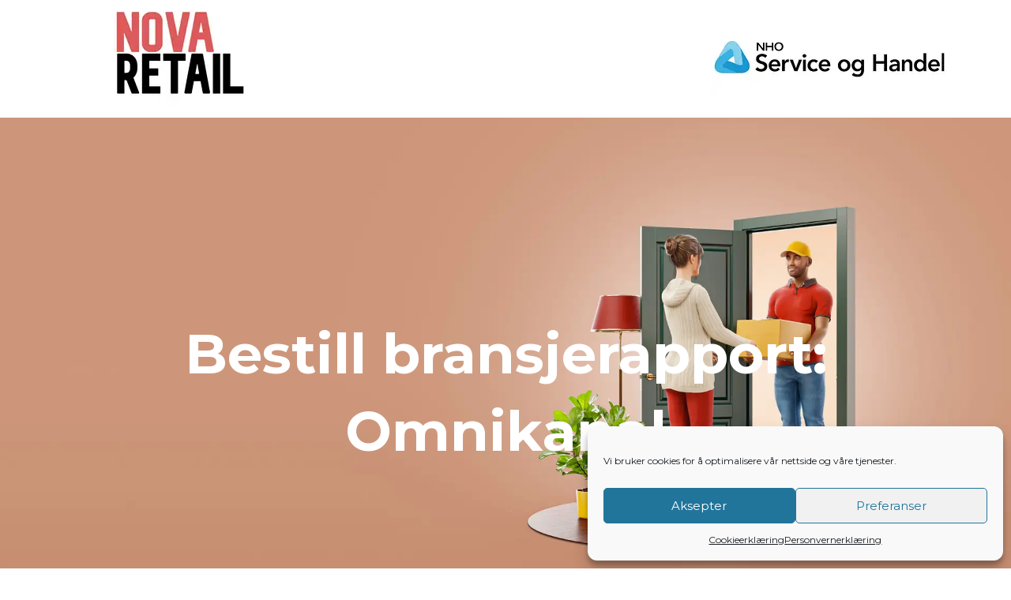

--- FILE ---
content_type: text/html; charset=UTF-8
request_url: https://novaretail.no/bestill-bransjerapport-omnikanal/
body_size: 17096
content:
<!DOCTYPE html>
<html class=" optml_no_js " lang="nb-NO">
<head>
<meta charset="UTF-8">
<meta name="viewport" content="width=device-width, initial-scale=1">
	<link rel="profile" href="https://gmpg.org/xfn/11"> 
	<!-- Google Tag Manager -->
<script>(function(w,d,s,l,i){w[l]=w[l]||[];w[l].push({'gtm.start':
new Date().getTime(),event:'gtm.js'});var f=d.getElementsByTagName(s)[0],
j=d.createElement(s),dl=l!='dataLayer'?'&l='+l:'';j.async=true;j.src=
'https://www.googletagmanager.com/gtm.js?id='+i+dl;f.parentNode.insertBefore(j,f);
})(window,document,'script','dataLayer','GTM-WKNHF4P');</script>
<!-- End Google Tag Manager --><title>Bransjerapport Omnikanal &#x2d; NovaRetail</title>

<!-- The SEO Framework by Sybre Waaijer -->
<meta name="robots" content="noindex,max-snippet:-1,max-image-preview:standard,max-video-preview:-1" />
<meta name="description" content="Få bransjerapporten om trender, erfaringer fra ledende aktører, statistikk og anbefalinger om veien videre" />
<meta property="og:type" content="website" />
<meta property="og:locale" content="nb_NO" />
<meta property="og:site_name" content="NovaRetail" />
<meta property="og:title" content="Bransjerapport Omnikanal" />
<meta property="og:description" content="Få bransjerapporten om trender, erfaringer fra ledende aktører, statistikk og anbefalinger om veien videre" />
<meta property="og:url" content="https://novaretail.no/bestill-bransjerapport-omnikanal/" />
<meta property="og:image" content="https://mllpwmiiehw3.i.optimole.com/cb:ndWG.548a5/w:300/h:169/q:mauto/f:best/https://novaretail.no/wp-content/uploads/2022/03/Logo-NR-1.jpg" />
<meta name="twitter:card" content="summary_large_image" />
<meta name="twitter:title" content="Bransjerapport Omnikanal" />
<meta name="twitter:description" content="Få bransjerapporten om trender, erfaringer fra ledende aktører, statistikk og anbefalinger om veien videre" />
<meta name="twitter:image" content="https://mllpwmiiehw3.i.optimole.com/cb:ndWG.548a5/w:300/h:169/q:mauto/f:best/https://novaretail.no/wp-content/uploads/2022/03/Logo-NR-1.jpg" />
<script type="application/ld+json">{"@context":"https://schema.org","@graph":[{"@type":"WebSite","@id":"https://novaretail.no/#/schema/WebSite","url":"https://novaretail.no/","name":"NovaRetail","description":"Your eLogistics experts","inLanguage":"nb-NO","potentialAction":{"@type":"SearchAction","target":{"@type":"EntryPoint","urlTemplate":"https://novaretail.no/search/{search_term_string}/"},"query-input":"required name=search_term_string"},"publisher":{"@type":"Organization","@id":"https://novaretail.no/#/schema/Organization","name":"NovaRetail","url":"https://novaretail.no/","logo":{"@type":"ImageObject","url":"https://mllpwmiiehw3.i.optimole.com/cb:ndWG.548a5/w:800/h:440/q:mauto/f:best/https://novaretail.no/wp-content/uploads/2021/08/cropped-Uten-tittel-2.png","contentUrl":"https://mllpwmiiehw3.i.optimole.com/cb:ndWG.548a5/w:800/h:440/q:mauto/f:best/https://novaretail.no/wp-content/uploads/2021/08/cropped-Uten-tittel-2.png","width":800,"height":440,"contentSize":"24726"}}},{"@type":"WebPage","@id":"https://novaretail.no/bestill-bransjerapport-omnikanal/","url":"https://novaretail.no/bestill-bransjerapport-omnikanal/","name":"Bransjerapport Omnikanal &#x2d; NovaRetail","description":"Få bransjerapporten om trender, erfaringer fra ledende aktører, statistikk og anbefalinger om veien videre","inLanguage":"nb-NO","isPartOf":{"@id":"https://novaretail.no/#/schema/WebSite"},"breadcrumb":{"@type":"BreadcrumbList","@id":"https://novaretail.no/#/schema/BreadcrumbList","itemListElement":[{"@type":"ListItem","position":1,"item":"https://novaretail.no/","name":"NovaRetail"},{"@type":"ListItem","position":2,"name":"Bransjerapport Omnikanal"}]},"potentialAction":{"@type":"ReadAction","target":"https://novaretail.no/bestill-bransjerapport-omnikanal/"}}]}</script>
<!-- / The SEO Framework by Sybre Waaijer | 7.91ms meta | 2.82ms boot -->

<link rel='dns-prefetch' href='//js.hs-scripts.com' />
<link rel='dns-prefetch' href='//fonts.googleapis.com' />
<link rel='dns-prefetch' href='//mllpwmiiehw3.i.optimole.com' />
<link rel='preconnect' href='https://mllpwmiiehw3.i.optimole.com' />
<link rel="alternate" type="application/rss+xml" title="NovaRetail &raquo; strøm" href="https://novaretail.no/feed/" />
<link rel="alternate" type="application/rss+xml" title="NovaRetail &raquo; kommentarstrøm" href="https://novaretail.no/comments/feed/" />
<link rel="alternate" title="oEmbed (JSON)" type="application/json+oembed" href="https://novaretail.no/wp-json/oembed/1.0/embed?url=https%3A%2F%2Fnovaretail.no%2Fbestill-bransjerapport-omnikanal%2F" />
<link rel="alternate" title="oEmbed (XML)" type="text/xml+oembed" href="https://novaretail.no/wp-json/oembed/1.0/embed?url=https%3A%2F%2Fnovaretail.no%2Fbestill-bransjerapport-omnikanal%2F&#038;format=xml" />
<style id='wp-img-auto-sizes-contain-inline-css'>
img:is([sizes=auto i],[sizes^="auto," i]){contain-intrinsic-size:3000px 1500px}
/*# sourceURL=wp-img-auto-sizes-contain-inline-css */
</style>
<link rel='stylesheet' id='astra-theme-css-css' href='https://mllpwmiiehw3.i.optimole.com/cb:v6tt.548c8/f:css/q:mauto/m:1/https://novaretail.no/wp-content/themes/astra/assets/css/minified/frontend.min.css?ver=4.9.2' media='all' />
<link rel='stylesheet' id='astra-google-fonts-css' href='https://fonts.googleapis.com/css?family=Montserrat%3A400%2C%2C700&#038;display=fallback&#038;ver=4.9.2' media='all' />
<link rel='stylesheet' id='astra-theme-dynamic-css' href='https://mllpwmiiehw3.i.optimole.com/cb:v6tt.548c8/f:css/q:mauto/m:1/https://novaretail.no/wp-content/uploads/astra/astra-theme-dynamic-css-post-2230.css?ver=1757641295' media='all' />
<style id='wp-emoji-styles-inline-css'>

	img.wp-smiley, img.emoji {
		display: inline !important;
		border: none !important;
		box-shadow: none !important;
		height: 1em !important;
		width: 1em !important;
		margin: 0 0.07em !important;
		vertical-align: -0.1em !important;
		background: none !important;
		padding: 0 !important;
	}
/*# sourceURL=wp-emoji-styles-inline-css */
</style>
<link rel='stylesheet' id='ppress-frontend-css' href='https://mllpwmiiehw3.i.optimole.com/cb:v6tt.548c8/f:css/q:mauto/m:1/https://novaretail.no/wp-content/plugins/wp-user-avatar/assets/css/frontend.min.css?ver=4.15.23' media='all' />
<link rel='stylesheet' id='ppress-flatpickr-css' href='https://mllpwmiiehw3.i.optimole.com/cb:v6tt.548c8/f:css/q:mauto/m:1/https://novaretail.no/wp-content/plugins/wp-user-avatar/assets/flatpickr/flatpickr.min.css?ver=4.15.23' media='all' />
<link rel='stylesheet' id='ppress-select2-css' href='https://mllpwmiiehw3.i.optimole.com/cb:v6tt.548c8/f:css/q:mauto/m:1/https://novaretail.no/wp-content/plugins/wp-user-avatar/assets/select2/select2.min.css?ver=6.9' media='all' />
<link rel='stylesheet' id='cmplz-general-css' href='https://mllpwmiiehw3.i.optimole.com/cb:v6tt.548c8/f:css/q:mauto/m:1/https://novaretail.no/wp-content/plugins/complianz-gdpr-premium/assets/css/cookieblocker.min.css?ver=1745422145' media='all' />
<link rel='stylesheet' id='astra-addon-css-css' href='https://mllpwmiiehw3.i.optimole.com/cb:v6tt.548c8/f:css/q:mauto/m:1/https://novaretail.no/wp-content/uploads/astra-addon/astra-addon-680907390a0eb8-27188792.css?ver=4.10.0' media='all' />
<link rel='stylesheet' id='astra-addon-dynamic-css' href='https://mllpwmiiehw3.i.optimole.com/cb:v6tt.548c8/f:css/q:mauto/m:1/https://novaretail.no/wp-content/uploads/astra-addon/astra-addon-dynamic-css-post-2230.css?ver=1757641295' media='all' />
<style id='optm_lazyload_noscript_style-inline-css'>
html.optml_no_js img[data-opt-src] { display: none !important; } 
 /* OPTML_VIEWPORT_BG_SELECTORS */
html .elementor-section[data-settings*="background_background"]:not(.optml-bg-lazyloaded),
html .elementor-section > .elementor-background-overlay:not(.optml-bg-lazyloaded),
html [class*="wp-block-cover"][style*="background-image"]:not(.optml-bg-lazyloaded),
html [style*="background-image:url("]:not(.optml-bg-lazyloaded),
html [style*="background-image: url("]:not(.optml-bg-lazyloaded),
html [style*="background:url("]:not(.optml-bg-lazyloaded),
html [style*="background: url("]:not(.optml-bg-lazyloaded),
html [class*="wp-block-group"][style*="background-image"]:not(.optml-bg-lazyloaded),
html .elementor-widget-container:not(.optml-bg-lazyloaded),
html .elementor-background-slideshow__slide__image:not(.optml-bg-lazyloaded) { background-image: none !important; }
/* OPTML_VIEWPORT_BG_SELECTORS */
/*# sourceURL=optm_lazyload_noscript_style-inline-css */
</style>
<link rel='stylesheet' id='elementor-icons-css' href='https://mllpwmiiehw3.i.optimole.com/cb:v6tt.548c8/f:css/q:mauto/m:1/https://novaretail.no/wp-content/plugins/elementor/assets/lib/eicons/css/elementor-icons.min.css?ver=5.36.0' media='all' />
<link rel='stylesheet' id='elementor-frontend-css' href='https://mllpwmiiehw3.i.optimole.com/cb:v6tt.548c8/f:css/q:mauto/m:1/https://novaretail.no/wp-content/plugins/elementor/assets/css/frontend.min.css?ver=3.28.4' media='all' />
<link rel='stylesheet' id='elementor-post-435-css' href='https://mllpwmiiehw3.i.optimole.com/cb:v6tt.548c8/f:css/q:mauto/m:1/https://novaretail.no/wp-content/uploads/elementor/css/post-435.css?ver=1745422204' media='all' />
<link rel='stylesheet' id='uael-frontend-css' href='https://mllpwmiiehw3.i.optimole.com/cb:v6tt.548c8/f:css/q:mauto/m:1/https://novaretail.no/wp-content/plugins/ultimate-elementor/assets/min-css/uael-frontend.min.css?ver=1.39.3' media='all' />
<link rel='stylesheet' id='uael-teammember-social-icons-css' href='https://mllpwmiiehw3.i.optimole.com/cb:v6tt.548c8/f:css/q:mauto/m:1/https://novaretail.no/wp-content/plugins/elementor/assets/css/widget-social-icons.min.css?ver=3.24.0' media='all' />
<link rel='stylesheet' id='uael-social-share-icons-brands-css' href='https://mllpwmiiehw3.i.optimole.com/cb:v6tt.548c8/f:css/q:mauto/m:1/https://novaretail.no/wp-content/plugins/elementor/assets/lib/font-awesome/css/brands.css?ver=5.15.3' media='all' />
<link rel='stylesheet' id='uael-social-share-icons-fontawesome-css' href='https://mllpwmiiehw3.i.optimole.com/cb:v6tt.548c8/f:css/q:mauto/m:1/https://novaretail.no/wp-content/plugins/elementor/assets/lib/font-awesome/css/fontawesome.css?ver=5.15.3' media='all' />
<link rel='stylesheet' id='uael-nav-menu-icons-css' href='https://mllpwmiiehw3.i.optimole.com/cb:v6tt.548c8/f:css/q:mauto/m:1/https://novaretail.no/wp-content/plugins/elementor/assets/lib/font-awesome/css/solid.css?ver=5.15.3' media='all' />
<link rel='stylesheet' id='font-awesome-5-all-css' href='https://mllpwmiiehw3.i.optimole.com/cb:v6tt.548c8/f:css/q:mauto/m:1/https://novaretail.no/wp-content/plugins/elementor/assets/lib/font-awesome/css/all.min.css?ver=3.28.4' media='all' />
<link rel='stylesheet' id='font-awesome-4-shim-css' href='https://mllpwmiiehw3.i.optimole.com/cb:v6tt.548c8/f:css/q:mauto/m:1/https://novaretail.no/wp-content/plugins/elementor/assets/lib/font-awesome/css/v4-shims.min.css?ver=3.28.4' media='all' />
<link rel='stylesheet' id='widget-image-css' href='https://mllpwmiiehw3.i.optimole.com/cb:v6tt.548c8/f:css/q:mauto/m:1/https://novaretail.no/wp-content/plugins/elementor/assets/css/widget-image.min.css?ver=3.28.4' media='all' />
<link rel='stylesheet' id='widget-heading-css' href='https://mllpwmiiehw3.i.optimole.com/cb:v6tt.548c8/f:css/q:mauto/m:1/https://novaretail.no/wp-content/plugins/elementor/assets/css/widget-heading.min.css?ver=3.28.4' media='all' />
<link rel='stylesheet' id='widget-icon-list-css' href='https://mllpwmiiehw3.i.optimole.com/cb:v6tt.548c8/f:css/q:mauto/m:1/https://novaretail.no/wp-content/plugins/elementor/assets/css/widget-icon-list.min.css?ver=3.28.4' media='all' />
<link rel='stylesheet' id='elementor-post-2230-css' href='https://mllpwmiiehw3.i.optimole.com/cb:v6tt.548c8/f:css/q:mauto/m:1/https://novaretail.no/wp-content/uploads/elementor/css/post-2230.css?ver=1745613483' media='all' />
<link rel='stylesheet' id='eael-general-css' href='https://mllpwmiiehw3.i.optimole.com/cb:v6tt.548c8/f:css/q:mauto/m:1/https://novaretail.no/wp-content/plugins/essential-addons-for-elementor-lite/assets/front-end/css/view/general.min.css?ver=6.1.11' media='all' />
<link rel='stylesheet' id='elementor-gf-local-roboto-css' href='https://mllpwmiiehw3.i.optimole.com/cb:v6tt.548c8/f:css/q:mauto/m:1/https://novaretail.no/wp-content/uploads/elementor/google-fonts/css/roboto.css?ver=1744139538' media='all' />
<link rel='stylesheet' id='elementor-gf-local-robotoslab-css' href='https://mllpwmiiehw3.i.optimole.com/cb:v6tt.548c8/f:css/q:mauto/m:1/https://novaretail.no/wp-content/uploads/elementor/google-fonts/css/robotoslab.css?ver=1744139539' media='all' />
<link rel='stylesheet' id='elementor-icons-shared-0-css' href='https://mllpwmiiehw3.i.optimole.com/cb:v6tt.548c8/f:css/q:mauto/m:1/https://novaretail.no/wp-content/plugins/elementor/assets/lib/font-awesome/css/fontawesome.min.css?ver=5.15.3' media='all' />
<link rel='stylesheet' id='elementor-icons-fa-solid-css' href='https://mllpwmiiehw3.i.optimole.com/cb:v6tt.548c8/f:css/q:mauto/m:1/https://novaretail.no/wp-content/plugins/elementor/assets/lib/font-awesome/css/solid.min.css?ver=5.15.3' media='all' />
<script src="https://mllpwmiiehw3.i.optimole.com/cb:v6tt.548c8/f:js/q:mauto/m:0/https://novaretail.no/wp-includes/js/jquery/jquery.min.js?ver=3.7.1" id="jquery-core-js"></script>
<script src="https://mllpwmiiehw3.i.optimole.com/cb:v6tt.548c8/f:js/q:mauto/m:0/https://novaretail.no/wp-includes/js/jquery/jquery-migrate.min.js?ver=3.4.1" id="jquery-migrate-js"></script>
<script src="https://mllpwmiiehw3.i.optimole.com/cb:v6tt.548c8/f:js/q:mauto/m:0/https://novaretail.no/wp-content/plugins/wp-user-avatar/assets/flatpickr/flatpickr.min.js?ver=4.15.23" id="ppress-flatpickr-js"></script>
<script src="https://mllpwmiiehw3.i.optimole.com/cb:v6tt.548c8/f:js/q:mauto/m:0/https://novaretail.no/wp-content/plugins/wp-user-avatar/assets/select2/select2.min.js?ver=4.15.23" id="ppress-select2-js"></script>
<script id="optml-print-js-after">
			(function(w, d){
					w.addEventListener("beforeprint", function(){
						let images = d.getElementsByTagName( "img" );
							for (let img of images) {
								if ( !img.dataset.optSrc) {
									continue;
								}
								img.src = img.dataset.optSrc;
								delete img.dataset.optSrc;
							}
					});
			
			}(window, document));
								 
//# sourceURL=optml-print-js-after
</script>
<script src="https://mllpwmiiehw3.i.optimole.com/cb:v6tt.548c8/f:js/q:mauto/m:0/https://novaretail.no/wp-content/plugins/elementor/assets/lib/font-awesome/js/v4-shims.min.js?ver=3.28.4" id="font-awesome-4-shim-js"></script>
<link rel="https://api.w.org/" href="https://novaretail.no/wp-json/" /><link rel="alternate" title="JSON" type="application/json" href="https://novaretail.no/wp-json/wp/v2/pages/2230" /><link rel="EditURI" type="application/rsd+xml" title="RSD" href="https://novaretail.no/xmlrpc.php?rsd" />
			<!-- DO NOT COPY THIS SNIPPET! Start of Page Analytics Tracking for HubSpot WordPress plugin v11.3.6-->
			<script class="hsq-set-content-id" data-content-id="standard-page">
				var _hsq = _hsq || [];
				_hsq.push(["setContentType", "standard-page"]);
			</script>
			<!-- DO NOT COPY THIS SNIPPET! End of Page Analytics Tracking for HubSpot WordPress plugin -->
						<style>.cmplz-hidden {
					display: none !important;
				}</style><meta name="generator" content="Elementor 3.28.4; features: additional_custom_breakpoints, e_local_google_fonts; settings: css_print_method-external, google_font-enabled, font_display-auto">
			<style>
				.e-con.e-parent:nth-of-type(n+4):not(.e-lazyloaded):not(.e-no-lazyload),
				.e-con.e-parent:nth-of-type(n+4):not(.e-lazyloaded):not(.e-no-lazyload) * {
					background-image: none !important;
				}
				@media screen and (max-height: 1024px) {
					.e-con.e-parent:nth-of-type(n+3):not(.e-lazyloaded):not(.e-no-lazyload),
					.e-con.e-parent:nth-of-type(n+3):not(.e-lazyloaded):not(.e-no-lazyload) * {
						background-image: none !important;
					}
				}
				@media screen and (max-height: 640px) {
					.e-con.e-parent:nth-of-type(n+2):not(.e-lazyloaded):not(.e-no-lazyload),
					.e-con.e-parent:nth-of-type(n+2):not(.e-lazyloaded):not(.e-no-lazyload) * {
						background-image: none !important;
					}
				}
			</style>
			<meta http-equiv="Accept-CH" content="Viewport-Width, ECT" />
		<style type="text/css">
			img[data-opt-src]:not([data-opt-lazy-loaded]) {
				transition: .2s filter linear, .2s opacity linear, .2s border-radius linear;
				-webkit-transition: .2s filter linear, .2s opacity linear, .2s border-radius linear;
				-moz-transition: .2s filter linear, .2s opacity linear, .2s border-radius linear;
				-o-transition: .2s filter linear, .2s opacity linear, .2s border-radius linear;
			}
			img[data-opt-src]:not([data-opt-lazy-loaded]) {
					opacity: .75;
					-webkit-filter: blur(8px);
					-moz-filter: blur(8px);
					-o-filter: blur(8px);
					-ms-filter: blur(8px);
					filter: blur(8px);
					transform: scale(1.04);
					animation: 0.1s ease-in;
					-webkit-transform: translate3d(0, 0, 0);
			}
			/** optmliframelazyloadplaceholder */
		</style>
		<script type="application/javascript">
					document.documentElement.className = document.documentElement.className.replace(/\boptml_no_js\b/g, "");
						(function(w, d){
							var b = d.getElementsByTagName("head")[0];
							var s = d.createElement("script");
							var v = ("IntersectionObserver" in w && "isIntersecting" in w.IntersectionObserverEntry.prototype) ? "_no_poly" : "";
							s.async = true;
							s.src = "https://mllpwmiiehw3.i.optimole.com/js-lib/v2/latest/optimole_lib" + v  + ".min.js";
							b.appendChild(s);
							w.optimoleData = {
								lazyloadOnly: "optimole-lazy-only",
								backgroundReplaceClasses: [],
								nativeLazyload : true,
								scalingDisabled: false,
								watchClasses: [],
								backgroundLazySelectors: ".elementor-section[data-settings*=\"background_background\"], .elementor-section > .elementor-background-overlay, [class*=\"wp-block-cover\"][style*=\"background-image\"], [style*=\"background-image:url(\"], [style*=\"background-image: url(\"], [style*=\"background:url(\"], [style*=\"background: url(\"], [class*=\"wp-block-group\"][style*=\"background-image\"], .elementor-widget-container, .elementor-background-slideshow__slide__image",
								network_optimizations: true,
								ignoreDpr: true,
								quality: 0,
								maxWidth: 1920,
								maxHeight: 1080,
							}
						}(window, document));
		</script><style id='global-styles-inline-css'>
:root{--wp--preset--aspect-ratio--square: 1;--wp--preset--aspect-ratio--4-3: 4/3;--wp--preset--aspect-ratio--3-4: 3/4;--wp--preset--aspect-ratio--3-2: 3/2;--wp--preset--aspect-ratio--2-3: 2/3;--wp--preset--aspect-ratio--16-9: 16/9;--wp--preset--aspect-ratio--9-16: 9/16;--wp--preset--color--black: #000000;--wp--preset--color--cyan-bluish-gray: #abb8c3;--wp--preset--color--white: #ffffff;--wp--preset--color--pale-pink: #f78da7;--wp--preset--color--vivid-red: #cf2e2e;--wp--preset--color--luminous-vivid-orange: #ff6900;--wp--preset--color--luminous-vivid-amber: #fcb900;--wp--preset--color--light-green-cyan: #7bdcb5;--wp--preset--color--vivid-green-cyan: #00d084;--wp--preset--color--pale-cyan-blue: #8ed1fc;--wp--preset--color--vivid-cyan-blue: #0693e3;--wp--preset--color--vivid-purple: #9b51e0;--wp--preset--color--ast-global-color-0: var(--ast-global-color-0);--wp--preset--color--ast-global-color-1: var(--ast-global-color-1);--wp--preset--color--ast-global-color-2: var(--ast-global-color-2);--wp--preset--color--ast-global-color-3: var(--ast-global-color-3);--wp--preset--color--ast-global-color-4: var(--ast-global-color-4);--wp--preset--color--ast-global-color-5: var(--ast-global-color-5);--wp--preset--color--ast-global-color-6: var(--ast-global-color-6);--wp--preset--color--ast-global-color-7: var(--ast-global-color-7);--wp--preset--color--ast-global-color-8: var(--ast-global-color-8);--wp--preset--gradient--vivid-cyan-blue-to-vivid-purple: linear-gradient(135deg,rgb(6,147,227) 0%,rgb(155,81,224) 100%);--wp--preset--gradient--light-green-cyan-to-vivid-green-cyan: linear-gradient(135deg,rgb(122,220,180) 0%,rgb(0,208,130) 100%);--wp--preset--gradient--luminous-vivid-amber-to-luminous-vivid-orange: linear-gradient(135deg,rgb(252,185,0) 0%,rgb(255,105,0) 100%);--wp--preset--gradient--luminous-vivid-orange-to-vivid-red: linear-gradient(135deg,rgb(255,105,0) 0%,rgb(207,46,46) 100%);--wp--preset--gradient--very-light-gray-to-cyan-bluish-gray: linear-gradient(135deg,rgb(238,238,238) 0%,rgb(169,184,195) 100%);--wp--preset--gradient--cool-to-warm-spectrum: linear-gradient(135deg,rgb(74,234,220) 0%,rgb(151,120,209) 20%,rgb(207,42,186) 40%,rgb(238,44,130) 60%,rgb(251,105,98) 80%,rgb(254,248,76) 100%);--wp--preset--gradient--blush-light-purple: linear-gradient(135deg,rgb(255,206,236) 0%,rgb(152,150,240) 100%);--wp--preset--gradient--blush-bordeaux: linear-gradient(135deg,rgb(254,205,165) 0%,rgb(254,45,45) 50%,rgb(107,0,62) 100%);--wp--preset--gradient--luminous-dusk: linear-gradient(135deg,rgb(255,203,112) 0%,rgb(199,81,192) 50%,rgb(65,88,208) 100%);--wp--preset--gradient--pale-ocean: linear-gradient(135deg,rgb(255,245,203) 0%,rgb(182,227,212) 50%,rgb(51,167,181) 100%);--wp--preset--gradient--electric-grass: linear-gradient(135deg,rgb(202,248,128) 0%,rgb(113,206,126) 100%);--wp--preset--gradient--midnight: linear-gradient(135deg,rgb(2,3,129) 0%,rgb(40,116,252) 100%);--wp--preset--font-size--small: 13px;--wp--preset--font-size--medium: 20px;--wp--preset--font-size--large: 36px;--wp--preset--font-size--x-large: 42px;--wp--preset--spacing--20: 0.44rem;--wp--preset--spacing--30: 0.67rem;--wp--preset--spacing--40: 1rem;--wp--preset--spacing--50: 1.5rem;--wp--preset--spacing--60: 2.25rem;--wp--preset--spacing--70: 3.38rem;--wp--preset--spacing--80: 5.06rem;--wp--preset--shadow--natural: 6px 6px 9px rgba(0, 0, 0, 0.2);--wp--preset--shadow--deep: 12px 12px 50px rgba(0, 0, 0, 0.4);--wp--preset--shadow--sharp: 6px 6px 0px rgba(0, 0, 0, 0.2);--wp--preset--shadow--outlined: 6px 6px 0px -3px rgb(255, 255, 255), 6px 6px rgb(0, 0, 0);--wp--preset--shadow--crisp: 6px 6px 0px rgb(0, 0, 0);}:root { --wp--style--global--content-size: var(--wp--custom--ast-content-width-size);--wp--style--global--wide-size: var(--wp--custom--ast-wide-width-size); }:where(body) { margin: 0; }.wp-site-blocks > .alignleft { float: left; margin-right: 2em; }.wp-site-blocks > .alignright { float: right; margin-left: 2em; }.wp-site-blocks > .aligncenter { justify-content: center; margin-left: auto; margin-right: auto; }:where(.wp-site-blocks) > * { margin-block-start: 24px; margin-block-end: 0; }:where(.wp-site-blocks) > :first-child { margin-block-start: 0; }:where(.wp-site-blocks) > :last-child { margin-block-end: 0; }:root { --wp--style--block-gap: 24px; }:root :where(.is-layout-flow) > :first-child{margin-block-start: 0;}:root :where(.is-layout-flow) > :last-child{margin-block-end: 0;}:root :where(.is-layout-flow) > *{margin-block-start: 24px;margin-block-end: 0;}:root :where(.is-layout-constrained) > :first-child{margin-block-start: 0;}:root :where(.is-layout-constrained) > :last-child{margin-block-end: 0;}:root :where(.is-layout-constrained) > *{margin-block-start: 24px;margin-block-end: 0;}:root :where(.is-layout-flex){gap: 24px;}:root :where(.is-layout-grid){gap: 24px;}.is-layout-flow > .alignleft{float: left;margin-inline-start: 0;margin-inline-end: 2em;}.is-layout-flow > .alignright{float: right;margin-inline-start: 2em;margin-inline-end: 0;}.is-layout-flow > .aligncenter{margin-left: auto !important;margin-right: auto !important;}.is-layout-constrained > .alignleft{float: left;margin-inline-start: 0;margin-inline-end: 2em;}.is-layout-constrained > .alignright{float: right;margin-inline-start: 2em;margin-inline-end: 0;}.is-layout-constrained > .aligncenter{margin-left: auto !important;margin-right: auto !important;}.is-layout-constrained > :where(:not(.alignleft):not(.alignright):not(.alignfull)){max-width: var(--wp--style--global--content-size);margin-left: auto !important;margin-right: auto !important;}.is-layout-constrained > .alignwide{max-width: var(--wp--style--global--wide-size);}body .is-layout-flex{display: flex;}.is-layout-flex{flex-wrap: wrap;align-items: center;}.is-layout-flex > :is(*, div){margin: 0;}body .is-layout-grid{display: grid;}.is-layout-grid > :is(*, div){margin: 0;}body{padding-top: 0px;padding-right: 0px;padding-bottom: 0px;padding-left: 0px;}a:where(:not(.wp-element-button)){text-decoration: none;}:root :where(.wp-element-button, .wp-block-button__link){background-color: #32373c;border-width: 0;color: #fff;font-family: inherit;font-size: inherit;font-style: inherit;font-weight: inherit;letter-spacing: inherit;line-height: inherit;padding-top: calc(0.667em + 2px);padding-right: calc(1.333em + 2px);padding-bottom: calc(0.667em + 2px);padding-left: calc(1.333em + 2px);text-decoration: none;text-transform: inherit;}.has-black-color{color: var(--wp--preset--color--black) !important;}.has-cyan-bluish-gray-color{color: var(--wp--preset--color--cyan-bluish-gray) !important;}.has-white-color{color: var(--wp--preset--color--white) !important;}.has-pale-pink-color{color: var(--wp--preset--color--pale-pink) !important;}.has-vivid-red-color{color: var(--wp--preset--color--vivid-red) !important;}.has-luminous-vivid-orange-color{color: var(--wp--preset--color--luminous-vivid-orange) !important;}.has-luminous-vivid-amber-color{color: var(--wp--preset--color--luminous-vivid-amber) !important;}.has-light-green-cyan-color{color: var(--wp--preset--color--light-green-cyan) !important;}.has-vivid-green-cyan-color{color: var(--wp--preset--color--vivid-green-cyan) !important;}.has-pale-cyan-blue-color{color: var(--wp--preset--color--pale-cyan-blue) !important;}.has-vivid-cyan-blue-color{color: var(--wp--preset--color--vivid-cyan-blue) !important;}.has-vivid-purple-color{color: var(--wp--preset--color--vivid-purple) !important;}.has-ast-global-color-0-color{color: var(--wp--preset--color--ast-global-color-0) !important;}.has-ast-global-color-1-color{color: var(--wp--preset--color--ast-global-color-1) !important;}.has-ast-global-color-2-color{color: var(--wp--preset--color--ast-global-color-2) !important;}.has-ast-global-color-3-color{color: var(--wp--preset--color--ast-global-color-3) !important;}.has-ast-global-color-4-color{color: var(--wp--preset--color--ast-global-color-4) !important;}.has-ast-global-color-5-color{color: var(--wp--preset--color--ast-global-color-5) !important;}.has-ast-global-color-6-color{color: var(--wp--preset--color--ast-global-color-6) !important;}.has-ast-global-color-7-color{color: var(--wp--preset--color--ast-global-color-7) !important;}.has-ast-global-color-8-color{color: var(--wp--preset--color--ast-global-color-8) !important;}.has-black-background-color{background-color: var(--wp--preset--color--black) !important;}.has-cyan-bluish-gray-background-color{background-color: var(--wp--preset--color--cyan-bluish-gray) !important;}.has-white-background-color{background-color: var(--wp--preset--color--white) !important;}.has-pale-pink-background-color{background-color: var(--wp--preset--color--pale-pink) !important;}.has-vivid-red-background-color{background-color: var(--wp--preset--color--vivid-red) !important;}.has-luminous-vivid-orange-background-color{background-color: var(--wp--preset--color--luminous-vivid-orange) !important;}.has-luminous-vivid-amber-background-color{background-color: var(--wp--preset--color--luminous-vivid-amber) !important;}.has-light-green-cyan-background-color{background-color: var(--wp--preset--color--light-green-cyan) !important;}.has-vivid-green-cyan-background-color{background-color: var(--wp--preset--color--vivid-green-cyan) !important;}.has-pale-cyan-blue-background-color{background-color: var(--wp--preset--color--pale-cyan-blue) !important;}.has-vivid-cyan-blue-background-color{background-color: var(--wp--preset--color--vivid-cyan-blue) !important;}.has-vivid-purple-background-color{background-color: var(--wp--preset--color--vivid-purple) !important;}.has-ast-global-color-0-background-color{background-color: var(--wp--preset--color--ast-global-color-0) !important;}.has-ast-global-color-1-background-color{background-color: var(--wp--preset--color--ast-global-color-1) !important;}.has-ast-global-color-2-background-color{background-color: var(--wp--preset--color--ast-global-color-2) !important;}.has-ast-global-color-3-background-color{background-color: var(--wp--preset--color--ast-global-color-3) !important;}.has-ast-global-color-4-background-color{background-color: var(--wp--preset--color--ast-global-color-4) !important;}.has-ast-global-color-5-background-color{background-color: var(--wp--preset--color--ast-global-color-5) !important;}.has-ast-global-color-6-background-color{background-color: var(--wp--preset--color--ast-global-color-6) !important;}.has-ast-global-color-7-background-color{background-color: var(--wp--preset--color--ast-global-color-7) !important;}.has-ast-global-color-8-background-color{background-color: var(--wp--preset--color--ast-global-color-8) !important;}.has-black-border-color{border-color: var(--wp--preset--color--black) !important;}.has-cyan-bluish-gray-border-color{border-color: var(--wp--preset--color--cyan-bluish-gray) !important;}.has-white-border-color{border-color: var(--wp--preset--color--white) !important;}.has-pale-pink-border-color{border-color: var(--wp--preset--color--pale-pink) !important;}.has-vivid-red-border-color{border-color: var(--wp--preset--color--vivid-red) !important;}.has-luminous-vivid-orange-border-color{border-color: var(--wp--preset--color--luminous-vivid-orange) !important;}.has-luminous-vivid-amber-border-color{border-color: var(--wp--preset--color--luminous-vivid-amber) !important;}.has-light-green-cyan-border-color{border-color: var(--wp--preset--color--light-green-cyan) !important;}.has-vivid-green-cyan-border-color{border-color: var(--wp--preset--color--vivid-green-cyan) !important;}.has-pale-cyan-blue-border-color{border-color: var(--wp--preset--color--pale-cyan-blue) !important;}.has-vivid-cyan-blue-border-color{border-color: var(--wp--preset--color--vivid-cyan-blue) !important;}.has-vivid-purple-border-color{border-color: var(--wp--preset--color--vivid-purple) !important;}.has-ast-global-color-0-border-color{border-color: var(--wp--preset--color--ast-global-color-0) !important;}.has-ast-global-color-1-border-color{border-color: var(--wp--preset--color--ast-global-color-1) !important;}.has-ast-global-color-2-border-color{border-color: var(--wp--preset--color--ast-global-color-2) !important;}.has-ast-global-color-3-border-color{border-color: var(--wp--preset--color--ast-global-color-3) !important;}.has-ast-global-color-4-border-color{border-color: var(--wp--preset--color--ast-global-color-4) !important;}.has-ast-global-color-5-border-color{border-color: var(--wp--preset--color--ast-global-color-5) !important;}.has-ast-global-color-6-border-color{border-color: var(--wp--preset--color--ast-global-color-6) !important;}.has-ast-global-color-7-border-color{border-color: var(--wp--preset--color--ast-global-color-7) !important;}.has-ast-global-color-8-border-color{border-color: var(--wp--preset--color--ast-global-color-8) !important;}.has-vivid-cyan-blue-to-vivid-purple-gradient-background{background: var(--wp--preset--gradient--vivid-cyan-blue-to-vivid-purple) !important;}.has-light-green-cyan-to-vivid-green-cyan-gradient-background{background: var(--wp--preset--gradient--light-green-cyan-to-vivid-green-cyan) !important;}.has-luminous-vivid-amber-to-luminous-vivid-orange-gradient-background{background: var(--wp--preset--gradient--luminous-vivid-amber-to-luminous-vivid-orange) !important;}.has-luminous-vivid-orange-to-vivid-red-gradient-background{background: var(--wp--preset--gradient--luminous-vivid-orange-to-vivid-red) !important;}.has-very-light-gray-to-cyan-bluish-gray-gradient-background{background: var(--wp--preset--gradient--very-light-gray-to-cyan-bluish-gray) !important;}.has-cool-to-warm-spectrum-gradient-background{background: var(--wp--preset--gradient--cool-to-warm-spectrum) !important;}.has-blush-light-purple-gradient-background{background: var(--wp--preset--gradient--blush-light-purple) !important;}.has-blush-bordeaux-gradient-background{background: var(--wp--preset--gradient--blush-bordeaux) !important;}.has-luminous-dusk-gradient-background{background: var(--wp--preset--gradient--luminous-dusk) !important;}.has-pale-ocean-gradient-background{background: var(--wp--preset--gradient--pale-ocean) !important;}.has-electric-grass-gradient-background{background: var(--wp--preset--gradient--electric-grass) !important;}.has-midnight-gradient-background{background: var(--wp--preset--gradient--midnight) !important;}.has-small-font-size{font-size: var(--wp--preset--font-size--small) !important;}.has-medium-font-size{font-size: var(--wp--preset--font-size--medium) !important;}.has-large-font-size{font-size: var(--wp--preset--font-size--large) !important;}.has-x-large-font-size{font-size: var(--wp--preset--font-size--x-large) !important;}
/*# sourceURL=global-styles-inline-css */
</style>
<link rel='stylesheet' id='astra-addon-megamenu-dynamic-css' href='https://mllpwmiiehw3.i.optimole.com/cb:v6tt.548c8/f:css/q:mauto/m:1/https://novaretail.no/wp-content/plugins/astra-addon/addons/nav-menu/assets/css/minified/magamenu-frontend.min.css?ver=4.10.0' media='all' />
<style id='astra-addon-megamenu-dynamic-inline-css'>
.ast-desktop .menu-item-1266 .astra-mm-icon-label.icon-item-1266,  .ast-header-break-point .menu-item-1266 .astra-mm-icon-label.icon-item-1266{display:inline-block;vertical-align:middle;line-height:0;margin:5px;}.ast-desktop .menu-item-1266 .astra-mm-icon-label.icon-item-1266 svg,  .ast-header-break-point .menu-item-1266 .astra-mm-icon-label.icon-item-1266 svg{color:var(--ast-global-color-0);fill:var(--ast-global-color-0);width:20px;height:20px;}.ast-desktop .menu-item-1262 .astra-mm-icon-label.icon-item-1262,  .ast-header-break-point .menu-item-1262 .astra-mm-icon-label.icon-item-1262{display:inline-block;vertical-align:middle;line-height:0;margin:5px;}.ast-desktop .menu-item-1262 .astra-mm-icon-label.icon-item-1262 svg,  .ast-header-break-point .menu-item-1262 .astra-mm-icon-label.icon-item-1262 svg{color:var(--ast-global-color-0);fill:var(--ast-global-color-0);width:20px;height:20px;}.ast-desktop .menu-item-1265 .astra-mm-icon-label.icon-item-1265,  .ast-header-break-point .menu-item-1265 .astra-mm-icon-label.icon-item-1265{display:inline-block;vertical-align:middle;line-height:0;margin:5px;}.ast-desktop .menu-item-1265 .astra-mm-icon-label.icon-item-1265 svg,  .ast-header-break-point .menu-item-1265 .astra-mm-icon-label.icon-item-1265 svg{color:var(--ast-global-color-0);fill:var(--ast-global-color-0);width:20px;height:20px;}.ast-desktop .menu-item-1264 .astra-mm-icon-label.icon-item-1264,  .ast-header-break-point .menu-item-1264 .astra-mm-icon-label.icon-item-1264{display:inline-block;vertical-align:middle;line-height:0;margin:5px;}.ast-desktop .menu-item-1264 .astra-mm-icon-label.icon-item-1264 svg,  .ast-header-break-point .menu-item-1264 .astra-mm-icon-label.icon-item-1264 svg{color:var(--ast-global-color-0);fill:var(--ast-global-color-0);width:20px;height:20px;}.ast-desktop .menu-item-2752 .astra-mm-icon-label.icon-item-2752,  .ast-header-break-point .menu-item-2752 .astra-mm-icon-label.icon-item-2752{display:inline-block;vertical-align:middle;line-height:0;margin:5px;}.ast-desktop .menu-item-2752 .astra-mm-icon-label.icon-item-2752 svg,  .ast-header-break-point .menu-item-2752 .astra-mm-icon-label.icon-item-2752 svg{color:var(--ast-global-color-0);fill:var(--ast-global-color-0);width:20px;height:20px;}.ast-desktop .menu-item-1263 .astra-mm-icon-label.icon-item-1263,  .ast-header-break-point .menu-item-1263 .astra-mm-icon-label.icon-item-1263{display:inline-block;vertical-align:middle;line-height:0;margin:5px;}.ast-desktop .menu-item-1263 .astra-mm-icon-label.icon-item-1263 svg,  .ast-header-break-point .menu-item-1263 .astra-mm-icon-label.icon-item-1263 svg{color:var(--ast-global-color-0);fill:var(--ast-global-color-0);width:20px;height:20px;}
/*# sourceURL=astra-addon-megamenu-dynamic-inline-css */
</style>
</head>

<body data-cmplz=1 itemtype='https://schema.org/WebPage' itemscope='itemscope' class="wp-singular page-template-default page page-id-2230 wp-custom-logo wp-theme-astra ast-desktop ast-page-builder-template ast-no-sidebar astra-4.9.2 group-blog ast-single-post ast-replace-site-logo-transparent ast-inherit-site-logo-transparent ast-theme-transparent-header ast-hfb-header ast-full-width-primary-header ast-full-width-layout ast-sticky-header-shrink ast-inherit-site-logo-sticky elementor-default elementor-kit-435 elementor-page elementor-page-2230 astra-addon-4.10.0">
<!-- Google Tag Manager (noscript) -->
<noscript><iframe src="https://www.googletagmanager.com/ns.html?id=GTM-WKNHF4P"
height="0" width="0" style="display:none;visibility:hidden"></iframe></noscript>
<!-- End Google Tag Manager (noscript) -->
<a
	class="skip-link screen-reader-text"
	href="#content"
	title="Hopp rett til innholdet">
		Hopp rett til innholdet</a>

<div
class="hfeed site" id="page">
			<header
		class="site-header ast-primary-submenu-animation-fade header-main-layout-1 ast-primary-menu-enabled ast-hide-custom-menu-mobile ast-builder-menu-toggle-icon ast-mobile-header-inline" id="masthead" itemtype="https://schema.org/WPHeader" itemscope="itemscope" itemid="#masthead"		>
			<div id="ast-desktop-header" data-toggle-type="dropdown">
	</div> <!-- Main Header Bar Wrap -->
<div id="ast-mobile-header" class="ast-mobile-header-wrap " data-type="dropdown">
				<div class="ast-mobile-header-content content-align-flex-start ">
						<div class="ast-builder-menu-mobile ast-builder-menu ast-builder-menu-mobile-focus-item ast-builder-layout-element site-header-focus-item" data-section="section-header-mobile-menu">
			<div class="ast-main-header-bar-alignment"><div class="main-header-bar-navigation"><nav class="site-navigation ast-flex-grow-1 navigation-accessibility site-header-focus-item" id="ast-mobile-site-navigation" aria-label="Site Navigation: Mobile menu" itemtype="https://schema.org/SiteNavigationElement" itemscope="itemscope"><div class="main-navigation"><ul id="ast-hf-mobile-menu" class="main-header-menu ast-nav-menu ast-flex  submenu-with-border astra-menu-animation-fade  stack-on-mobile ast-mega-menu-enabled"><li id="menu-item-1266" class="menu-item menu-item-type-post_type menu-item-object-page menu-item-home menu-item-1266"><a href="https://novaretail.no/" class="menu-link"><span class="ast-icon icon-arrow"></span><span class="menu-text">Forsiden</span></a></li><li id="menu-item-1262" class="menu-item menu-item-type-post_type menu-item-object-page menu-item-1262"><a href="https://novaretail.no/hvem-er-vi/" class="menu-link"><span class="ast-icon icon-arrow"></span><span class="menu-text">Om oss</span></a></li><li id="menu-item-1265" class="menu-item menu-item-type-post_type menu-item-object-page menu-item-1265"><a href="https://novaretail.no/hva_gjor_vi/" class="menu-link"><span class="ast-icon icon-arrow"></span><span class="menu-text">Tjenester</span></a></li><li id="menu-item-1264" class="menu-item menu-item-type-post_type menu-item-object-page menu-item-1264"><a href="https://novaretail.no/losninger/" class="menu-link"><span class="ast-icon icon-arrow"></span><span class="menu-text">Teknologi</span></a></li><li id="menu-item-2752" class="menu-item menu-item-type-post_type menu-item-object-page menu-item-2752"><a href="https://novaretail.no/blogg/" class="menu-link"><span class="ast-icon icon-arrow"></span><span class="menu-text">Innsikt</span></a></li><li id="menu-item-1263" class="menu-item menu-item-type-post_type menu-item-object-page menu-item-1263"><a href="https://novaretail.no/kontakt_oss/" class="menu-link"><span class="ast-icon icon-arrow"></span><span class="menu-text">Kontakt oss</span></a></li></ul></div></nav></div></div>		</div>
					</div>
			</div>
		</header><!-- #masthead -->
			<div id="content" class="site-content">
		<div class="ast-container">
		

	<div id="primary" class="content-area primary">

		
					<main id="main" class="site-main">
				<article
class="post-2230 page type-page status-publish ast-article-single" id="post-2230" itemtype="https://schema.org/CreativeWork" itemscope="itemscope">
	
				<header class="entry-header ast-no-title ast-header-without-markup">
							</header> <!-- .entry-header -->
		
<div class="entry-content clear"
	itemprop="text">

	
			<div data-elementor-type="wp-post" data-elementor-id="2230" class="elementor elementor-2230" data-elementor-post-type="page">
						<section class="elementor-section elementor-top-section elementor-element elementor-element-2dc2e34 elementor-section-boxed elementor-section-height-default elementor-section-height-default" data-id="2dc2e34" data-element_type="section">
						<div class="elementor-container elementor-column-gap-default">
					<div class="elementor-column elementor-col-50 elementor-top-column elementor-element elementor-element-3b295c0e" data-id="3b295c0e" data-element_type="column">
			<div class="elementor-widget-wrap elementor-element-populated">
						<div class="elementor-element elementor-element-38af9698 elementor-widget elementor-widget-image" data-id="38af9698" data-element_type="widget" data-widget_type="image.default">
				<div class="elementor-widget-container">
																<a href="https://novaretail.no/">
							<img data-opt-id=2087431810  loading="eager" fetchpriority="high" decoding="async" width="300" height="169" src="https://mllpwmiiehw3.i.optimole.com/cb:ndWG.548a5/w:300/h:169/q:mauto/f:best/https://novaretail.no/wp-content/uploads/2022/03/Logo-NR-1.jpg" class="attachment-medium size-medium wp-image-2332" alt="" srcset="https://mllpwmiiehw3.i.optimole.com/cb:ndWG.548a5/w:1920/h:1080/q:mauto/f:best/https://novaretail.no/wp-content/uploads/2022/03/Logo-NR-1.jpg 1920w, https://mllpwmiiehw3.i.optimole.com/cb:ndWG.548a5/w:300/h:169/q:mauto/f:best/https://novaretail.no/wp-content/uploads/2022/03/Logo-NR-1.jpg 300w, https://mllpwmiiehw3.i.optimole.com/cb:ndWG.548a5/w:1024/h:576/q:mauto/f:best/https://novaretail.no/wp-content/uploads/2022/03/Logo-NR-1.jpg 1024w, https://mllpwmiiehw3.i.optimole.com/cb:ndWG.548a5/w:768/h:432/q:mauto/f:best/https://novaretail.no/wp-content/uploads/2022/03/Logo-NR-1.jpg 768w, https://mllpwmiiehw3.i.optimole.com/cb:ndWG.548a5/w:1536/h:864/q:mauto/f:best/https://novaretail.no/wp-content/uploads/2022/03/Logo-NR-1.jpg 1536w" sizes="(max-width: 300px) 100vw, 300px" />								</a>
															</div>
				</div>
					</div>
		</div>
				<div class="elementor-column elementor-col-50 elementor-top-column elementor-element elementor-element-6464e8b7" data-id="6464e8b7" data-element_type="column">
			<div class="elementor-widget-wrap elementor-element-populated">
						<div class="elementor-element elementor-element-6e7d7b0 elementor-widget elementor-widget-image" data-id="6e7d7b0" data-element_type="widget" data-widget_type="image.default">
				<div class="elementor-widget-container">
															<img data-opt-id=1540825517  fetchpriority="high" loading="eager" decoding="async" width="300" height="169" src="https://mllpwmiiehw3.i.optimole.com/cb:ndWG.548a5/w:300/h:169/q:mauto/f:best/https://novaretail.no/wp-content/uploads/2022/03/Logo-NHO-SH.jpg" class="attachment-medium size-medium wp-image-2333" alt="" srcset="https://mllpwmiiehw3.i.optimole.com/cb:ndWG.548a5/w:1920/h:1080/q:mauto/f:best/https://novaretail.no/wp-content/uploads/2022/03/Logo-NHO-SH.jpg 1920w, https://mllpwmiiehw3.i.optimole.com/cb:ndWG.548a5/w:300/h:169/q:mauto/f:best/https://novaretail.no/wp-content/uploads/2022/03/Logo-NHO-SH.jpg 300w, https://mllpwmiiehw3.i.optimole.com/cb:ndWG.548a5/w:1024/h:576/q:mauto/f:best/https://novaretail.no/wp-content/uploads/2022/03/Logo-NHO-SH.jpg 1024w, https://mllpwmiiehw3.i.optimole.com/cb:ndWG.548a5/w:768/h:432/q:mauto/f:best/https://novaretail.no/wp-content/uploads/2022/03/Logo-NHO-SH.jpg 768w, https://mllpwmiiehw3.i.optimole.com/cb:ndWG.548a5/w:1536/h:864/q:mauto/f:best/https://novaretail.no/wp-content/uploads/2022/03/Logo-NHO-SH.jpg 1536w" sizes="(max-width: 300px) 100vw, 300px" />															</div>
				</div>
					</div>
		</div>
					</div>
		</section>
				<section class="elementor-section elementor-top-section elementor-element elementor-element-4b338299 elementor-section-content-middle elementor-hidden-tablet elementor-hidden-mobile elementor-section-boxed elementor-section-height-default elementor-section-height-default" data-id="4b338299" data-element_type="section" data-settings="{&quot;background_background&quot;:&quot;classic&quot;}">
							<div class="elementor-background-overlay"></div>
							<div class="elementor-container elementor-column-gap-no">
					<div class="elementor-column elementor-col-100 elementor-top-column elementor-element elementor-element-612f4f5" data-id="612f4f5" data-element_type="column">
			<div class="elementor-widget-wrap elementor-element-populated">
						<div class="elementor-element elementor-element-a5af341 elementor-widget elementor-widget-heading" data-id="a5af341" data-element_type="widget" data-widget_type="heading.default">
				<div class="elementor-widget-container">
					<h1 class="elementor-heading-title elementor-size-default">Bestill bransjerapport: Omnikanal</h1>				</div>
				</div>
					</div>
		</div>
					</div>
		</section>
				<section class="elementor-section elementor-top-section elementor-element elementor-element-0f443ac elementor-section-content-middle elementor-hidden-desktop elementor-section-boxed elementor-section-height-default elementor-section-height-default" data-id="0f443ac" data-element_type="section" data-settings="{&quot;background_background&quot;:&quot;classic&quot;}">
							<div class="elementor-background-overlay"></div>
							<div class="elementor-container elementor-column-gap-no">
					<div class="elementor-column elementor-col-100 elementor-top-column elementor-element elementor-element-0faee27" data-id="0faee27" data-element_type="column">
			<div class="elementor-widget-wrap elementor-element-populated">
						<div class="elementor-element elementor-element-41626e8 elementor-widget elementor-widget-heading" data-id="41626e8" data-element_type="widget" data-widget_type="heading.default">
				<div class="elementor-widget-container">
					<h1 class="elementor-heading-title elementor-size-default">Bestill bransjerapport: Omnikanal</h1>				</div>
				</div>
					</div>
		</div>
					</div>
		</section>
				<section class="elementor-section elementor-top-section elementor-element elementor-element-4e46c794 elementor-section-content-top elementor-section-boxed elementor-section-height-default elementor-section-height-default" data-id="4e46c794" data-element_type="section">
						<div class="elementor-container elementor-column-gap-no">
					<div class="elementor-column elementor-col-50 elementor-top-column elementor-element elementor-element-34161499" data-id="34161499" data-element_type="column">
			<div class="elementor-widget-wrap elementor-element-populated">
						<div class="elementor-element elementor-element-5dd6df15 elementor-widget elementor-widget-heading" data-id="5dd6df15" data-element_type="widget" data-widget_type="heading.default">
				<div class="elementor-widget-container">
					<h2 class="elementor-heading-title elementor-size-default">Bransjerapport: Omnikanal</h2>				</div>
				</div>
				<div class="elementor-element elementor-element-2cc856f5 elementor-widget elementor-widget-text-editor" data-id="2cc856f5" data-element_type="widget" data-widget_type="text-editor.default">
				<div class="elementor-widget-container">
									<p><strong>Lær mer om hva norske retailbedrifter gjør for å omstille seg til nye kundebehov.&nbsp;</strong></p>
<p>I takt med at andel netthandelsslag øker for tradisjonelle retailaktører med en etablert butikkstruktur har vi intervjuet 12 norske retailbedrifter om temaer som strategi, salg, ordrehåndtering, lagring og distribusjon for å finne ut hva norske retailaktører gjør for å tilpasse seg et marked i stadig endring.</p>
<p>Resultatet av disse funnene har vi samlet i en bransjerapport som du kan få gratis ved å fylle ut skjemaet.&nbsp;</p>
<p><strong>Hva inneholder rapporten?</strong></p>
<ul>
<li><span style="font-size: 16px;">Trender og teknologi i bransjen</span></li>
<li>Vekst og utviklingstrekk</li>
<li>Innsikt fra intervjuer med retailbedrifter</li>
<li>Tall og fakta</li></ul>								</div>
				</div>
					</div>
		</div>
				<div class="elementor-column elementor-col-50 elementor-top-column elementor-element elementor-element-1eae0df4" data-id="1eae0df4" data-element_type="column">
			<div class="elementor-widget-wrap elementor-element-populated">
						<div class="elementor-element elementor-element-793b3dbf elementor-widget elementor-widget-shortcode" data-id="793b3dbf" data-element_type="widget" data-widget_type="shortcode.default">
				<div class="elementor-widget-container">
							<div class="elementor-shortcode">
						<script>
							window.hsFormsOnReady = window.hsFormsOnReady || [];
							window.hsFormsOnReady.push(()=>{
								hbspt.forms.create({
									portalId: 20347778,
									formId: "1f2f577c-be4e-4487-8c09-aa3d512b227f",
									target: "#hbspt-form-1768991994000-8857531202",
									region: "na1",
									
							})});
						</script>
						<div class="hbspt-form" id="hbspt-form-1768991994000-8857531202"></div>


</div>
						</div>
				</div>
					</div>
		</div>
					</div>
		</section>
				<section class="elementor-section elementor-top-section elementor-element elementor-element-45c5876 elementor-section-boxed elementor-section-height-default elementor-section-height-default" data-id="45c5876" data-element_type="section" data-settings="{&quot;background_background&quot;:&quot;classic&quot;}">
						<div class="elementor-container elementor-column-gap-default">
					<div class="elementor-column elementor-col-25 elementor-top-column elementor-element elementor-element-4c56bd07" data-id="4c56bd07" data-element_type="column">
			<div class="elementor-widget-wrap elementor-element-populated">
						<div class="elementor-element elementor-element-43c119ac elementor-widget elementor-widget-image" data-id="43c119ac" data-element_type="widget" data-widget_type="image.default">
				<div class="elementor-widget-container">
																<a href="https://novaretail.no/">
							<img data-opt-id=1984399210  fetchpriority="high" loading="eager" decoding="async" width="300" height="165" src="https://mllpwmiiehw3.i.optimole.com/cb:ndWG.548a5/w:300/h:165/q:mauto/f:best/https://novaretail.no/wp-content/uploads/2022/03/NR-logo-white-1.png" class="attachment-medium size-medium wp-image-2256" alt="" srcset="https://mllpwmiiehw3.i.optimole.com/cb:ndWG.548a5/w:1000/h:550/q:mauto/f:best/https://novaretail.no/wp-content/uploads/2022/03/NR-logo-white-1.png 1000w, https://mllpwmiiehw3.i.optimole.com/cb:ndWG.548a5/w:300/h:165/q:mauto/f:best/https://novaretail.no/wp-content/uploads/2022/03/NR-logo-white-1.png 300w, https://mllpwmiiehw3.i.optimole.com/cb:ndWG.548a5/w:768/h:422/q:mauto/f:best/https://novaretail.no/wp-content/uploads/2022/03/NR-logo-white-1.png 768w" sizes="(max-width: 300px) 100vw, 300px" />								</a>
															</div>
				</div>
				<div class="elementor-element elementor-element-1195f9f6 elementor-widget elementor-widget-text-editor" data-id="1195f9f6" data-element_type="widget" data-widget_type="text-editor.default">
				<div class="elementor-widget-container">
									<p>NovaRetail er et norsk rådgivningsselskap som bistår nordiske retailere med  å designe og implementere ny teknologi i verdikjeden.</p>								</div>
				</div>
					</div>
		</div>
				<div class="elementor-column elementor-col-25 elementor-top-column elementor-element elementor-element-570b698a" data-id="570b698a" data-element_type="column">
			<div class="elementor-widget-wrap elementor-element-populated">
						<div class="elementor-element elementor-element-267d6ec7 elementor-widget elementor-widget-heading" data-id="267d6ec7" data-element_type="widget" data-widget_type="heading.default">
				<div class="elementor-widget-container">
					<h2 class="elementor-heading-title elementor-size-default">Om arrangementet</h2>				</div>
				</div>
				<div class="elementor-element elementor-element-59888646 elementor-align-left elementor-mobile-align-left elementor-icon-list--layout-traditional elementor-list-item-link-full_width elementor-widget elementor-widget-icon-list" data-id="59888646" data-element_type="widget" data-widget_type="icon-list.default">
				<div class="elementor-widget-container">
							<ul class="elementor-icon-list-items">
							<li class="elementor-icon-list-item">
											<a href="https://novaretail.no/frokostmote-omnikanal-19-mai/" target="_blank">

											<span class="elementor-icon-list-text">Informasjon og program</span>
											</a>
									</li>
								<li class="elementor-icon-list-item">
											<a href="https://novaretail.no/pamelding-frokostmote-omnikanal-19-mai/" target="_blank">

											<span class="elementor-icon-list-text">Påmelding frokostmøte</span>
											</a>
									</li>
								<li class="elementor-icon-list-item">
											<a href="https://novaretail.no/bestill-bransjerapport-omnikanal/" target="_blank">

											<span class="elementor-icon-list-text">Bestill bransjerapporten</span>
											</a>
									</li>
						</ul>
						</div>
				</div>
					</div>
		</div>
				<div class="elementor-column elementor-col-25 elementor-top-column elementor-element elementor-element-5408f46f" data-id="5408f46f" data-element_type="column">
			<div class="elementor-widget-wrap elementor-element-populated">
						<div class="elementor-element elementor-element-177109e9 elementor-widget elementor-widget-heading" data-id="177109e9" data-element_type="widget" data-widget_type="heading.default">
				<div class="elementor-widget-container">
					<h2 class="elementor-heading-title elementor-size-default">Om NovaRetail</h2>				</div>
				</div>
				<div class="elementor-element elementor-element-31470a3 elementor-align-left elementor-mobile-align-left elementor-icon-list--layout-traditional elementor-list-item-link-full_width elementor-widget elementor-widget-icon-list" data-id="31470a3" data-element_type="widget" data-widget_type="icon-list.default">
				<div class="elementor-widget-container">
							<ul class="elementor-icon-list-items">
							<li class="elementor-icon-list-item">
											<a href="https://novaretail.no/" target="_blank">

											<span class="elementor-icon-list-text">Hjemmeside</span>
											</a>
									</li>
								<li class="elementor-icon-list-item">
											<a href="https://novaretail.no/hva_gjor_vi/" target="_blank">

											<span class="elementor-icon-list-text">Hva gjør vi?</span>
											</a>
									</li>
								<li class="elementor-icon-list-item">
											<a href="https://novaretail.no/hvem-er-vi/" target="_blank">

											<span class="elementor-icon-list-text">Hvem er vi?</span>
											</a>
									</li>
								<li class="elementor-icon-list-item">
											<a href="https://novaretail.no/losninger/" target="_blank">

											<span class="elementor-icon-list-text">Hvilke tjenester tilbyr vi?</span>
											</a>
									</li>
						</ul>
						</div>
				</div>
					</div>
		</div>
				<div class="elementor-column elementor-col-25 elementor-top-column elementor-element elementor-element-67a2ca63" data-id="67a2ca63" data-element_type="column">
			<div class="elementor-widget-wrap elementor-element-populated">
						<div class="elementor-element elementor-element-11ca56fb elementor-widget elementor-widget-heading" data-id="11ca56fb" data-element_type="widget" data-widget_type="heading.default">
				<div class="elementor-widget-container">
					<h2 class="elementor-heading-title elementor-size-default">Kontaktinformasjon</h2>				</div>
				</div>
				<div class="elementor-element elementor-element-559dc601 elementor-align-left elementor-icon-list--layout-traditional elementor-list-item-link-full_width elementor-widget elementor-widget-icon-list" data-id="559dc601" data-element_type="widget" data-widget_type="icon-list.default">
				<div class="elementor-widget-container">
							<ul class="elementor-icon-list-items">
							<li class="elementor-icon-list-item">
										<span class="elementor-icon-list-text">NovaRetail AS</span>
									</li>
								<li class="elementor-icon-list-item">
										<span class="elementor-icon-list-text">Dronningens Gate 22</span>
									</li>
								<li class="elementor-icon-list-item">
										<span class="elementor-icon-list-text">0154 Oslo</span>
									</li>
								<li class="elementor-icon-list-item">
										<span class="elementor-icon-list-text">nova@novaretail.no</span>
									</li>
								<li class="elementor-icon-list-item">
										<span class="elementor-icon-list-text">Org.nr: 927 656 426</span>
									</li>
						</ul>
						</div>
				</div>
					</div>
		</div>
					</div>
		</section>
				</div>
		
	
	
</div><!-- .entry-content .clear -->

	
	
</article><!-- #post-## -->

			</main><!-- #main -->
			
		
	</div><!-- #primary -->


	</div> <!-- ast-container -->
	</div><!-- #content -->
	</div><!-- #page -->
<script type="speculationrules">
{"prefetch":[{"source":"document","where":{"and":[{"href_matches":"/*"},{"not":{"href_matches":["/wp-*.php","/wp-admin/*","/wp-content/uploads/*","/wp-content/*","/wp-content/plugins/*","/wp-content/themes/astra/*","/*\\?(.+)"]}},{"not":{"selector_matches":"a[rel~=\"nofollow\"]"}},{"not":{"selector_matches":".no-prefetch, .no-prefetch a"}}]},"eagerness":"conservative"}]}
</script>

<!-- Consent Management powered by Complianz | GDPR/CCPA Cookie Consent https://wordpress.org/plugins/complianz-gdpr -->
<div id="cmplz-cookiebanner-container"><div class="cmplz-cookiebanner cmplz-hidden banner-1 bottom-right-minimal optin cmplz-bottom-right cmplz-categories-type-view-preferences" aria-modal="true" data-nosnippet="true" role="dialog" aria-live="polite" aria-labelledby="cmplz-header-1-optin" aria-describedby="cmplz-message-1-optin">
	<div class="cmplz-header">
		<div class="cmplz-logo"></div>
		<div class="cmplz-title" id="cmplz-header-1-optin">Manage Cookie Consent</div>
		<div class="cmplz-close" tabindex="0" role="button" aria-label="lukkedialog">
			<svg aria-hidden="true" focusable="false" data-prefix="fas" data-icon="times" class="svg-inline--fa fa-times fa-w-11" role="img" xmlns="http://www.w3.org/2000/svg" viewBox="0 0 352 512"><path fill="currentColor" d="M242.72 256l100.07-100.07c12.28-12.28 12.28-32.19 0-44.48l-22.24-22.24c-12.28-12.28-32.19-12.28-44.48 0L176 189.28 75.93 89.21c-12.28-12.28-32.19-12.28-44.48 0L9.21 111.45c-12.28 12.28-12.28 32.19 0 44.48L109.28 256 9.21 356.07c-12.28 12.28-12.28 32.19 0 44.48l22.24 22.24c12.28 12.28 32.2 12.28 44.48 0L176 322.72l100.07 100.07c12.28 12.28 32.2 12.28 44.48 0l22.24-22.24c12.28-12.28 12.28-32.19 0-44.48L242.72 256z"></path></svg>
		</div>
	</div>

	<div class="cmplz-divider cmplz-divider-header"></div>
	<div class="cmplz-body">
		<div class="cmplz-message" id="cmplz-message-1-optin">Vi bruker cookies for å optimalisere vår nettside og våre tjenester.</div>
		<!-- categories start -->
		<div class="cmplz-categories">
			<details class="cmplz-category cmplz-functional" >
				<summary>
						<span class="cmplz-category-header">
							<span class="cmplz-category-title">Funksjonell</span>
							<span class='cmplz-always-active'>
								<span class="cmplz-banner-checkbox">
									<input type="checkbox"
										   id="cmplz-functional-optin"
										   data-category="cmplz_functional"
										   class="cmplz-consent-checkbox cmplz-functional"
										   size="40"
										   value="1"/>
									<label class="cmplz-label" for="cmplz-functional-optin" tabindex="0"><span class="screen-reader-text">Funksjonell</span></label>
								</span>
								Alltid aktiv							</span>
							<span class="cmplz-icon cmplz-open">
								<svg xmlns="http://www.w3.org/2000/svg" viewBox="0 0 448 512"  height="18" ><path d="M224 416c-8.188 0-16.38-3.125-22.62-9.375l-192-192c-12.5-12.5-12.5-32.75 0-45.25s32.75-12.5 45.25 0L224 338.8l169.4-169.4c12.5-12.5 32.75-12.5 45.25 0s12.5 32.75 0 45.25l-192 192C240.4 412.9 232.2 416 224 416z"/></svg>
							</span>
						</span>
				</summary>
				<div class="cmplz-description">
					<span class="cmplz-description-functional">The technical storage or access is strictly necessary for the legitimate purpose of enabling the use of a specific service explicitly requested by the subscriber or user, or for the sole purpose of carrying out the transmission of a communication over an electronic communications network.</span>
				</div>
			</details>

			<details class="cmplz-category cmplz-preferences" >
				<summary>
						<span class="cmplz-category-header">
							<span class="cmplz-category-title">Preferanser</span>
							<span class="cmplz-banner-checkbox">
								<input type="checkbox"
									   id="cmplz-preferences-optin"
									   data-category="cmplz_preferences"
									   class="cmplz-consent-checkbox cmplz-preferences"
									   size="40"
									   value="1"/>
								<label class="cmplz-label" for="cmplz-preferences-optin" tabindex="0"><span class="screen-reader-text">Preferanser</span></label>
							</span>
							<span class="cmplz-icon cmplz-open">
								<svg xmlns="http://www.w3.org/2000/svg" viewBox="0 0 448 512"  height="18" ><path d="M224 416c-8.188 0-16.38-3.125-22.62-9.375l-192-192c-12.5-12.5-12.5-32.75 0-45.25s32.75-12.5 45.25 0L224 338.8l169.4-169.4c12.5-12.5 32.75-12.5 45.25 0s12.5 32.75 0 45.25l-192 192C240.4 412.9 232.2 416 224 416z"/></svg>
							</span>
						</span>
				</summary>
				<div class="cmplz-description">
					<span class="cmplz-description-preferences">The technical storage or access is necessary for the legitimate purpose of storing preferences that are not requested by the subscriber or user.</span>
				</div>
			</details>

			<details class="cmplz-category cmplz-statistics" >
				<summary>
						<span class="cmplz-category-header">
							<span class="cmplz-category-title">Statistikk</span>
							<span class="cmplz-banner-checkbox">
								<input type="checkbox"
									   id="cmplz-statistics-optin"
									   data-category="cmplz_statistics"
									   class="cmplz-consent-checkbox cmplz-statistics"
									   size="40"
									   value="1"/>
								<label class="cmplz-label" for="cmplz-statistics-optin" tabindex="0"><span class="screen-reader-text">Statistikk</span></label>
							</span>
							<span class="cmplz-icon cmplz-open">
								<svg xmlns="http://www.w3.org/2000/svg" viewBox="0 0 448 512"  height="18" ><path d="M224 416c-8.188 0-16.38-3.125-22.62-9.375l-192-192c-12.5-12.5-12.5-32.75 0-45.25s32.75-12.5 45.25 0L224 338.8l169.4-169.4c12.5-12.5 32.75-12.5 45.25 0s12.5 32.75 0 45.25l-192 192C240.4 412.9 232.2 416 224 416z"/></svg>
							</span>
						</span>
				</summary>
				<div class="cmplz-description">
					<span class="cmplz-description-statistics">The technical storage or access that is used exclusively for statistical purposes.</span>
					<span class="cmplz-description-statistics-anonymous">The technical storage or access that is used exclusively for anonymous statistical purposes. Without a subpoena, voluntary compliance on the part of your Internet Service Provider, or additional records from a third party, information stored or retrieved for this purpose alone cannot usually be used to identify you.</span>
				</div>
			</details>
			<details class="cmplz-category cmplz-marketing" >
				<summary>
						<span class="cmplz-category-header">
							<span class="cmplz-category-title">Markedsføring</span>
							<span class="cmplz-banner-checkbox">
								<input type="checkbox"
									   id="cmplz-marketing-optin"
									   data-category="cmplz_marketing"
									   class="cmplz-consent-checkbox cmplz-marketing"
									   size="40"
									   value="1"/>
								<label class="cmplz-label" for="cmplz-marketing-optin" tabindex="0"><span class="screen-reader-text">Markedsføring</span></label>
							</span>
							<span class="cmplz-icon cmplz-open">
								<svg xmlns="http://www.w3.org/2000/svg" viewBox="0 0 448 512"  height="18" ><path d="M224 416c-8.188 0-16.38-3.125-22.62-9.375l-192-192c-12.5-12.5-12.5-32.75 0-45.25s32.75-12.5 45.25 0L224 338.8l169.4-169.4c12.5-12.5 32.75-12.5 45.25 0s12.5 32.75 0 45.25l-192 192C240.4 412.9 232.2 416 224 416z"/></svg>
							</span>
						</span>
				</summary>
				<div class="cmplz-description">
					<span class="cmplz-description-marketing">The technical storage or access is required to create user profiles to send advertising, or to track the user on a website or across several websites for similar marketing purposes.</span>
				</div>
			</details>
		</div><!-- categories end -->
			</div>

	<div class="cmplz-links cmplz-information">
		<a class="cmplz-link cmplz-manage-options cookie-statement" href="#" data-relative_url="#cmplz-manage-consent-container">Administrer alternativer</a>
		<a class="cmplz-link cmplz-manage-third-parties cookie-statement" href="#" data-relative_url="#cmplz-cookies-overview">Administrer tjenester</a>
		<a class="cmplz-link cmplz-manage-vendors tcf cookie-statement" href="#" data-relative_url="#cmplz-tcf-wrapper">Administrer {vendor_count} leverandører</a>
		<a class="cmplz-link cmplz-external cmplz-read-more-purposes tcf" target="_blank" rel="noopener noreferrer nofollow" href="https://cookiedatabase.org/tcf/purposes/">Les mer om disse formålene</a>
			</div>

	<div class="cmplz-divider cmplz-footer"></div>

	<div class="cmplz-buttons">
		<button class="cmplz-btn cmplz-accept">Aksepter</button>
		<button class="cmplz-btn cmplz-deny">Avslå</button>
		<button class="cmplz-btn cmplz-view-preferences">Preferanser</button>
		<button class="cmplz-btn cmplz-save-preferences">Lagre preferanser</button>
		<a class="cmplz-btn cmplz-manage-options tcf cookie-statement" href="#" data-relative_url="#cmplz-manage-consent-container">Preferanser</a>
			</div>

	<div class="cmplz-links cmplz-documents">
		<a class="cmplz-link cookie-statement" href="#" data-relative_url="">{title}</a>
		<a class="cmplz-link privacy-statement" href="#" data-relative_url="">{title}</a>
		<a class="cmplz-link impressum" href="#" data-relative_url="">{title}</a>
			</div>

</div>
</div>
					<div id="cmplz-manage-consent" data-nosnippet="true"><button class="cmplz-btn cmplz-hidden cmplz-manage-consent manage-consent-1">Administrer samtykke</button>

</div>		<style>
			div#hs-eu-cookie-confirmation {display: none;}
		</style>
				<script>
				const lazyloadRunObserver = () => {
					const lazyloadBackgrounds = document.querySelectorAll( `.e-con.e-parent:not(.e-lazyloaded)` );
					const lazyloadBackgroundObserver = new IntersectionObserver( ( entries ) => {
						entries.forEach( ( entry ) => {
							if ( entry.isIntersecting ) {
								let lazyloadBackground = entry.target;
								if( lazyloadBackground ) {
									lazyloadBackground.classList.add( 'e-lazyloaded' );
								}
								lazyloadBackgroundObserver.unobserve( entry.target );
							}
						});
					}, { rootMargin: '200px 0px 200px 0px' } );
					lazyloadBackgrounds.forEach( ( lazyloadBackground ) => {
						lazyloadBackgroundObserver.observe( lazyloadBackground );
					} );
				};
				const events = [
					'DOMContentLoaded',
					'elementor/lazyload/observe',
				];
				events.forEach( ( event ) => {
					document.addEventListener( event, lazyloadRunObserver );
				} );
			</script>
						<script>
			/(trident|msie)/i.test(navigator.userAgent)&&document.getElementById&&window.addEventListener&&window.addEventListener("hashchange",function(){var t,e=location.hash.substring(1);/^[A-z0-9_-]+$/.test(e)&&(t=document.getElementById(e))&&(/^(?:a|select|input|button|textarea)$/i.test(t.tagName)||(t.tabIndex=-1),t.focus())},!1);
			</script>
			<script id="astra-theme-js-js-extra">
var astra = {"break_point":"921","isRtl":"","is_scroll_to_id":"","is_scroll_to_top":"","is_header_footer_builder_active":"1","responsive_cart_click":"flyout","palette_key":"","revealEffectEnable":"","edit_post_url":"https://novaretail.no/wp-admin/post.php?post={{id}}&action=edit","ajax_url":"https://novaretail.no/wp-admin/admin-ajax.php","infinite_count":"2","infinite_total":"0","pagination":"number","infinite_scroll_event":"scroll","no_more_post_message":"No more posts to show.","grid_layout":{"desktop":"2","tablet":1,"mobile":1},"site_url":"https://novaretail.no","blogArchiveTitleLayout":"","blogArchiveTitleOn":"","show_comments":"Show Comments","masonryEnabled":"","blogMasonryBreakPoint":"0"};
//# sourceURL=astra-theme-js-js-extra
</script>
<script src="https://mllpwmiiehw3.i.optimole.com/cb:v6tt.548c8/f:js/q:mauto/m:0/https://novaretail.no/wp-content/themes/astra/assets/js/minified/frontend.min.js?ver=4.9.2" id="astra-theme-js-js"></script>
<script id="leadin-script-loader-js-js-extra">
var leadin_wordpress = {"userRole":"visitor","pageType":"page","leadinPluginVersion":"11.3.6"};
//# sourceURL=leadin-script-loader-js-js-extra
</script>
<script src="https://js.hs-scripts.com/20347778.js?integration=WordPress&amp;ver=11.3.6" id="leadin-script-loader-js-js"></script>
<script id="ppress-frontend-script-js-extra">
var pp_ajax_form = {"ajaxurl":"https://novaretail.no/wp-admin/admin-ajax.php","confirm_delete":"Are you sure?","deleting_text":"Deleting...","deleting_error":"An error occurred. Please try again.","nonce":"fd55d1c105","disable_ajax_form":"true","is_checkout":"0","is_checkout_tax_enabled":"0","is_checkout_autoscroll_enabled":"true"};
//# sourceURL=ppress-frontend-script-js-extra
</script>
<script src="https://mllpwmiiehw3.i.optimole.com/cb:v6tt.548c8/f:js/q:mauto/m:0/https://novaretail.no/wp-content/plugins/wp-user-avatar/assets/js/frontend.min.js?ver=4.15.23" id="ppress-frontend-script-js"></script>
<script id="astra-addon-js-js-extra">
var astraAddon = {"header_main_stick":"0","header_above_stick":"0","header_below_stick":"0","stick_header_meta":"","header_main_stick_meta":"","header_above_stick_meta":"","header_below_stick_meta":"","sticky_header_on_devices":"desktop","sticky_header_style":"none","sticky_hide_on_scroll":"0","break_point":"921","tablet_break_point":"921","mobile_break_point":"544","header_main_shrink":"1","header_logo_width":"","responsive_header_logo_width":{"desktop":180,"tablet":"","mobile":"74"},"stick_origin_position":"","site_layout":"ast-full-width-layout","site_content_width":"1240","site_layout_padded_width":"1200","site_layout_box_width":"1200","header_builder_active":"1","component_limit":"10","is_header_builder_active":"1"};
//# sourceURL=astra-addon-js-js-extra
</script>
<script src="https://mllpwmiiehw3.i.optimole.com/cb:v6tt.548c8/f:js/q:mauto/m:0/https://novaretail.no/wp-content/uploads/astra-addon/astra-addon-680907390b14f1-67268912.js?ver=4.10.0" id="astra-addon-js-js"></script>
<script src="https://mllpwmiiehw3.i.optimole.com/cb:v6tt.548c8/f:js/q:mauto/m:0/https://novaretail.no/wp-content/plugins/astra-addon/assets/js/minified/purify.min.js?ver=4.10.0" id="astra-dom-purify-js"></script>
<script id="eael-general-js-extra">
var localize = {"ajaxurl":"https://novaretail.no/wp-admin/admin-ajax.php","nonce":"0a356fa6be","i18n":{"added":"Added ","compare":"Compare","loading":"Loading..."},"eael_translate_text":{"required_text":"is a required field","invalid_text":"Invalid","billing_text":"Billing","shipping_text":"Shipping","fg_mfp_counter_text":"of"},"page_permalink":"https://novaretail.no/bestill-bransjerapport-omnikanal/","cart_redirectition":"","cart_page_url":"","el_breakpoints":{"mobile":{"label":"Mobil st\u00e5ende","value":767,"default_value":767,"direction":"max","is_enabled":true},"mobile_extra":{"label":"Mobil liggende","value":880,"default_value":880,"direction":"max","is_enabled":false},"tablet":{"label":"Tablet Portrait","value":1024,"default_value":1024,"direction":"max","is_enabled":true},"tablet_extra":{"label":"Tablet Landscape","value":1200,"default_value":1200,"direction":"max","is_enabled":false},"laptop":{"label":"Laptop","value":1366,"default_value":1366,"direction":"max","is_enabled":false},"widescreen":{"label":"Bredskjerm","value":2400,"default_value":2400,"direction":"min","is_enabled":false}}};
//# sourceURL=eael-general-js-extra
</script>
<script src="https://mllpwmiiehw3.i.optimole.com/cb:v6tt.548c8/f:js/q:mauto/m:0/https://novaretail.no/wp-content/plugins/essential-addons-for-elementor-lite/assets/front-end/js/view/general.min.js?ver=6.1.11" id="eael-general-js"></script>
<script id="cmplz-cookiebanner-js-extra">
var complianz = {"prefix":"cmplz_","user_banner_id":"1","set_cookies":[],"block_ajax_content":"0","banner_version":"38","version":"7.5.1","store_consent":"","do_not_track_enabled":"","consenttype":"optin","region":"eu","geoip":"0","dismiss_timeout":"","disable_cookiebanner":"","soft_cookiewall":"","dismiss_on_scroll":"","cookie_expiry":"365","url":"https://novaretail.no/wp-json/complianz/v1/","locale":"lang=nb&locale=nb_NO","set_cookies_on_root":"0","cookie_domain":"","current_policy_id":"18","cookie_path":"/","categories":{"statistics":"statistikk","marketing":"markedsf\u00f8ring"},"tcf_active":"","placeholdertext":"Klikk for \u00e5 godta markedsf\u00f8ringskapsler og aktivere dette innholdet","css_file":"https://novaretail.no/wp-content/uploads/complianz/css/banner-{banner_id}-{type}.css?v=38","page_links":{"eu":{"cookie-statement":{"title":"Cookieerkl\u00e6ring ","url":"https://novaretail.no/cookieerklaering-eu/"},"privacy-statement":{"title":"Personvernerkl\u00e6ring ","url":"https://novaretail.no/personvernerklaering-eu/"},"disclaimer":{"title":"Ansvarsfraskrivelse","url":"https://novaretail.no/ansvarsfraskrivelse/"}},"us":{"disclaimer":{"title":"Ansvarsfraskrivelse","url":"https://novaretail.no/ansvarsfraskrivelse/"}},"uk":{"disclaimer":{"title":"Ansvarsfraskrivelse","url":"https://novaretail.no/ansvarsfraskrivelse/"}},"ca":{"disclaimer":{"title":"Ansvarsfraskrivelse","url":"https://novaretail.no/ansvarsfraskrivelse/"}},"au":{"disclaimer":{"title":"Ansvarsfraskrivelse","url":"https://novaretail.no/ansvarsfraskrivelse/"}},"za":{"disclaimer":{"title":"Ansvarsfraskrivelse","url":"https://novaretail.no/ansvarsfraskrivelse/"}},"br":{"disclaimer":{"title":"Ansvarsfraskrivelse","url":"https://novaretail.no/ansvarsfraskrivelse/"}}},"tm_categories":"1","forceEnableStats":"","preview":"","clean_cookies":"","aria_label":"Klikk for \u00e5 godta markedsf\u00f8ringskapsler og aktivere dette innholdet"};
//# sourceURL=cmplz-cookiebanner-js-extra
</script>
<script defer src="https://mllpwmiiehw3.i.optimole.com/cb:v6tt.548c8/f:js/q:mauto/m:0/https://novaretail.no/wp-content/plugins/complianz-gdpr-premium/cookiebanner/js/complianz.min.js?ver=1745422144" id="cmplz-cookiebanner-js"></script>
<script id="cmplz-cookiebanner-js-after">
		
			document.addEventListener("cmplz_enable_category", cmplzHubspotScriptHandler);
			document.addEventListener("cmplz_status_change_service", cmplzHubspotScriptHandler);
			document.addEventListener("cmplz_status_change", cmplzHubspotScriptHandler);
			function cmplzHubspotScriptHandler(consentData) {
				let hubspotAcceptBtn = document.getElementById("hs-eu-confirmation-button");
				let hubspotDeclinetBtn = document.getElementById("hs-eu-decline-button");
				if ( consentData.detail.category === 'marketing' ) {
					if ( hubspotAcceptBtn != null ) {
						hubspotAcceptBtn.click();
					}
				} else {
					if ( hubspotDeclinetBtn != null && !consentData.detail.categories.includes("marketing") ) {
						hubspotDeclinetBtn.click();
					}
				}
				// if ( hubspotAcceptBtn ) {
				// 	hubspotAcceptBtn.parentNode.removeChild(hubspotAcceptBtn);
				// }
			}
		
		
//# sourceURL=cmplz-cookiebanner-js-after
</script>
<script defer src="https://js.hsforms.net/forms/embed/v2.js?ver=11.3.6" id="leadin-forms-v2-js"></script>
<script src="https://mllpwmiiehw3.i.optimole.com/cb:v6tt.548c8/f:js/q:mauto/m:0/https://novaretail.no/wp-content/plugins/elementor-pro/assets/js/webpack-pro.runtime.min.js?ver=3.28.2" id="elementor-pro-webpack-runtime-js"></script>
<script src="https://mllpwmiiehw3.i.optimole.com/cb:v6tt.548c8/f:js/q:mauto/m:0/https://novaretail.no/wp-content/plugins/elementor/assets/js/webpack.runtime.min.js?ver=3.28.4" id="elementor-webpack-runtime-js"></script>
<script src="https://mllpwmiiehw3.i.optimole.com/cb:v6tt.548c8/f:js/q:mauto/m:0/https://novaretail.no/wp-content/plugins/elementor/assets/js/frontend-modules.min.js?ver=3.28.4" id="elementor-frontend-modules-js"></script>
<script src="https://mllpwmiiehw3.i.optimole.com/cb:v6tt.548c8/f:js/q:mauto/m:0/https://novaretail.no/wp-includes/js/dist/hooks.min.js?ver=dd5603f07f9220ed27f1" id="wp-hooks-js"></script>
<script src="https://mllpwmiiehw3.i.optimole.com/cb:v6tt.548c8/f:js/q:mauto/m:0/https://novaretail.no/wp-includes/js/dist/i18n.min.js?ver=c26c3dc7bed366793375" id="wp-i18n-js"></script>
<script id="wp-i18n-js-after">
wp.i18n.setLocaleData( { 'text direction\u0004ltr': [ 'ltr' ] } );
//# sourceURL=wp-i18n-js-after
</script>
<script id="elementor-pro-frontend-js-before">
var ElementorProFrontendConfig = {"ajaxurl":"https:\/\/novaretail.no\/wp-admin\/admin-ajax.php","nonce":"eb064e3b61","urls":{"assets":"https:\/\/novaretail.no\/wp-content\/plugins\/elementor-pro\/assets\/","rest":"https:\/\/novaretail.no\/wp-json\/"},"settings":{"lazy_load_background_images":true},"popup":{"hasPopUps":false},"shareButtonsNetworks":{"facebook":{"title":"Facebook","has_counter":true},"twitter":{"title":"Twitter"},"linkedin":{"title":"LinkedIn","has_counter":true},"pinterest":{"title":"Pinterest","has_counter":true},"reddit":{"title":"Reddit","has_counter":true},"vk":{"title":"VK","has_counter":true},"odnoklassniki":{"title":"OK","has_counter":true},"tumblr":{"title":"Tumblr"},"digg":{"title":"Digg"},"skype":{"title":"Skype"},"stumbleupon":{"title":"StumbleUpon","has_counter":true},"mix":{"title":"Mix"},"telegram":{"title":"Telegram"},"pocket":{"title":"Pocket","has_counter":true},"xing":{"title":"XING","has_counter":true},"whatsapp":{"title":"WhatsApp"},"email":{"title":"Email"},"print":{"title":"Print"},"x-twitter":{"title":"X"},"threads":{"title":"Threads"}},"facebook_sdk":{"lang":"nb_NO","app_id":""},"lottie":{"defaultAnimationUrl":"https:\/\/novaretail.no\/wp-content\/plugins\/elementor-pro\/modules\/lottie\/assets\/animations\/default.json"}};
//# sourceURL=elementor-pro-frontend-js-before
</script>
<script src="https://mllpwmiiehw3.i.optimole.com/cb:v6tt.548c8/f:js/q:mauto/m:0/https://novaretail.no/wp-content/plugins/elementor-pro/assets/js/frontend.min.js?ver=3.28.2" id="elementor-pro-frontend-js"></script>
<script src="https://mllpwmiiehw3.i.optimole.com/cb:v6tt.548c8/f:js/q:mauto/m:0/https://novaretail.no/wp-includes/js/jquery/ui/core.min.js?ver=1.13.3" id="jquery-ui-core-js"></script>
<script id="elementor-frontend-js-extra">
var uael_particles_script = {"uael_particles_url":"https://mllpwmiiehw3.i.optimole.com/cb:v6tt.548c8/f:js/q:mauto/m:0/https://novaretail.no/wp-content/plugins/ultimate-elementor/assets/min-js/uael-particles.min.js","particles_url":"https://mllpwmiiehw3.i.optimole.com/cb:v6tt.548c8/f:js/q:mauto/m:0/https://novaretail.no/wp-content/plugins/ultimate-elementor/assets/lib/particles/particles.min.js","snowflakes_image":"https://mllpwmiiehw3.i.optimole.com/cb:ndWG.548a5/w:auto/h:auto/q:mauto/f:best/ig:avif/https://novaretail.no/wp-content/plugins/ultimate-elementor/assets/img/snowflake.svg","gift":"https://mllpwmiiehw3.i.optimole.com/cb:ndWG.548a5/w:auto/h:auto/q:mauto/f:best/https://novaretail.no/wp-content/plugins/ultimate-elementor/assets/img/gift.png","tree":"https://mllpwmiiehw3.i.optimole.com/cb:ndWG.548a5/w:auto/h:auto/q:mauto/f:best/https://novaretail.no/wp-content/plugins/ultimate-elementor/assets/img/tree.png","skull":"https://mllpwmiiehw3.i.optimole.com/cb:ndWG.548a5/w:auto/h:auto/q:mauto/f:best/https://novaretail.no/wp-content/plugins/ultimate-elementor/assets/img/skull.png","ghost":"https://mllpwmiiehw3.i.optimole.com/cb:ndWG.548a5/w:auto/h:auto/q:mauto/f:best/https://novaretail.no/wp-content/plugins/ultimate-elementor/assets/img/ghost.png","moon":"https://mllpwmiiehw3.i.optimole.com/cb:ndWG.548a5/w:auto/h:auto/q:mauto/f:best/https://novaretail.no/wp-content/plugins/ultimate-elementor/assets/img/moon.png","bat":"https://mllpwmiiehw3.i.optimole.com/cb:ndWG.548a5/w:auto/h:auto/q:mauto/f:best/https://novaretail.no/wp-content/plugins/ultimate-elementor/assets/img/bat.png","pumpkin":"https://mllpwmiiehw3.i.optimole.com/cb:ndWG.548a5/w:auto/h:auto/q:mauto/f:best/https://novaretail.no/wp-content/plugins/ultimate-elementor/assets/img/pumpkin.png"};
//# sourceURL=elementor-frontend-js-extra
</script>
<script id="elementor-frontend-js-before">
var elementorFrontendConfig = {"environmentMode":{"edit":false,"wpPreview":false,"isScriptDebug":false},"i18n":{"shareOnFacebook":"Del p\u00e5 Facebook","shareOnTwitter":"Del p\u00e5 Twitter","pinIt":"Fest det","download":"Last ned","downloadImage":"Last ned bilde","fullscreen":"Fullskjerm","zoom":"Zoom","share":"Del","playVideo":"Start video","previous":"Forrige","next":"Neste","close":"Lukk","a11yCarouselPrevSlideMessage":"Previous slide","a11yCarouselNextSlideMessage":"Next slide","a11yCarouselFirstSlideMessage":"This is the first slide","a11yCarouselLastSlideMessage":"This is the last slide","a11yCarouselPaginationBulletMessage":"Go to slide"},"is_rtl":false,"breakpoints":{"xs":0,"sm":480,"md":768,"lg":1025,"xl":1440,"xxl":1600},"responsive":{"breakpoints":{"mobile":{"label":"Mobil st\u00e5ende","value":767,"default_value":767,"direction":"max","is_enabled":true},"mobile_extra":{"label":"Mobil liggende","value":880,"default_value":880,"direction":"max","is_enabled":false},"tablet":{"label":"Tablet Portrait","value":1024,"default_value":1024,"direction":"max","is_enabled":true},"tablet_extra":{"label":"Tablet Landscape","value":1200,"default_value":1200,"direction":"max","is_enabled":false},"laptop":{"label":"Laptop","value":1366,"default_value":1366,"direction":"max","is_enabled":false},"widescreen":{"label":"Bredskjerm","value":2400,"default_value":2400,"direction":"min","is_enabled":false}},"hasCustomBreakpoints":false},"version":"3.28.4","is_static":false,"experimentalFeatures":{"additional_custom_breakpoints":true,"e_local_google_fonts":true,"theme_builder_v2":true,"editor_v2":true,"home_screen":true},"urls":{"assets":"https:\/\/novaretail.no\/wp-content\/plugins\/elementor\/assets\/","ajaxurl":"https:\/\/novaretail.no\/wp-admin\/admin-ajax.php","uploadUrl":"https:\/\/novaretail.no\/wp-content\/uploads"},"nonces":{"floatingButtonsClickTracking":"39a908b962"},"swiperClass":"swiper","settings":{"page":[],"editorPreferences":[]},"kit":{"active_breakpoints":["viewport_mobile","viewport_tablet"],"global_image_lightbox":"yes","lightbox_enable_counter":"yes","lightbox_enable_fullscreen":"yes","lightbox_enable_zoom":"yes","lightbox_enable_share":"yes","lightbox_title_src":"title","lightbox_description_src":"description"},"post":{"id":2230,"title":"Bransjerapport%20Omnikanal%20-%20NovaRetail","excerpt":"","featuredImage":false}};
//# sourceURL=elementor-frontend-js-before
</script>
<script src="https://mllpwmiiehw3.i.optimole.com/cb:v6tt.548c8/f:js/q:mauto/m:0/https://novaretail.no/wp-content/plugins/elementor/assets/js/frontend.min.js?ver=3.28.4" id="elementor-frontend-js"></script>
<script id="elementor-frontend-js-after">
window.scope_array = [];
								window.backend = 0;
								jQuery.cachedScript = function( url, options ) {
									// Allow user to set any option except for dataType, cache, and url.
									options = jQuery.extend( options || {}, {
										dataType: "script",
										cache: true,
										url: url
									});
									// Return the jqXHR object so we can chain callbacks.
									return jQuery.ajax( options );
								};
							    jQuery( window ).on( "elementor/frontend/init", function() {
									elementorFrontend.hooks.addAction( "frontend/element_ready/global", function( $scope, $ ){
										if ( "undefined" == typeof $scope ) {
												return;
										}
										if ( $scope.hasClass( "uael-particle-yes" ) ) {
											window.scope_array.push( $scope );
											$scope.find(".uael-particle-wrapper").addClass("js-is-enabled");
										}else{
											return;
										}
										if(elementorFrontend.isEditMode() && $scope.find(".uael-particle-wrapper").hasClass("js-is-enabled") && window.backend == 0 ){
											var uael_url = uael_particles_script.uael_particles_url;

											jQuery.cachedScript( uael_url );
											window.backend = 1;
										}else if(elementorFrontend.isEditMode()){
											var uael_url = uael_particles_script.uael_particles_url;
											jQuery.cachedScript( uael_url ).done(function(){
												var flag = true;
											});
										}
									});
								});

								// Added both `document` and `window` event listeners to address issues where some users faced problems with the `document` event not triggering as expected.
								// Define cachedScript globally to avoid redefining it.

								jQuery.cachedScript = function(url, options) {
									options = jQuery.extend(options || {}, {
										dataType: "script",
										cache: true,
										url: url
									});
									return jQuery.ajax(options); // Return the jqXHR object so we can chain callbacks
								};

								let uael_particle_loaded = false; //flag to prevent multiple script loads.

								jQuery( document ).on( "ready elementor/popup/show", () => {
										loadParticleScript();
								});

								jQuery( window ).one( "elementor/frontend/init", () => {
								 	if (!uael_particle_loaded) {
										loadParticleScript();
									}
								});
								
								function loadParticleScript(){
								 	// Use jQuery to check for the presence of the element
									if (jQuery(".uael-particle-yes").length < 1) {
										return;
									}
									
									uael_particle_loaded = true;
									var uael_url = uael_particles_script.uael_particles_url;
									// Call the cachedScript function
									jQuery.cachedScript(uael_url);
								}
//# sourceURL=elementor-frontend-js-after
</script>
<script src="https://mllpwmiiehw3.i.optimole.com/cb:v6tt.548c8/f:js/q:mauto/m:0/https://novaretail.no/wp-content/plugins/elementor-pro/assets/js/elements-handlers.min.js?ver=3.28.2" id="pro-elements-handlers-js"></script>
<script id="wp-emoji-settings" type="application/json">
{"baseUrl":"https://s.w.org/images/core/emoji/17.0.2/72x72/","ext":".png","svgUrl":"https://s.w.org/images/core/emoji/17.0.2/svg/","svgExt":".svg","source":{"concatemoji":"https://mllpwmiiehw3.i.optimole.com/cb:v6tt.548c8/f:js/q:mauto/m:0/https://novaretail.no/wp-includes/js/wp-emoji-release.min.js?ver=6.9"}}
</script>
<script type="module">
/*! This file is auto-generated */
const a=JSON.parse(document.getElementById("wp-emoji-settings").textContent),o=(window._wpemojiSettings=a,"wpEmojiSettingsSupports"),s=["flag","emoji"];function i(e){try{var t={supportTests:e,timestamp:(new Date).valueOf()};sessionStorage.setItem(o,JSON.stringify(t))}catch(e){}}function c(e,t,n){e.clearRect(0,0,e.canvas.width,e.canvas.height),e.fillText(t,0,0);t=new Uint32Array(e.getImageData(0,0,e.canvas.width,e.canvas.height).data);e.clearRect(0,0,e.canvas.width,e.canvas.height),e.fillText(n,0,0);const a=new Uint32Array(e.getImageData(0,0,e.canvas.width,e.canvas.height).data);return t.every((e,t)=>e===a[t])}function p(e,t){e.clearRect(0,0,e.canvas.width,e.canvas.height),e.fillText(t,0,0);var n=e.getImageData(16,16,1,1);for(let e=0;e<n.data.length;e++)if(0!==n.data[e])return!1;return!0}function u(e,t,n,a){switch(t){case"flag":return n(e,"\ud83c\udff3\ufe0f\u200d\u26a7\ufe0f","\ud83c\udff3\ufe0f\u200b\u26a7\ufe0f")?!1:!n(e,"\ud83c\udde8\ud83c\uddf6","\ud83c\udde8\u200b\ud83c\uddf6")&&!n(e,"\ud83c\udff4\udb40\udc67\udb40\udc62\udb40\udc65\udb40\udc6e\udb40\udc67\udb40\udc7f","\ud83c\udff4\u200b\udb40\udc67\u200b\udb40\udc62\u200b\udb40\udc65\u200b\udb40\udc6e\u200b\udb40\udc67\u200b\udb40\udc7f");case"emoji":return!a(e,"\ud83e\u1fac8")}return!1}function f(e,t,n,a){let r;const o=(r="undefined"!=typeof WorkerGlobalScope&&self instanceof WorkerGlobalScope?new OffscreenCanvas(300,150):document.createElement("canvas")).getContext("2d",{willReadFrequently:!0}),s=(o.textBaseline="top",o.font="600 32px Arial",{});return e.forEach(e=>{s[e]=t(o,e,n,a)}),s}function r(e){var t=document.createElement("script");t.src=e,t.defer=!0,document.head.appendChild(t)}a.supports={everything:!0,everythingExceptFlag:!0},new Promise(t=>{let n=function(){try{var e=JSON.parse(sessionStorage.getItem(o));if("object"==typeof e&&"number"==typeof e.timestamp&&(new Date).valueOf()<e.timestamp+604800&&"object"==typeof e.supportTests)return e.supportTests}catch(e){}return null}();if(!n){if("undefined"!=typeof Worker&&"undefined"!=typeof OffscreenCanvas&&"undefined"!=typeof URL&&URL.createObjectURL&&"undefined"!=typeof Blob)try{var e="postMessage("+f.toString()+"("+[JSON.stringify(s),u.toString(),c.toString(),p.toString()].join(",")+"));",a=new Blob([e],{type:"text/javascript"});const r=new Worker(URL.createObjectURL(a),{name:"wpTestEmojiSupports"});return void(r.onmessage=e=>{i(n=e.data),r.terminate(),t(n)})}catch(e){}i(n=f(s,u,c,p))}t(n)}).then(e=>{for(const n in e)a.supports[n]=e[n],a.supports.everything=a.supports.everything&&a.supports[n],"flag"!==n&&(a.supports.everythingExceptFlag=a.supports.everythingExceptFlag&&a.supports[n]);var t;a.supports.everythingExceptFlag=a.supports.everythingExceptFlag&&!a.supports.flag,a.supports.everything||((t=a.source||{}).concatemoji?r(t.concatemoji):t.wpemoji&&t.twemoji&&(r(t.twemoji),r(t.wpemoji)))});
//# sourceURL=https://mllpwmiiehw3.i.optimole.com/cb:v6tt.548c8/f:js/q:mauto/m:0/https://novaretail.no/wp-includes/js/wp-emoji-loader.min.js
</script>
<!-- Statistics script Complianz GDPR/CCPA -->
						<script data-category="functional">
							(function(w,d,s,l,i){w[l]=w[l]||[];w[l].push({'gtm.start':
		new Date().getTime(),event:'gtm.js'});var f=d.getElementsByTagName(s)[0],
	j=d.createElement(s),dl=l!='dataLayer'?'&l='+l:'';j.async=true;j.src=
	'https://www.googletagmanager.com/gtm.js?id='+i+dl;f.parentNode.insertBefore(j,f);
})(window,document,'script','dataLayer','GTM-WKNHF4P');
						</script>	</body>
</html>


--- FILE ---
content_type: text/html; charset=utf-8
request_url: https://www.google.com/recaptcha/enterprise/anchor?ar=1&k=6LdGZJsoAAAAAIwMJHRwqiAHA6A_6ZP6bTYpbgSX&co=aHR0cHM6Ly9ub3ZhcmV0YWlsLm5vOjQ0Mw..&hl=no&v=PoyoqOPhxBO7pBk68S4YbpHZ&size=invisible&badge=inline&anchor-ms=20000&execute-ms=30000&cb=utmpl2b599en
body_size: 48988
content:
<!DOCTYPE HTML><html dir="ltr" lang="no"><head><meta http-equiv="Content-Type" content="text/html; charset=UTF-8">
<meta http-equiv="X-UA-Compatible" content="IE=edge">
<title>reCAPTCHA</title>
<style type="text/css">
/* cyrillic-ext */
@font-face {
  font-family: 'Roboto';
  font-style: normal;
  font-weight: 400;
  font-stretch: 100%;
  src: url(//fonts.gstatic.com/s/roboto/v48/KFO7CnqEu92Fr1ME7kSn66aGLdTylUAMa3GUBHMdazTgWw.woff2) format('woff2');
  unicode-range: U+0460-052F, U+1C80-1C8A, U+20B4, U+2DE0-2DFF, U+A640-A69F, U+FE2E-FE2F;
}
/* cyrillic */
@font-face {
  font-family: 'Roboto';
  font-style: normal;
  font-weight: 400;
  font-stretch: 100%;
  src: url(//fonts.gstatic.com/s/roboto/v48/KFO7CnqEu92Fr1ME7kSn66aGLdTylUAMa3iUBHMdazTgWw.woff2) format('woff2');
  unicode-range: U+0301, U+0400-045F, U+0490-0491, U+04B0-04B1, U+2116;
}
/* greek-ext */
@font-face {
  font-family: 'Roboto';
  font-style: normal;
  font-weight: 400;
  font-stretch: 100%;
  src: url(//fonts.gstatic.com/s/roboto/v48/KFO7CnqEu92Fr1ME7kSn66aGLdTylUAMa3CUBHMdazTgWw.woff2) format('woff2');
  unicode-range: U+1F00-1FFF;
}
/* greek */
@font-face {
  font-family: 'Roboto';
  font-style: normal;
  font-weight: 400;
  font-stretch: 100%;
  src: url(//fonts.gstatic.com/s/roboto/v48/KFO7CnqEu92Fr1ME7kSn66aGLdTylUAMa3-UBHMdazTgWw.woff2) format('woff2');
  unicode-range: U+0370-0377, U+037A-037F, U+0384-038A, U+038C, U+038E-03A1, U+03A3-03FF;
}
/* math */
@font-face {
  font-family: 'Roboto';
  font-style: normal;
  font-weight: 400;
  font-stretch: 100%;
  src: url(//fonts.gstatic.com/s/roboto/v48/KFO7CnqEu92Fr1ME7kSn66aGLdTylUAMawCUBHMdazTgWw.woff2) format('woff2');
  unicode-range: U+0302-0303, U+0305, U+0307-0308, U+0310, U+0312, U+0315, U+031A, U+0326-0327, U+032C, U+032F-0330, U+0332-0333, U+0338, U+033A, U+0346, U+034D, U+0391-03A1, U+03A3-03A9, U+03B1-03C9, U+03D1, U+03D5-03D6, U+03F0-03F1, U+03F4-03F5, U+2016-2017, U+2034-2038, U+203C, U+2040, U+2043, U+2047, U+2050, U+2057, U+205F, U+2070-2071, U+2074-208E, U+2090-209C, U+20D0-20DC, U+20E1, U+20E5-20EF, U+2100-2112, U+2114-2115, U+2117-2121, U+2123-214F, U+2190, U+2192, U+2194-21AE, U+21B0-21E5, U+21F1-21F2, U+21F4-2211, U+2213-2214, U+2216-22FF, U+2308-230B, U+2310, U+2319, U+231C-2321, U+2336-237A, U+237C, U+2395, U+239B-23B7, U+23D0, U+23DC-23E1, U+2474-2475, U+25AF, U+25B3, U+25B7, U+25BD, U+25C1, U+25CA, U+25CC, U+25FB, U+266D-266F, U+27C0-27FF, U+2900-2AFF, U+2B0E-2B11, U+2B30-2B4C, U+2BFE, U+3030, U+FF5B, U+FF5D, U+1D400-1D7FF, U+1EE00-1EEFF;
}
/* symbols */
@font-face {
  font-family: 'Roboto';
  font-style: normal;
  font-weight: 400;
  font-stretch: 100%;
  src: url(//fonts.gstatic.com/s/roboto/v48/KFO7CnqEu92Fr1ME7kSn66aGLdTylUAMaxKUBHMdazTgWw.woff2) format('woff2');
  unicode-range: U+0001-000C, U+000E-001F, U+007F-009F, U+20DD-20E0, U+20E2-20E4, U+2150-218F, U+2190, U+2192, U+2194-2199, U+21AF, U+21E6-21F0, U+21F3, U+2218-2219, U+2299, U+22C4-22C6, U+2300-243F, U+2440-244A, U+2460-24FF, U+25A0-27BF, U+2800-28FF, U+2921-2922, U+2981, U+29BF, U+29EB, U+2B00-2BFF, U+4DC0-4DFF, U+FFF9-FFFB, U+10140-1018E, U+10190-1019C, U+101A0, U+101D0-101FD, U+102E0-102FB, U+10E60-10E7E, U+1D2C0-1D2D3, U+1D2E0-1D37F, U+1F000-1F0FF, U+1F100-1F1AD, U+1F1E6-1F1FF, U+1F30D-1F30F, U+1F315, U+1F31C, U+1F31E, U+1F320-1F32C, U+1F336, U+1F378, U+1F37D, U+1F382, U+1F393-1F39F, U+1F3A7-1F3A8, U+1F3AC-1F3AF, U+1F3C2, U+1F3C4-1F3C6, U+1F3CA-1F3CE, U+1F3D4-1F3E0, U+1F3ED, U+1F3F1-1F3F3, U+1F3F5-1F3F7, U+1F408, U+1F415, U+1F41F, U+1F426, U+1F43F, U+1F441-1F442, U+1F444, U+1F446-1F449, U+1F44C-1F44E, U+1F453, U+1F46A, U+1F47D, U+1F4A3, U+1F4B0, U+1F4B3, U+1F4B9, U+1F4BB, U+1F4BF, U+1F4C8-1F4CB, U+1F4D6, U+1F4DA, U+1F4DF, U+1F4E3-1F4E6, U+1F4EA-1F4ED, U+1F4F7, U+1F4F9-1F4FB, U+1F4FD-1F4FE, U+1F503, U+1F507-1F50B, U+1F50D, U+1F512-1F513, U+1F53E-1F54A, U+1F54F-1F5FA, U+1F610, U+1F650-1F67F, U+1F687, U+1F68D, U+1F691, U+1F694, U+1F698, U+1F6AD, U+1F6B2, U+1F6B9-1F6BA, U+1F6BC, U+1F6C6-1F6CF, U+1F6D3-1F6D7, U+1F6E0-1F6EA, U+1F6F0-1F6F3, U+1F6F7-1F6FC, U+1F700-1F7FF, U+1F800-1F80B, U+1F810-1F847, U+1F850-1F859, U+1F860-1F887, U+1F890-1F8AD, U+1F8B0-1F8BB, U+1F8C0-1F8C1, U+1F900-1F90B, U+1F93B, U+1F946, U+1F984, U+1F996, U+1F9E9, U+1FA00-1FA6F, U+1FA70-1FA7C, U+1FA80-1FA89, U+1FA8F-1FAC6, U+1FACE-1FADC, U+1FADF-1FAE9, U+1FAF0-1FAF8, U+1FB00-1FBFF;
}
/* vietnamese */
@font-face {
  font-family: 'Roboto';
  font-style: normal;
  font-weight: 400;
  font-stretch: 100%;
  src: url(//fonts.gstatic.com/s/roboto/v48/KFO7CnqEu92Fr1ME7kSn66aGLdTylUAMa3OUBHMdazTgWw.woff2) format('woff2');
  unicode-range: U+0102-0103, U+0110-0111, U+0128-0129, U+0168-0169, U+01A0-01A1, U+01AF-01B0, U+0300-0301, U+0303-0304, U+0308-0309, U+0323, U+0329, U+1EA0-1EF9, U+20AB;
}
/* latin-ext */
@font-face {
  font-family: 'Roboto';
  font-style: normal;
  font-weight: 400;
  font-stretch: 100%;
  src: url(//fonts.gstatic.com/s/roboto/v48/KFO7CnqEu92Fr1ME7kSn66aGLdTylUAMa3KUBHMdazTgWw.woff2) format('woff2');
  unicode-range: U+0100-02BA, U+02BD-02C5, U+02C7-02CC, U+02CE-02D7, U+02DD-02FF, U+0304, U+0308, U+0329, U+1D00-1DBF, U+1E00-1E9F, U+1EF2-1EFF, U+2020, U+20A0-20AB, U+20AD-20C0, U+2113, U+2C60-2C7F, U+A720-A7FF;
}
/* latin */
@font-face {
  font-family: 'Roboto';
  font-style: normal;
  font-weight: 400;
  font-stretch: 100%;
  src: url(//fonts.gstatic.com/s/roboto/v48/KFO7CnqEu92Fr1ME7kSn66aGLdTylUAMa3yUBHMdazQ.woff2) format('woff2');
  unicode-range: U+0000-00FF, U+0131, U+0152-0153, U+02BB-02BC, U+02C6, U+02DA, U+02DC, U+0304, U+0308, U+0329, U+2000-206F, U+20AC, U+2122, U+2191, U+2193, U+2212, U+2215, U+FEFF, U+FFFD;
}
/* cyrillic-ext */
@font-face {
  font-family: 'Roboto';
  font-style: normal;
  font-weight: 500;
  font-stretch: 100%;
  src: url(//fonts.gstatic.com/s/roboto/v48/KFO7CnqEu92Fr1ME7kSn66aGLdTylUAMa3GUBHMdazTgWw.woff2) format('woff2');
  unicode-range: U+0460-052F, U+1C80-1C8A, U+20B4, U+2DE0-2DFF, U+A640-A69F, U+FE2E-FE2F;
}
/* cyrillic */
@font-face {
  font-family: 'Roboto';
  font-style: normal;
  font-weight: 500;
  font-stretch: 100%;
  src: url(//fonts.gstatic.com/s/roboto/v48/KFO7CnqEu92Fr1ME7kSn66aGLdTylUAMa3iUBHMdazTgWw.woff2) format('woff2');
  unicode-range: U+0301, U+0400-045F, U+0490-0491, U+04B0-04B1, U+2116;
}
/* greek-ext */
@font-face {
  font-family: 'Roboto';
  font-style: normal;
  font-weight: 500;
  font-stretch: 100%;
  src: url(//fonts.gstatic.com/s/roboto/v48/KFO7CnqEu92Fr1ME7kSn66aGLdTylUAMa3CUBHMdazTgWw.woff2) format('woff2');
  unicode-range: U+1F00-1FFF;
}
/* greek */
@font-face {
  font-family: 'Roboto';
  font-style: normal;
  font-weight: 500;
  font-stretch: 100%;
  src: url(//fonts.gstatic.com/s/roboto/v48/KFO7CnqEu92Fr1ME7kSn66aGLdTylUAMa3-UBHMdazTgWw.woff2) format('woff2');
  unicode-range: U+0370-0377, U+037A-037F, U+0384-038A, U+038C, U+038E-03A1, U+03A3-03FF;
}
/* math */
@font-face {
  font-family: 'Roboto';
  font-style: normal;
  font-weight: 500;
  font-stretch: 100%;
  src: url(//fonts.gstatic.com/s/roboto/v48/KFO7CnqEu92Fr1ME7kSn66aGLdTylUAMawCUBHMdazTgWw.woff2) format('woff2');
  unicode-range: U+0302-0303, U+0305, U+0307-0308, U+0310, U+0312, U+0315, U+031A, U+0326-0327, U+032C, U+032F-0330, U+0332-0333, U+0338, U+033A, U+0346, U+034D, U+0391-03A1, U+03A3-03A9, U+03B1-03C9, U+03D1, U+03D5-03D6, U+03F0-03F1, U+03F4-03F5, U+2016-2017, U+2034-2038, U+203C, U+2040, U+2043, U+2047, U+2050, U+2057, U+205F, U+2070-2071, U+2074-208E, U+2090-209C, U+20D0-20DC, U+20E1, U+20E5-20EF, U+2100-2112, U+2114-2115, U+2117-2121, U+2123-214F, U+2190, U+2192, U+2194-21AE, U+21B0-21E5, U+21F1-21F2, U+21F4-2211, U+2213-2214, U+2216-22FF, U+2308-230B, U+2310, U+2319, U+231C-2321, U+2336-237A, U+237C, U+2395, U+239B-23B7, U+23D0, U+23DC-23E1, U+2474-2475, U+25AF, U+25B3, U+25B7, U+25BD, U+25C1, U+25CA, U+25CC, U+25FB, U+266D-266F, U+27C0-27FF, U+2900-2AFF, U+2B0E-2B11, U+2B30-2B4C, U+2BFE, U+3030, U+FF5B, U+FF5D, U+1D400-1D7FF, U+1EE00-1EEFF;
}
/* symbols */
@font-face {
  font-family: 'Roboto';
  font-style: normal;
  font-weight: 500;
  font-stretch: 100%;
  src: url(//fonts.gstatic.com/s/roboto/v48/KFO7CnqEu92Fr1ME7kSn66aGLdTylUAMaxKUBHMdazTgWw.woff2) format('woff2');
  unicode-range: U+0001-000C, U+000E-001F, U+007F-009F, U+20DD-20E0, U+20E2-20E4, U+2150-218F, U+2190, U+2192, U+2194-2199, U+21AF, U+21E6-21F0, U+21F3, U+2218-2219, U+2299, U+22C4-22C6, U+2300-243F, U+2440-244A, U+2460-24FF, U+25A0-27BF, U+2800-28FF, U+2921-2922, U+2981, U+29BF, U+29EB, U+2B00-2BFF, U+4DC0-4DFF, U+FFF9-FFFB, U+10140-1018E, U+10190-1019C, U+101A0, U+101D0-101FD, U+102E0-102FB, U+10E60-10E7E, U+1D2C0-1D2D3, U+1D2E0-1D37F, U+1F000-1F0FF, U+1F100-1F1AD, U+1F1E6-1F1FF, U+1F30D-1F30F, U+1F315, U+1F31C, U+1F31E, U+1F320-1F32C, U+1F336, U+1F378, U+1F37D, U+1F382, U+1F393-1F39F, U+1F3A7-1F3A8, U+1F3AC-1F3AF, U+1F3C2, U+1F3C4-1F3C6, U+1F3CA-1F3CE, U+1F3D4-1F3E0, U+1F3ED, U+1F3F1-1F3F3, U+1F3F5-1F3F7, U+1F408, U+1F415, U+1F41F, U+1F426, U+1F43F, U+1F441-1F442, U+1F444, U+1F446-1F449, U+1F44C-1F44E, U+1F453, U+1F46A, U+1F47D, U+1F4A3, U+1F4B0, U+1F4B3, U+1F4B9, U+1F4BB, U+1F4BF, U+1F4C8-1F4CB, U+1F4D6, U+1F4DA, U+1F4DF, U+1F4E3-1F4E6, U+1F4EA-1F4ED, U+1F4F7, U+1F4F9-1F4FB, U+1F4FD-1F4FE, U+1F503, U+1F507-1F50B, U+1F50D, U+1F512-1F513, U+1F53E-1F54A, U+1F54F-1F5FA, U+1F610, U+1F650-1F67F, U+1F687, U+1F68D, U+1F691, U+1F694, U+1F698, U+1F6AD, U+1F6B2, U+1F6B9-1F6BA, U+1F6BC, U+1F6C6-1F6CF, U+1F6D3-1F6D7, U+1F6E0-1F6EA, U+1F6F0-1F6F3, U+1F6F7-1F6FC, U+1F700-1F7FF, U+1F800-1F80B, U+1F810-1F847, U+1F850-1F859, U+1F860-1F887, U+1F890-1F8AD, U+1F8B0-1F8BB, U+1F8C0-1F8C1, U+1F900-1F90B, U+1F93B, U+1F946, U+1F984, U+1F996, U+1F9E9, U+1FA00-1FA6F, U+1FA70-1FA7C, U+1FA80-1FA89, U+1FA8F-1FAC6, U+1FACE-1FADC, U+1FADF-1FAE9, U+1FAF0-1FAF8, U+1FB00-1FBFF;
}
/* vietnamese */
@font-face {
  font-family: 'Roboto';
  font-style: normal;
  font-weight: 500;
  font-stretch: 100%;
  src: url(//fonts.gstatic.com/s/roboto/v48/KFO7CnqEu92Fr1ME7kSn66aGLdTylUAMa3OUBHMdazTgWw.woff2) format('woff2');
  unicode-range: U+0102-0103, U+0110-0111, U+0128-0129, U+0168-0169, U+01A0-01A1, U+01AF-01B0, U+0300-0301, U+0303-0304, U+0308-0309, U+0323, U+0329, U+1EA0-1EF9, U+20AB;
}
/* latin-ext */
@font-face {
  font-family: 'Roboto';
  font-style: normal;
  font-weight: 500;
  font-stretch: 100%;
  src: url(//fonts.gstatic.com/s/roboto/v48/KFO7CnqEu92Fr1ME7kSn66aGLdTylUAMa3KUBHMdazTgWw.woff2) format('woff2');
  unicode-range: U+0100-02BA, U+02BD-02C5, U+02C7-02CC, U+02CE-02D7, U+02DD-02FF, U+0304, U+0308, U+0329, U+1D00-1DBF, U+1E00-1E9F, U+1EF2-1EFF, U+2020, U+20A0-20AB, U+20AD-20C0, U+2113, U+2C60-2C7F, U+A720-A7FF;
}
/* latin */
@font-face {
  font-family: 'Roboto';
  font-style: normal;
  font-weight: 500;
  font-stretch: 100%;
  src: url(//fonts.gstatic.com/s/roboto/v48/KFO7CnqEu92Fr1ME7kSn66aGLdTylUAMa3yUBHMdazQ.woff2) format('woff2');
  unicode-range: U+0000-00FF, U+0131, U+0152-0153, U+02BB-02BC, U+02C6, U+02DA, U+02DC, U+0304, U+0308, U+0329, U+2000-206F, U+20AC, U+2122, U+2191, U+2193, U+2212, U+2215, U+FEFF, U+FFFD;
}
/* cyrillic-ext */
@font-face {
  font-family: 'Roboto';
  font-style: normal;
  font-weight: 900;
  font-stretch: 100%;
  src: url(//fonts.gstatic.com/s/roboto/v48/KFO7CnqEu92Fr1ME7kSn66aGLdTylUAMa3GUBHMdazTgWw.woff2) format('woff2');
  unicode-range: U+0460-052F, U+1C80-1C8A, U+20B4, U+2DE0-2DFF, U+A640-A69F, U+FE2E-FE2F;
}
/* cyrillic */
@font-face {
  font-family: 'Roboto';
  font-style: normal;
  font-weight: 900;
  font-stretch: 100%;
  src: url(//fonts.gstatic.com/s/roboto/v48/KFO7CnqEu92Fr1ME7kSn66aGLdTylUAMa3iUBHMdazTgWw.woff2) format('woff2');
  unicode-range: U+0301, U+0400-045F, U+0490-0491, U+04B0-04B1, U+2116;
}
/* greek-ext */
@font-face {
  font-family: 'Roboto';
  font-style: normal;
  font-weight: 900;
  font-stretch: 100%;
  src: url(//fonts.gstatic.com/s/roboto/v48/KFO7CnqEu92Fr1ME7kSn66aGLdTylUAMa3CUBHMdazTgWw.woff2) format('woff2');
  unicode-range: U+1F00-1FFF;
}
/* greek */
@font-face {
  font-family: 'Roboto';
  font-style: normal;
  font-weight: 900;
  font-stretch: 100%;
  src: url(//fonts.gstatic.com/s/roboto/v48/KFO7CnqEu92Fr1ME7kSn66aGLdTylUAMa3-UBHMdazTgWw.woff2) format('woff2');
  unicode-range: U+0370-0377, U+037A-037F, U+0384-038A, U+038C, U+038E-03A1, U+03A3-03FF;
}
/* math */
@font-face {
  font-family: 'Roboto';
  font-style: normal;
  font-weight: 900;
  font-stretch: 100%;
  src: url(//fonts.gstatic.com/s/roboto/v48/KFO7CnqEu92Fr1ME7kSn66aGLdTylUAMawCUBHMdazTgWw.woff2) format('woff2');
  unicode-range: U+0302-0303, U+0305, U+0307-0308, U+0310, U+0312, U+0315, U+031A, U+0326-0327, U+032C, U+032F-0330, U+0332-0333, U+0338, U+033A, U+0346, U+034D, U+0391-03A1, U+03A3-03A9, U+03B1-03C9, U+03D1, U+03D5-03D6, U+03F0-03F1, U+03F4-03F5, U+2016-2017, U+2034-2038, U+203C, U+2040, U+2043, U+2047, U+2050, U+2057, U+205F, U+2070-2071, U+2074-208E, U+2090-209C, U+20D0-20DC, U+20E1, U+20E5-20EF, U+2100-2112, U+2114-2115, U+2117-2121, U+2123-214F, U+2190, U+2192, U+2194-21AE, U+21B0-21E5, U+21F1-21F2, U+21F4-2211, U+2213-2214, U+2216-22FF, U+2308-230B, U+2310, U+2319, U+231C-2321, U+2336-237A, U+237C, U+2395, U+239B-23B7, U+23D0, U+23DC-23E1, U+2474-2475, U+25AF, U+25B3, U+25B7, U+25BD, U+25C1, U+25CA, U+25CC, U+25FB, U+266D-266F, U+27C0-27FF, U+2900-2AFF, U+2B0E-2B11, U+2B30-2B4C, U+2BFE, U+3030, U+FF5B, U+FF5D, U+1D400-1D7FF, U+1EE00-1EEFF;
}
/* symbols */
@font-face {
  font-family: 'Roboto';
  font-style: normal;
  font-weight: 900;
  font-stretch: 100%;
  src: url(//fonts.gstatic.com/s/roboto/v48/KFO7CnqEu92Fr1ME7kSn66aGLdTylUAMaxKUBHMdazTgWw.woff2) format('woff2');
  unicode-range: U+0001-000C, U+000E-001F, U+007F-009F, U+20DD-20E0, U+20E2-20E4, U+2150-218F, U+2190, U+2192, U+2194-2199, U+21AF, U+21E6-21F0, U+21F3, U+2218-2219, U+2299, U+22C4-22C6, U+2300-243F, U+2440-244A, U+2460-24FF, U+25A0-27BF, U+2800-28FF, U+2921-2922, U+2981, U+29BF, U+29EB, U+2B00-2BFF, U+4DC0-4DFF, U+FFF9-FFFB, U+10140-1018E, U+10190-1019C, U+101A0, U+101D0-101FD, U+102E0-102FB, U+10E60-10E7E, U+1D2C0-1D2D3, U+1D2E0-1D37F, U+1F000-1F0FF, U+1F100-1F1AD, U+1F1E6-1F1FF, U+1F30D-1F30F, U+1F315, U+1F31C, U+1F31E, U+1F320-1F32C, U+1F336, U+1F378, U+1F37D, U+1F382, U+1F393-1F39F, U+1F3A7-1F3A8, U+1F3AC-1F3AF, U+1F3C2, U+1F3C4-1F3C6, U+1F3CA-1F3CE, U+1F3D4-1F3E0, U+1F3ED, U+1F3F1-1F3F3, U+1F3F5-1F3F7, U+1F408, U+1F415, U+1F41F, U+1F426, U+1F43F, U+1F441-1F442, U+1F444, U+1F446-1F449, U+1F44C-1F44E, U+1F453, U+1F46A, U+1F47D, U+1F4A3, U+1F4B0, U+1F4B3, U+1F4B9, U+1F4BB, U+1F4BF, U+1F4C8-1F4CB, U+1F4D6, U+1F4DA, U+1F4DF, U+1F4E3-1F4E6, U+1F4EA-1F4ED, U+1F4F7, U+1F4F9-1F4FB, U+1F4FD-1F4FE, U+1F503, U+1F507-1F50B, U+1F50D, U+1F512-1F513, U+1F53E-1F54A, U+1F54F-1F5FA, U+1F610, U+1F650-1F67F, U+1F687, U+1F68D, U+1F691, U+1F694, U+1F698, U+1F6AD, U+1F6B2, U+1F6B9-1F6BA, U+1F6BC, U+1F6C6-1F6CF, U+1F6D3-1F6D7, U+1F6E0-1F6EA, U+1F6F0-1F6F3, U+1F6F7-1F6FC, U+1F700-1F7FF, U+1F800-1F80B, U+1F810-1F847, U+1F850-1F859, U+1F860-1F887, U+1F890-1F8AD, U+1F8B0-1F8BB, U+1F8C0-1F8C1, U+1F900-1F90B, U+1F93B, U+1F946, U+1F984, U+1F996, U+1F9E9, U+1FA00-1FA6F, U+1FA70-1FA7C, U+1FA80-1FA89, U+1FA8F-1FAC6, U+1FACE-1FADC, U+1FADF-1FAE9, U+1FAF0-1FAF8, U+1FB00-1FBFF;
}
/* vietnamese */
@font-face {
  font-family: 'Roboto';
  font-style: normal;
  font-weight: 900;
  font-stretch: 100%;
  src: url(//fonts.gstatic.com/s/roboto/v48/KFO7CnqEu92Fr1ME7kSn66aGLdTylUAMa3OUBHMdazTgWw.woff2) format('woff2');
  unicode-range: U+0102-0103, U+0110-0111, U+0128-0129, U+0168-0169, U+01A0-01A1, U+01AF-01B0, U+0300-0301, U+0303-0304, U+0308-0309, U+0323, U+0329, U+1EA0-1EF9, U+20AB;
}
/* latin-ext */
@font-face {
  font-family: 'Roboto';
  font-style: normal;
  font-weight: 900;
  font-stretch: 100%;
  src: url(//fonts.gstatic.com/s/roboto/v48/KFO7CnqEu92Fr1ME7kSn66aGLdTylUAMa3KUBHMdazTgWw.woff2) format('woff2');
  unicode-range: U+0100-02BA, U+02BD-02C5, U+02C7-02CC, U+02CE-02D7, U+02DD-02FF, U+0304, U+0308, U+0329, U+1D00-1DBF, U+1E00-1E9F, U+1EF2-1EFF, U+2020, U+20A0-20AB, U+20AD-20C0, U+2113, U+2C60-2C7F, U+A720-A7FF;
}
/* latin */
@font-face {
  font-family: 'Roboto';
  font-style: normal;
  font-weight: 900;
  font-stretch: 100%;
  src: url(//fonts.gstatic.com/s/roboto/v48/KFO7CnqEu92Fr1ME7kSn66aGLdTylUAMa3yUBHMdazQ.woff2) format('woff2');
  unicode-range: U+0000-00FF, U+0131, U+0152-0153, U+02BB-02BC, U+02C6, U+02DA, U+02DC, U+0304, U+0308, U+0329, U+2000-206F, U+20AC, U+2122, U+2191, U+2193, U+2212, U+2215, U+FEFF, U+FFFD;
}

</style>
<link rel="stylesheet" type="text/css" href="https://www.gstatic.com/recaptcha/releases/PoyoqOPhxBO7pBk68S4YbpHZ/styles__ltr.css">
<script nonce="VPRCrSf9fgpga-ZOMVeK9A" type="text/javascript">window['__recaptcha_api'] = 'https://www.google.com/recaptcha/enterprise/';</script>
<script type="text/javascript" src="https://www.gstatic.com/recaptcha/releases/PoyoqOPhxBO7pBk68S4YbpHZ/recaptcha__no.js" nonce="VPRCrSf9fgpga-ZOMVeK9A">
      
    </script></head>
<body><div id="rc-anchor-alert" class="rc-anchor-alert">This reCAPTCHA is for testing purposes only. Please report to the site admin if you are seeing this.</div>
<input type="hidden" id="recaptcha-token" value="[base64]">
<script type="text/javascript" nonce="VPRCrSf9fgpga-ZOMVeK9A">
      recaptcha.anchor.Main.init("[\x22ainput\x22,[\x22bgdata\x22,\x22\x22,\[base64]/[base64]/[base64]/[base64]/[base64]/[base64]/KGcoTywyNTMsTy5PKSxVRyhPLEMpKTpnKE8sMjUzLEMpLE8pKSxsKSksTykpfSxieT1mdW5jdGlvbihDLE8sdSxsKXtmb3IobD0odT1SKEMpLDApO08+MDtPLS0pbD1sPDw4fFooQyk7ZyhDLHUsbCl9LFVHPWZ1bmN0aW9uKEMsTyl7Qy5pLmxlbmd0aD4xMDQ/[base64]/[base64]/[base64]/[base64]/[base64]/[base64]/[base64]\\u003d\x22,\[base64]\\u003d\x22,\x22I2BeHsOKMFHCkMKAwqTCvcO0bsKFwo7DhVzDtMKWwqPDullmw4rCvcKlIsOePMOiRHRSPMK3Yx9LNijCs3ttw6B9CxlwA8O8w5/Dj37Dn0TDmMObLMOWaMOOwqnCpMK9wrzCjjcAw4p+w60la2kMwrbDr8KlJ0YLVMONwopUZcK3woPClT7DhsKmHsK3aMKybMK/ScKVw5FZwqJdw7Irw74KwogFaTHDuiPCk352w749w54mMj/CmsKVwozCvsOyGmrDuQvDtsKRwqjCugpxw6rDicKyNcKNSMOkwpjDtWNwwqPCuAfDicO2woTCncKuGsKiMjYrw4DClHZ8wpgZwqVyK2J+YmPDgMOQwqpRRwZvw7/CqD/DlCDDgTU4LkVjCRABwrNQw5fCusOrwoPCj8K7RsOBw4cVwoQrwqERwqbDjMOZwpzDs8KFLsKZLw8lX1R+T8OUw7xrw6MiwqgewqDCgw0KfFJracKbD8KMVEzCjMOUVH50wrHCv8OXwqLCo3/DhWfCosOVwovCtMKrw50vwp3DtcO6w4rCvjtSKMKewqXDo8K/[base64]/CpynDqXddK0hpR8OOQMObw4JWKXXCqydCF8KyfChEwqs6w7jDqsKoFcKUwqzCosKMw61iw6hIO8KCJ23Ds8OcQcO0w5rDnxnCtcOrwqMyD8OhCjrCq8OFPmhaE8Oyw6rCvxLDncOUJ2o8wpfDrFLCq8OYwofDpcOrcTvDicKzwrDCqk/CpFIlw7TDr8Knwpwsw40awo3CsMK9wrbDu1nDhMKdwrzDgWx1wr1dw6Elw7nDnsKfTsKgw5E0LMO1UcKqXCnCuMKMwqQ2w6nClTPCjh4iVjLCugUFwqXDtA01UDnCgSDCg8O3WMKfwpoEfBLDoMKTKmYBw77Cv8O6w6TCgMKkcMOlwp9cOH/CjcONYEwsw6rCinDCm8Kjw7zDnVjDl2HCpcKFVENKNcKJw6IzIlTDrcKewqA/FETCoMKsZsK/[base64]/Cq8OxIVoFw6MSQC16VMKIwr3CuBpWGsO+w7DCnsK/wqPDlCXChcOVw6/DlsKMZcOsw4LDvsOrH8Kowo7DhcOhw7QNQcOAwpwuwprCqDRsw6kpw60pwqRkawrCtRJ7w5IpRMOddsOxVsKjw5NOQ8KoZcKtw6nCo8OhHcKGw4PCjzwPdQ/DsX/[base64]/CiAx4w7Azw6chWFfDvcKCVAjCv29PdsOfw6AHdBvCsV/Cm8K/w5HDu07Cq8O3w4AVwrnDrCt/Hn0mORBMw7Y4w7XCojvCjgjDnVRlwrVMcHZbPxfChsOHHMOOwr07ISIJfxnCg8O9H0V6HW0CWsKKTsKMMHQmYALCtMOnDcKjNmNCYgRlVS0BwrvCizF+PsKywq/CtBnChwhFw7IAwqIQAGs0w7/[base64]/CnsOtwrvCoG/DnsO4w7bCiMKyTmNyazzCtBLCoMKvJTbDhm/DgSDDpsOvw594wr5ew4zCvsKUwoLCrsKNckbDtsKmw651KSoMwq09FMO1E8KLDsK7wqB7wpnDosOuw61+RMKiworDly0NwoTDpcOqdsKMwqgrSsOdQcKCIcOfS8Opw6zDnXzDj8KoG8K3Vz/CtCnDpXoAwq9Dw63CrlnCt3bCnMKxXcOffj3DncOVH8KTXMOUPSrCjsORwpPDmGF5KMOTNcOzw6HDsDPDscO/wrvCs8K1bcKJw7HClcOaw4TDsxAlPsKlXcO3KD48esOsehzDmxLDm8KkT8OKT8KvwobDk8KRIiHDjsKdwqvClSZMw7TCskoBc8OfTwNawqDDtxfDlcK9w6DCqMOGw6AiNsOpwpbCj8KIKcOKwo84wr3DhsK0wpzCv8K2CSRhwr9sUn/DoFrDr3XCjD/[base64]/Cp2LCq8KEwrt+w6B7Zg7DsCwqwqfClcKAVMKKw6h0wox/fMOlPV4ww4/CgyzDlsO1w6cTcGwoekXCnTzClgMRwq/[base64]/wqLChsK2H8OcwojCqcKidFgCKTQaDVfDuFDDicKYLCrCksOdR8O1UsOrw55Zw6E+wo/DvRo8CMKawrc5WMKDw7zCt8OvTcONTxXDs8K7EynCicO5FcOUw5TCkhjCkcOQw4bDpXzCnijCh3rDsysLwocLwpwYYMOlwqQdYAlHwo/DowDDhsKSbcKQHlbDr8O8w4fCmntewpcXdcOtw6sGw5xCKMKXWcO2wrVsIHcMM8Ofw4NndsKSw4DClMOXDcKiAMOvwp3CqmghPxYDwphaemPDsyrDlkZNwr3Dn0BteMOFw5jDsMO5woZbw5TChlZVGcKOVsK/wptJw7bDn8OCwqzCpsK0w4bCvsKycEHCiwdfT8OFRmNmV8KNCsO0wqnCmcO0YRrCqGnDhgHCnxV/[base64]/ClkvDj1tUEsK3ER8CF0PDmHoaHULDpx3DrMOUwojCqF9lwoDCrkMVWmB4SMOBwp03w5BBw4JdIWHCj1kzwrARTGvCnTzDijTDgcOnw5TCvS0wAcOlwoXDlcOUAAIwU1hnwr0yYcOlwpnCgF8hwqV7Qkkxw7VKwpzCtQIARisIwotiNsOOFcOYwqDDqMK/w4JSw6bCtg3DlcO6wrBKKcOpw7VvwqNcZUlbw4VVXMKxFkPCq8O7NsKJIMKqBcKHZMO0Tk3CkMK5LMKJw6AnO0wgw4rClhjDmhnCncKTO3/DmzwnwrkEa8KHwoANwq5AXcK0bMOAUCAxDyE6w6Afw4LDrz7DjgcYw6TCqMOuVQMeeMKlwqXCk3kpw5Q+ZsOLw7/CoMK5wrTCqUnCk3VoaWcvScKUWMK8ZMKRdMKLwq49w7pnw7sEUcKcw4pPCsOvWk9IccORwpA2w7bCkysSCSNUw6FcwrDCjBZowoPDmcO4YzU6L8KQEUnCjhnCqcKRdMOJIxrDkH7DmcOKXsOiw7xSwozDvcOVGRXCgsKtViRMw750ZmLCrk/CgVbCg0bCn0E2w6kAw7MJw4M8w71qw4fDlsO3ScKba8KGwp7Cj8OkwotwO8KUHh3DiMKRw5rCq8K5wpoaICzCpmbCtsO9FgMPw43DpMKQHxnCsGjDqhJpw4nCv8KoSBBSD2NowoIuw77ClWU+w6ICK8O/[base64]/[base64]/asOSOzrClmxbFMObw4EOeBRowod1H8O5w5xIw6bClcOgwpRKL8OYwrocO8Khwq/DssKgw4LCtShJw4bCtHIaCsKdbsKNWMK7w4dswq0iw5tRZFrCucO4AHHCq8KOCVEcw6zClzI8VAHCqsO2w4QvwponSApbMcOowoXDjn3DosOiZsKBcsOAGMO0flfCisOWw5nDjz0/w5TDqcKtworDhxEAwqvCpcKlw6drw65dwr7Dtn0mDX7Cu8OzfMOvw6pZw7/DgDDCrE4YwqJww4PDthjDgSRSNsOmHHvDlMKQAw3DqAUyEsK4wpDDjMKjRsKpJTVdw6NUfMKdw4HCnsKow53Cg8KrAh09wq/CiS9bI8Kow6XCuikwLi/DqsKNwq4cw5bDmXhWBMKRwpLCjz/Dtm9ewoHDgcOLwoLCu8O3w4txf8OBVHU4d8Kcb3xHMh1Xw63DgSN6wqNjwooUw5bDhTdhwqPCjAgLwpt3wrpfVhTDjcKvwr5fw7hUDCJBw7VUw4jCg8KgMj1LC2rDkXXCocK0wpXDrwwnw58Uw7HDlhLDk8K4w5/Ct1kww6Rhw4EaL8KDwqrDrz/Do3MofydgwrjCqynDnSnDhAZ5wrLCshDDqBgqw5UNwrTDkkXCk8O1UMKVwqPCjsK3w7AUSRoow6w0LsKjwpLCs3fCiMKJw6glworCgcKvwpLCpCRHwonDhwdJG8O1MhlwwpPDpcO+wq/DuwlYc8OEHMOIwodxDsOAdFprwo0EScKcw513w74hw6zCjm4bw6rDksO9w6vDgsOfJHB1OcOkBhXDqTfDmgljwqHCvMKuwrPDkj/DhMKIKDzDgsKlwo/CqMO2ci3Col3DnX06wqvDr8KRK8KLUcKnw7lCwojDoMK0wrwUw5HCvMKFwr7CuRnDu2l6dcO0w4c2DHTCksKzw6TCicOGwqfChk/CpMOmw5jCoSvDtsKcw7fDvcKTw5VoMS9/[base64]/[base64]/w7F7bTV8w6/DmMOow4RLKW1IwrPCgSTCpcO/T8OZw6/DsmEIwqs7w5tAwpXCusK9wqZaYXvDmTnDoQ/CgMORbcKSwp5Pw57DpcObeFvCr2XCoVvCkkfCpcOJXcO4R8KwdUrCvcKOw4jCg8KKCsKSw7jDncOJV8KIFsKxfsKRw7VFY8KdB8OswrPDjMKowpAtw7Znw7owwoAXw5jDrcOawovCqcOJHRNxOF5EYlUpwrUGw7nCqcO1w5/[base64]/CtSrDuDnCu8KmwrDCvXJ1eClxwr9bwq/Cv0fCnUvCgS0SwrfCrkvDt17CgArDpMK/w4okw6NVDmjDg8Kxwosaw685TsKow6TCu8OjwrbCuDBqwrLCvMKbDcOewprDusOcw71hw5HCnsKzw6gsw7HCtcOiw6Ztw4fCt3ciwpfCjsOLw4xWw54Bw7VYcMOvUTjCjS3CtsKkw5s8w4nDs8Ofbm/CgsOgwo/CqkVKD8Kkw60uwq/ChsKOKsOsN2XDhirCmAHCjFI1K8OXYArCgMKHwrdCwqQrf8KbwoHChTnDi8OiLmbCu1MUM8KUdMKzE2TCuj/CvEjDhVtLIsKUwrzCsjtOE2oJVBw/[base64]/wrrCkz5qZcOOw5zCksKqwo4pF0fDtMO2w6EkWMK+w4XCicOlw6vDh8Oyw6jDnzTDo8KPwpBFwrNiw4YGV8O/[base64]/[base64]/esO+AcKww6DDjjc3YjvDvl/[base64]/Ci8ORw7hZwoHDpybDvMOvworCsG4tPcOTwqTDtVEbwp4iZsKqw6IiQsKGNQdPw7UWSMO/MTwnw7IGw4Nuwq5cdCdfCgPCvcO/Qw7CpTsow6vDpcKsw7XDqWLDlnrDlsKHwph5wp/[base64]/Ck8KmBMK2Z8OmJMOpw6rDvsKaw78gAsOTa2FqwpjCncKAamtlBH07Xnlhw7bCoAMvEicITUTDuRzDjynCsWhMwqfDsz1Tw7vCoQ/DgMOiw4QeKgQtFMO7P23DpsOvwrgjWlHCvWoowp/Cl8OnYMKrHgvDlxULw7IYwpAocsOgJ8OPw6rCk8OTwrkmHCJSb3TDiCLDjQ7Dh8OHw5kMYMKvwojDsVwpH37DsEzDrMKuw6PDgB4yw4fCu8OcEcOwLhgmw4/CqEUjwqQoZMODwp/[base64]/DqMK9w6UAw7Umw7XCj8OZw59wZFMWbcO0w5o3DcOmw4Enwq99wq9nIsKOZX3CvcO+IMKsWcO/IUbCp8OMwpHCtcOHTnZTw5LDrgMQAwHCtWbDhy4mw7TDi3LDkFEFWUTCukJJwqXDnsOtw73DqR0rw5fDlcO1w5/[base64]/[base64]/ChUMywqpfwrsIJ8Kzw5o8FRfDr8OZw61mGg8RNMO7w4/DiH5PEBTDjgzCisOrwr15w5DDoCrCj8Ond8OOwo/CvsOqw7t8w6l2w7nDjsOqw79Lw79EwpTCt8KGHMK7fcOpZkoWD8OBw7LCucKUFsKxw5DCqnLDm8KLaiLDucO5FRVwwrk5XsOWSsKVBcOtNsKzwo7CqjtfwolMw6MfwoUjw5/DgcKmworDl2LDtF3DnSJ6J8OCYMOywodhwpjDpRLDo8OrcsO8w4AOQRU+w5YTwpw6SsKMw7ksfiMrw73CuHoNTsOkcXnCn15XwrQ7aAfDn8OWAcKMw4TDgFgJwpPDtsKLawrCnmJyw5UPQMK/WsObfz1lH8Kvw53DvMOTHjRqbxwZwrPCviHDsRrCp8K0WjYlXsKLHsOywqBGAcOzw7PClAHDui3DlR/CqUJmwptKcH91w6PCpsKVVRvCpcOAwrnCuUhdwqE/w4XDqlfCucOKKcK8wrTCmcKjwoLCjHfDvcOKwrlzP2/[base64]/w6DDmMOEYhRGw6/CrRZtwrvCn8OwMMK2asKVd1kuw7DDi2nClUHChVdIdcKMw7NuVSc4wqVyRXXDvR0eKcK8wrzCjUJZw4XDgWDCg8KWwp3DrgzDl8OzE8Kww7PCgg3DjcOtwpHClUTCiSJewpsCwpgLHF7ChsO5w7/DlMOJUcKYOCLClMOcexgcw6IseCnDuT3Cl3QpMsOnNGnDhnLDoMKvw4zCs8OEfGRsw6/DqsKAwpxKw7g7wqvCt0rDp8KfwpdFw5N/[base64]/[base64]/DtsOFAsOSwqJGKsKTPE/DlB5HwqXDrsOXw6kjwoXCqcKIwpdcfcOEa8ONTsK+RsKzHADDul90w6J5w73DgSdcwrfDt8KJwp/DuDMlXMO6wp06RkQlw7lcw6dKB8KNasKEw7XCoRpzYsKYCWzCqhsSw4tUZWrDv8KNwpU2wo/ClMOGGH03w7cBcV95w6hFZ8OrwrFSWcOywqPCkEVWwrvDr8OGw7Y5JihiOMKbDTZkwoZTN8KEw5zCosKIw40kwo/DiXUxwqN1woN/QT8qGsKjK2/DoxzCnMOqw70pw6Jvw7V9W2xkPsKEJ0fCisKdccOrCR1TZRvDrH1EwpPCnl55JMK1w4A6wrFNw5oqwqhFYGNhPsOjVsOJw7BjwoxRw5/Dh8KaIMK4wqdBEhYiVMKvwoRiTCI+dlobw5bDgsKXP8KfNcOLPm3CiwTCkcOBBsKEG2hTw5LDvMOba8O+wrYzEsONZ0/Dq8OiwpnCtzrCvT5wwrzDlcKPw6B5UU9zbsK1KxXDjzrCknhCwqPDo8OEw4XDpB3DuDVEeBVRZsKVwp4LJcOsw6t3wqdVE8Khwp/Dk8Oxw5Ezw5TCohxTKhLCrMOsw6RYe8KZw5bDosOXw4rCpBwTwqZGQHYjYFhRw6Iwwqs0w5wcJsO2TMOMw5TCuE4dFMOOw5nDt8OzOlJxw7vDpA3DhhDCrjrCscOPIVRuO8ORF8OUw4hYw4zCgHXCi8Ogw7LCucO5w6gjcUJ/d8OZeCDCvsOlLwMaw7sew7LDtMOaw77CicKHwpzCvmlCw6zCv8KewoFcwqTDoiN2wr7DrsKww49Iw4kbD8KLOMOxw6HDkx9HQjNKwovDksKiwoLCsVLDpXXDlCvCrn3ChhbDmUxcwrYLexvCgMKuw7nCp8KvwrNZGQvCs8KUwo/Du0dKBcKNw4fCuQ9ewr9uAGwxwowOYmbDvFEYw5gqDH1TwoLCkVocwrpnK8KsaTjCsnrCk8Oxw4/Dl8KNW8KNwpYYwpHCoMKUwqtWNsOywqLCpMK4B8KuVzbDvMOuOSrDt0tZMcKpwoXCucOoVsOLScK4wo3Dh2vCpRDDojjCo13ClcOBCSVQw7Jiw7LDqcKnK3fDlGDCnTwmwrnCusKIKsKawp4Yw592wozCgsOJUMOvCRzCgcKnw4jDhS/CrG7DkcKOw7NgDMOkYE5PSsOrHcK4IsKNbVYMFMKawqQKKyXCr8KHHcK5w6EjwppPNCpkwpxcw4/DqcOjQcKHwrw+w4nDkcKfw57Du2osdsKEwonDgQzDnsOhw4NIwqZewq7Ci8Ozw5DCkTZow4hZwp9Pw6bCrQTCm1YASHdxEcKJwr0lasOMw4vDokjDgcOEw7BJQcKidWPCt8OsJh02QichwqA+wrVFcQbDgcOlf2vDmsKeLhwIwpVxT8Osw4PCjTrCpUXCk2/Dj8KWwpvChcOHTcKdaEXDjnEIw69Xa8Ozw48aw4A0AsOpKR3Di8KRTsKawqbDgsO9RUUEVcK3wq7DvjB5wrfCmhrDm8O9D8ObCC/DuB/DtQ7ChcOOEWbDjyA0wqJ9LAB2O8OCw4NGIsKqwrvCnGvCln/DkcKrw6XDtBdpw5LDvy5SG8OmwqzDjx3CjXpxw6TDgE8bw7zDgsOda8KRMMKrwp7DkHxxXQLDnlRnwoxRJgvCpCozwoDDlcO+Zj9uwrB/wo0lwpYUwq0hccO9UMOLw7xqwpVRRzfDlSAmAcOEw7fCth4Cw4UQwovDsMKjX8KbHsKuJlkJwpsJwpXCucO3csK/GXR5BMOhBifDjxXDrm3DisO1asOWw6UcJsOww7vDsl0SwpfCh8OhZMKGwr/Cuy3DpANcw6QFw788wrNJwpwyw4YtZ8KaScKdw7vDj8O7BsKkI3vDoCEpUMOHw7XDqMOjw5xGVsOcPcOKwrHCosOhUGtBwrbCtgrDhsO9P8K1wrjCvxbCmQlZX8OVHXtZEcO+w59wwqdGw4jDqsKwEit4w7LCoxDDp8K/ewB/w7rDrD7Ch8O1woTDmWTCsQYRBG/Dvgo9UcOswrHCtk7Di8OOPHvCr1lQeFEaVMKqXEXChcOkwoxOwok5w6p4HMKmw7/Dg8Kzwr3DkmjCgEV7AMK4PcO1P1TCp8OsNAkHacKiXVpdPzjDl8KXwpfDkHDClMKlw6sSw5I2wogkwpQRFlfCosO5McKaVcOYBMK3Z8K/w6R9w78DLi0zUEwuw5LCk2XDjEJ3w6PCtcO6QjAeJy7Dt8KOWSlFNsOsEGTDtMOfBSgewrN6wrPCg8OPV0jChRfDnMKfwq/CmcOyEj/Cun/Dg0vCmcO/[base64]/DgkjDvhotw7HDoMKHc0HCkSsDI0rDpSkzw4clEMOpKBLDnT/DvsK6emU1E3XDhA4/wo1CIX5zwowfwptlXmLDjcKmwqrCj31/TsKJO8OmFcOFYx0LU8KFGMK2wpIaw4DClw1CFSvDrDllMMKoBSAjHwF7GWtcWBzCg0HClXHDnDcXw6QJw6BqZcKpAFIQE8K/w63CjcKJw5/Cr0lHw7UVYMK6d8OfElHCr35kw5h0BW3DsAjCvcO1wqLChk9sbj/Dky16fsOIw64DMT1/SGNWUVVKMm7DpXrClMKqVjLDkyzDhhrCtl/DiR/DhRjChR/DtcOVIMKiMUnDssO6Y0owHhh5YQfCnG8XRhBzR8Kmw5bCpcOpR8OKbsOsGMKOdRwNcX9Xw6HCtcONNGRKw4rDu3bCgMO4w5fDm1PCnhgbw49fwr8mLMKPwoPDmHJ1wqfDnWPChMOeD8O0w7gDDMK5SAJlCsOkw44mwrvDiz/[base64]/X8KkwqI/[base64]/CgcOOw7zCpsKTTHXDuXrCvsKRC8O9woB6a0rDj03DunECMMOIw7p1V8KDBAbChG/DjRlJwqthLwvClMKZwrwtw7vDvW7DjSNfKwdwEsOgXSYmw4xlKcO2w5BnwodtEkgmw6Q2wpnDnsKZEsKGw6LCvG/ClV4mTwLCsMOxImhMwpHCi2TCh8KLwrhSbjXCm8KvOV3CrsKmRFp6LsOqecOAwrNDGkPCt8OlwrTDsHXCnsKuTMObbMK9T8KjZBcIVcKRwojDkggLw4cvWQvDu0XCrCnCvsO/UlYiw4/ClsOnw7TDvMK7wqMSwrxowpo/w5oywqgAwqfCjsKTw4VBw4V6bXPDiMKxwoFEw7BMw6tCYsOoK8KdwrvCj8Ohw6llH1fCscKrw7rCvHjDkcKBw5HChMOVw4ctc8OJV8KIMsOjQMKPwqg1csO0Txgaw7TDuRkUwph4wqDDjRzDt8KWeMOcO2TCtsOew6PClhEcwpJkESQAw5xFR8K/I8Ojw6poJV1Iwq9aHyrDuE1uTcOdVwweVsK/[base64]/CliDCpcKIW8KkG8KRNjFracK8w73CvsKtw4trRMKaw7FzJx8mVijDvcKKwrFBwo83KcK+w7cDU0RbeSbDpw9Cw5DCncKYwoDCoGdfw54bbRbCt8KKJlpvw6/CrcKEURd3NybDl8Oiw540w4nDs8K4BlULwpxidMOXS8O+ZjvDrm4zw69cw6rDhcKZPMOcfUkSw6vCiFd2wrvDhMOVwojCvEEYeyvCrMKXw4okLChXI8KhUAZhw6hiwoABe3PDvMOVL8OSwopRw4d8wpc1w5FKwrgNw7HChgrClDoMQ8KTXhoeX8OgE8OmET/ChxofDk4GZkBqVMOtwp9Zwowmw4TDvcOXGcKJHsOrw6zCgcOPUkrDrsKPwrjCliJ+w501wr7CvcOnAcKLDsOdETFlwrJLVsOmEiw0wrPDtEDDmVl/w6lrMTzDscOHOmpRJx3DnsODw4AOGcKzw7vCg8O9w4PDiwAlWHzCksK9wrrChXM4w4nDjsOfwocPwovDs8K+wqTCi8K+V3QSwpvClkPDmmE8w7XCm8KDw5UUPMOCwpRJO8K5w7BeCsOfw6PDt8KkbMKnA8KEwpTDnkLDm8OBwqkLI8OtHMKJUMO6w6/Ci8OzH8ONfSjDrWckw6ZmwqHDg8KgGcK7FcOvYsKJTDU9Bj7CjSLDmMOHWG4dw7IFw5rClmhTF1HCuzFlIcKZB8OQw7/Dn8OlwovCggvCiUjDtFBVw4bCsTLCvcOxwoHDvg7DtcKnwp9Tw7hzw4MLw6o1ahzCsh3DomMWw7fCvgpGL8ODwr06wrBnNcKFw6DCosO+IcKywpbDjhPClTzCvSvDmMKOHTo5w7h2RnoZwo/DsmgHPQXChsKgS8KJOVfDu8ObScKsd8K2VgTDhTrCo8OdNn4AW8O6c8K1wrbDt1nDnWVDwrXDjcKHYsO/w5LCmV7DlsORw7zDg8KvIsK0wonDvAJzw4ZHAcKIw6nDrVdiPnPDqyNjw7fCjsKAXsOyw5XDkcK+FsKjw6ZTbMOycMKWFMKZMUgUwrlmwrtgwqVewrvDrm1AwphzTXzCqn8iwozDtMOkCh41eX0zcyPDj8OYwpHDvTJ4w4UVPTFLPlB/wq0jc0ACYlosFk/[base64]/w6FKVSrCh8KzSTUNw6guRcOkU8OhwoLDhMKlekB7wqofwrx5NMOHw5c7OcK8w4IPUsKkwrt8TcKUwqokA8KRKcOYJcKLEsKXWcOqI2vClMKiw6ZXwpXCqz/ChkHDhcK4w4s5Xk4xAXLCscOvwoLDuCzCicKVYsKzWwFZSsKiwr9BB8O1wr0aRMOTwrVsSsOTGsO1w4kFD8K8K8OPw6TCrV5ywocGdGvDl2/CisKOwp/[base64]/wp9/[base64]/[base64]/Cu8Kyw5RJPgXDi8KywpXCicOPQ13DpnpRwqbCuR14w5XChlHCiVFGYnxXWMO2HGl/[base64]/CuyzCucK8w7PDhcKGw4bDhTFCwq/[base64]/CqcKmwpDDqnwwPsKbwr7Cu8Ogwpo6AWpaXsOzw6vCiT95w4kiwqLDlGkkwobDkX3DhcKuw6nDn8KcwpTCrcK8IMOUL8K6A8OEw4Zfwr9Ww4BMwqvCicOtw4EAa8KIcDTCtQ7DjkbDlsOZwqXDun/CssOyZhVzeiXCnyLDj8O8HsKBQGHCoMOgKGtvfsKIcXDChsKcHMO8w6lrT2ITw7vDjMKzwpfCoRl0wq7DtcKVccKRHMO8Qx/CvDA1XC/[base64]/cBPDthjDhsO8w4QFdMOFw7FrZcOCwrfCvcK9w63Do8KowqJRw4gbSsOfwohTwoDCjj5jHMOUw63CjSJTwp/CvMO2EiNFw6Zdwp7CscKzwpQNEsKuwroFwr3DpMOQD8K8L8OMw5I7LDPCicORwoxMDRTDsWvCgAE+wpvCsG4Yw5/[base64]/Ck8OqJzHCh8OOwpo8w6bCn1AMwqd6wp3DmzM4w4nCuTlxwq/Ds8KzE1cXFMOzwrUybgjCsE/DusKJw6JhwqnCt3HDlMK9w6ZVUScBwrY/w4bCuMKkfMKbwq/Dt8O4w58Lw5/CpMO0wrwID8KJwqYIw5HCpwUVVykew4rDqlQMw5zCq8KzAMOnwpF0CsO7VMOCwqgXwqDDnsOTwrbDhzDDlQLCqQTDgQrCvcOrTEjDvcOqw5lrf2/DtxnCu0rDtWjDpTMNwovCuMKfGE0Bwr4hw43DqsOSwpQ5C8KCUMKCw4I9wo9+B8Ogw6HClMKrw51NZ8OVGD/CkgrDoMKBcFPCi21lBsOWwr8fw57CmMK5Z3DCqnp8PMK5JsKiU1s/w70lJ8OTP8O6QsOXwq8uwr1xSMOnw5k+JC5awoh0UsKMwqZXw4JPw4fCpVpGEsOJwo8uw6Mfw73CiMObwpbCvsOaZcKYUDkAw60nRcOAwr3CsSjCgMKpwrjCjcK5FCfDqA7Co8K0asKdPgQFGR8Rw7bDpcKKw7U5wrU5w7Bkw7QxOkYPR28/wrHDuE4dOcK2wrvChMOkJi7CrcO8DlFwwqJfHMOMwp7Dl8Kiw4dWHT0gwo5wfcOtDjXDm8KAwo4rw5vCiMOvH8KKN8OiasOLG8K1w77DjcOTwovDqhbCjcORZ8OIwr4bIH/[base64]/DlMOWw7nDvH43esK3F8KswoUyYk44w7s3wqfDlcKkwpAJSAXCqVjDj8Kaw692wqh0wovChwxwG8OdTBVFw4XDrkjDjcKtw7AUwrvCrsOqBX9MOcOgw4fDl8OqNcObw5E/w4Auw5dYF8Oew67Ch8KPw5nCncO3wrwPDcOhKGXCqy1SwpMTw4hzJcKmBCYqHC/CvsK5EgdzOEp6wogpw5vCpB/CvkZgwoocasONXsOuwpISEcOAKzoRwqvCtsO0KsOWwqLDo2hsHsKNw7XCocOdR2zDmsOoWcOCw4jDlMKqYsO8esOdwojDv1cGw5IywpzDjFh/esKxTXlqw7nCuA/DusOOP8O7QcOvw43Cu8OxRMO4wqHDp8K0woRjXxATwpvCkcOvw7FFYMOCVcK6wpZBY8KUwoJLw6jCn8OlfsOPw5rDocKhSFjDrB7Cv8Kkw5DCr8KmSVgjLcOSc8K4w7Q0wq9jO30/US8swrLCkU7DocKmZhfDtFXChksERH3Dog8VHcK/ecOaAz3CpFTDo8KVwpR6wqUoIRnCtsK4w4UgHXbCiCPDsmhXZ8Oww73DtRBew5/CpcOuJUIZw6vCrsOnZW7CrE0Yw4FDRcKHc8KHwpDDk1zDqcKMwozCjsKXwodfKcOlwpHCsCQWw4bDgsOYY3TCjhc0FhPCk1zCqMKYw7VoNzPDi27CqsKdwpkcw57Dq33DkH4AwprCvRjCt8OnM2UWOkXCnQnDmcObwp/Cj8KLdTLCiUbDh8OAYcK6w5zDmDhAw5NXFsK7dS9UT8O/wpIGwpHDjm1ydsKRRD4Mw5zDrMKMwrXDtMOuwrvCh8KzwrcGJMKhwqVfwpfChMKwFmMhw57DhsKdwobDocKadcKRwq88BFMiw6AswqZcCmpnw64GAMKKwoMiCxzDuSdwSDzCr8KMw5HDnMOCw7JdF2/CuRTDshPDusOEawXDjgDCpcKKw7FDwrfDvsKhdMKgwqkRMwkjwonDv8ODWBN9LcO4c8OuA27CvMOfwpNCPsOhPh4ow7PDpMOQa8OAwpjCt0/CvVkKay4pXEjDkMK5wqXCmW0neMOPMcORw4rDrMO9IcOQw5E5PMOpwpE/wp9pw6nCo8O3UcOkw4rDh8O1FsKYw6HDn8Kyw7HDjGHDjSdMw7lCB8KrwrvCuMOSPsOlw7bDtcKgJBw7wr7DtcOQCsKwZcKLwqgobcOMMsKrw71rWcKJXA1/[base64]/Ct2Ijw5zCvsOFw6N3McK/H0fCrMOgbkB9w7bClxl1YsOLwodBQcK3w7t1wrYXw5AEwoEpb8O9w5jCv8KOwrjDtsK7NGXDgDzDjGjCvRYSwqXCtSt5VMORw7o5RsO/P3wvXQARKMOWwpTCmcKIw6LDrMKGbMO3LWYXO8KOTHUzwrXCncOLw5vCm8Oow6o+w7FDdsOFwpbDuDzDolcmw65Sw7lvwqTChEUAL2trwoAGw4/CqMKfYBYldcOhw5gcGyp7w7Zkw70gL04QwqjCj33Di2A9Z8KJQxfCmcOhFnQhEm3DmcKJwofCvTRXW8O8w4LDtA9ABH/DnSTDs3crw4BhD8K1w7fChcOIHyEIwpHCiCLCsUAnwpVxwoHCrz0DPSkEw7jDg8KTccKgUSLCnVnCi8K9w4bDt25lWsK+cVDDtSbCtsOVwohWRRnCn8KyQTgiICTDl8O8woJBwojDpsOlw7HCi8OdwojCiA/Cp2YdAV1Lw5DCqcORKT3DjcOIwrJiwpXDqsOJwozCgMOGw6/Cs8KtwoHDtcKPCsOwR8Kowo7Co1J9wrTCtiY+dMO1MQE0NcO3w5xOwrphw4fDosOlGGhawoEBRsOIw6t3w5rCsG/CqCHCmGEdw5rCgHtZwpp1HxXDrkrDp8KsYsOdQSt1SsK0ZMOuNXzDqRLCvsK0eAjDqsO4wqbCvgEoX8O7S8OQw64rccObw7DCtyAAw4DCmsKcHz3DtjHCiMKMw4nDsjnDiFB/WMKaL33DsHPCrMKQw70ofMKaSyY5A8KHw7DCl2jDk8KFBMOWw4PCrcKbwpkFYzHCiGTDnSMDw45dwrDDksKCw4vCusKsw7zDtgN8aMKxZmwIUlvDu1wDwprDp3fDsFPCicOUwrt0w4sgDcKadsOqBsKlw6tNRw/Dt8KMwpsIY8OcCUPCr8OywqLCo8OwbQDDo2debsKhwrjDh1zCr0HCizvCsMKab8Ogw4hjJcOddBZAMMOIw6zDgcKGwp5IRnHDhsKzwq3CvmHCkCzDj0AJHMO/[base64]/DkV3Do8Kuw7LCvsOww7pAFcOZG8O0OiRvZl4CGsKiwpRfw4ZPwrINw70qw45pw68ww5LDk8OfXQ5JwplcaAfDo8K7BsKMw7TClMKzPsOiNiTDgjvClcKgbCzCpcKQwr/Cn8O8Z8OcVMO3HcKZTTnDssKSVxcywqNEK8O3w6kDw5nDkMK6N0ZxwoZlS8O6dcOgCh7DoDPDksK/[base64]/DmcO6wrvDviDCjjbCmUh9FArDnCnCtB/CocO3CcKIZUEtFizCgcKSYi7DoMOsw7DCj8OZC2FowonCkDXCsMO+wrRMwocRAMKyZ8OnUMKCYjHDomLDocOWJh04wrZswqV1w4TDhVs/ZhcwAcKrw5NoTBTCqcKEcsKpH8Kzw7BPw67DsS3CpHbCqSDCmsKlI8KDP1hONBBaXsKxF8O4H8OTH0Qxw5LCtFvDtsOTesKhwpPCvsOxwp5gUcKEwqHCkCbCpsKhwp3Ctk9bwrhaw7rCgsKTw6zCrE/DvjMEw6zCmsKuw5wywpvDkhU2wrPCkDZpF8O2PsOHw5Fuw5FKw4HCvMOIPFtSwrZzw7bCuCTDvHrDsVPDv3Evw4tSdcKZQ0fDqhs6VXsPS8KowoTClihHw6rDjMOHwo/Dq3VCB3AUw7nDjG3CgkB6L1lybsKzwpgDc8Okw7nDkhYIMMKQw6/[base64]/DmF/ChTALwozCqATDmUTDgsOUegUWwoXDj0fDpwDCtcOxVCIYJcKGw5x9d0jDncKvw4vCncKLcsOvw4IVYAQnVi/CpAfDgsOqDsKIdmLCtE9ccsKHw4xUw6h/[base64]/[base64]/Dp8O1GD7Dm8OsWcKwRMK/[base64]/DisO8Gw/DoybCjMO5wqZcHyDCgGgdwpcnw5MdDF3DhMK5w7pAPFbCk8O8VXfDhxklw6DCgD/[base64]/wrLDpk7Cs8KawprDisK+wqTDvz/Ci8KATVPDmcKvwo/DgsKaw4zDisObOQPCgF/DhsOkw6XCjcOLb8Ktw5zCsW4NPVk+f8OySkJ8FcOuQ8OYFllfw4fCtMOUQMKkc2A0wrHDsEwmwoMxHsK2wrrDuHsFwrt5FcKNwqfDusOaw5LCt8OMKcOCWDByIxHDqMONw4AcwqlXbmtww6/DlHrCgcK7w43DscK3wr/Ch8OFw4oGRcOQBVzDqGvCh8O8wpZMRsKELxXDty/[base64]/CrCQlwpQ1QXDCvsK9wr/CkAvCnivDpgMkw6LDtcK3w5xuw5tEZVTCiMO4w7jDgcO6V8OfIcObwoFsw4k3cwzDscKHwonCqi0kYmrClsOWV8O6w7ZTw7zCoV4dSMOPM8K5flbCh0wZMHrDpFXDg8OLwrwALsKdUcK/w6dKQ8KdB8OJwr/CqGPCqcO0w7otX8OrSjERKsOwwrvChMOgw5rClVJVw6dHwqLCj2BfNTN6w5HCmyLDh3I2aT0fKztiw6TDtT5iAy5fbsKAw4Aqw7/[base64]/LcKyHgctwpUzwqYCfifDnjUsw5vClgvCnFxQwrrDhhLDunpjw4jDmlc4wqgpw7rDqiDCmBk9wofCkFoxTWtZUQHDuxE2TcOvY1rCusK+VsOSwptOJcKzwo/CrsORw5bCgjPCrk4lIBYVLVEDw5zDuCdraA/CnVR3wq7CjsOWw6tvNcOPwo7DsVoBL8K2Ah3CmnrCl2IywpvChsKCDxUDw6XDlirCssOxGMKIw5Y1woodwpItScO9EcKAw6rDssKOOgV1w5rDrMONw6IeX8K9w7rCjSXCp8Oaw4I0w7zDosOUwo/CtcK+w6vDsMK+w5Bbw7TDkMOlVkoXY8Kfw6TDp8OCw5YzOBcvwoNwXV/CmQ/DoMOaw7TCtcK0WcKLFhLDvFsAwospw4AFwoXCtRbDg8OTRm3DgmzDrsOjwrHDiT7DrkvCtMOQwo8YNUrCmnE3wqpmw5Vnw4VuAcO/KFJtw5HCg8KEw6PCnC7Crl7CukHCpWjCuhZdQsOLH390PsKewo7DtTQqw77CgAnDjcKnBMK4MXfDvMKaw4TCkQjDpxgMw5LCtEcpflQcwr1mDMOqE8K6w63Cl2PCg2zCrcOJVsK9EyVQVgdSw6/Dv8K5wrbCo1lgcwnDlBA1DcOFfB1eVyLDpEPDpDEKwpEewoR1Z8KswrNGw6wfw6NCdcKaVTQZRT/DoGvChA0fYXwRDBTDhcKOw7c6wpbDrMOrw5RpworCr8KUNjJFwqPCuhHClnNzacOMcMKWwrzCrsKWwrfCrMOTaUnDoMObXnLDuhFDeHRAw7FuwpQWw4LCqcKCwpfChsKhwootQB/Ct2EBw6rCpcKbb2Rbw4Naw6wBw7/CnMKTwq7DmcOxeSplwpkdwoNIRiLCvMKnw4MLwr1swpo+Nj7CvsOpDCV9VRTCnMKCT8O+w7HDjMKGe8KGw5N6MMKawp1Pw6DCjcK4C2hRwodww7pawrpJw5XDhsKBDMKjwop8JgjCqjNYw5czLEAMwrNzwqbDs8O/wrPDn8K+w5MIwocCJF/DqMOQwrDDuHvCgsO6bcKOw6PDgcKnSMKkSsOqUQ/[base64]/CtsKyZyUTB8KSAQEzw4F4BcODIwnDmcKpw7bCpkB4e8K0XA8Owr8Uw6rCk8ODCsK6VsOKw6ddwpTDjcKVw7rDo3gYA8OvwqdFwr3DiGYqw4TDtT/CtcKFwqMfwpHDnVXDgDhhw4BnT8Ksw6jCkE3DjsO5wqfDucOBw5AqC8OfwqkkFMKjDsK2ScKQw77DrwdMw5R7fmw6D14ZQW3DnMKjDCfDrcOsV8Oiw4/CjzrDusKralUFDMO+aRc8YcOgKBDDugAjM8KXw57CrcOxb0/DhHjCo8Oqw5/DnMO0WsKsw7jDuV3Dp8KUwr46wpcQOzbDrAlFwpVfwp18IGNIw6fCs8KrCMOXTVPDlElxwrjDrMOew7/DlEJfw7LDmMK+RMKaNiUAYTfDoCQUa8Kfw77DjBU2a3ZmY17CjhXDlkMWwohFbH7CnmjCuF9DGcK/[base64]/DvcOlZ0TCgTkAEMK2wrDDqG8nwptzTTbCiQlrw5DCkcKpeBPChsO4VMKAw5vDrDI7MMOIwqTDvTlEP8Olw4sBwpRJw6HDgirDkDUyV8O5w4k9w4gWw4szbMODVSrDhsKZw7E9ecKDScKiKEPDtcK0CTUhw6Azw7/CvsKQHA7Cg8OTZMKvR8O6a8OVUMOiPcKew4nChilewql/PcOUEsKiw79zw7h+RcOVfcKOesO3LsKuw4cJfHfCkHnCtcOmw6PDhMOjY8K7w53Dh8KSw6JbJMK+CsOPw64nwpxTw45fwqRQwovDsMOpw7PDuGlFZ8KUC8Khw79MwqzDosKcw6wZHgFdw73DgGwiHhjCrEoADMKswrU/wo3CqTlxwqvDpg7CisKPwrbDisKUw4vCgMOow5dTXsKZfH3Dt8O1QcKUfcKCwpQ/w6LDpiEuw7nDh1lKw6HDsy5nVFDCi1HDssKhw7/DicOLw7gdCytxwrLCusKHR8K9w6BowoHDocOzw53Du8KCHMOYw5rDiRp4w7QWewI+w7kkasOVQzNAw5Mvwr/Ckk46w6fCg8KXMRcMYVXDvjHCn8KIw6/CrcKtw6BFMmtRwoLDkGHCm8KFWVQhwprCnsKqw6wELloXw7rDgFjCnMOPwoghXcKFf8KDwrvDtELDssOFw5hdwrYlUcKvw5tPRsKHwoLDrMKIw5LDrB/DqMOCwqRIwotow55sPsOhw5B6wpXCvgdjRmLDhcOQw74AfT1bw7HDoA/CkMKlw7wRw7LDjRPDnw1AUFTCnXXDgWIPGF3DjSDCvsKnwoXDhsKlw50JYMOGdMOhw5DDsSXCixHCpjLDhl3DinPCscOUw7lvw5Flw5BjOjzCn8OMwobCpMO+w6bCvV/[base64]/wpkbwqbDiwgQw7nCosOjw7h7fcOQXsOpwq8xwpvCjxTDs8OWw6HDosKCwrQLecOnw6UEaMKEwqjDncKBw4BNd8OhwpBWwr/Ckw/[base64]/DsMOJLsOYU8OAw5Aqw7HDiQN7f8OOw7QXwoB/woNMw5xRw7wKwr3DucKgYHfDlkp5SCfDkVbCnR0tSCcEwr0yw6bDj8OcwrUtT8KCF0dmHMO5FcKzT8O6woVmw4pIR8OBXh1hwobCj8O6wp/DoGgKVX/Cth95I8K3XmfCiEDDuH7CvMK6cMOIw43DncOaXMO6bE/[base64]/cl/DrsKJIRDCqcK5L8OLw5JxHV3Cph5xeh7DinFmwqkswp3CpU40w5IWBsKHXnYYT8OJw5ATwosPTTttW8OCw6svG8KqbMKiJsOUagXCqcOow7R6w6jDm8KBw6zDqcKAbyHDgcKHN8O/NcKJNX3DnzrDi8Oiw5PDrcO6w4R7wrjDh8Oew6LDosOAU31kOcKuwplsw6nCgWd2UmTDsWkZZsK9w47DvsKJwo88ZMKWZcOUKsKfwrvDvQ5ydsOvw67Dil7CmcOjRjpqwo3DowgzO8OfckzCn8Ohw4EdwqJPwoTDoDlhw6/Cu8OPw5vDuGRKwrPDj8O5IEBHwovCnMKPUcKGwqBKZ0Jfw7Mrw7rDt2oHwq/CrnZfdhLDuCvCoznDvMOWDsKtwqprRBjCm0DDqw3ClULDvlMaw7dQwqBYwoLCiArDhSrClMKkYXrCry/DucKpf8KzNhxfNFPDgmsSwpbCvcK2w4bCm8Omw77DhWjChSjDokbDgTXDpsKRX8K6wroTwrEjWUlswrLCrlFaw6oOOlomw65WAsKREiTDvGBswot3b8KBLMO3w6Qdw4rDicONVcKsBMOPBWQUw7HDl8KCQUJBU8KGwrdowqbDpDXDnX/DvcKUw5QRekYCZnEUwq1Yw4cuw6dJw75iBWALDG3Chx9gwrVtwpJ0w6HClMOfwrbDoCTCucKcTAXDhhHDucKewqxewqUqdyLCjMKzMAJbbx97CGLCnlhcw6nDjcOBO8KO\x22],null,[\x22conf\x22,null,\x226LdGZJsoAAAAAIwMJHRwqiAHA6A_6ZP6bTYpbgSX\x22,0,null,null,null,1,[21,125,63,73,95,87,41,43,42,83,102,105,109,121],[1017145,333],0,null,null,null,null,0,null,0,null,700,1,null,0,\[base64]/76lBhn6iwkZoQoZnOKMAhmv8xEZ\x22,0,1,null,null,1,null,0,0,null,null,null,0],\x22https://novaretail.no:443\x22,null,[3,1,3],null,null,null,1,3600,[\x22https://www.google.com/intl/no/policies/privacy/\x22,\x22https://www.google.com/intl/no/policies/terms/\x22],\x22JgTj3HFhgu3BgVpALwIWQkaaCHPXDwjnSm/w9+nmSpA\\u003d\x22,1,0,null,1,1768995598775,0,0,[99,209,127],null,[67,56,4,86,144],\x22RC-WkwUUqxnAwC93A\x22,null,null,null,null,null,\x220dAFcWeA4FIAIjZWjx7Wsyu93HkCsT5gDETMVNpJ-oPqMvo70vqQpyaGenaB4VI-i9W0H7yjXJ1DILUjiowcJv1r9iIfTIMlS8Og\x22,1769078398961]");
    </script></body></html>

--- FILE ---
content_type: text/html; charset=utf-8
request_url: https://www.google.com/recaptcha/enterprise/anchor?ar=1&k=6LdGZJsoAAAAAIwMJHRwqiAHA6A_6ZP6bTYpbgSX&co=aHR0cHM6Ly9ub3ZhcmV0YWlsLm5vOjQ0Mw..&hl=no&v=PoyoqOPhxBO7pBk68S4YbpHZ&size=invisible&badge=inline&anchor-ms=20000&execute-ms=30000&cb=utmpl2b599en
body_size: 48541
content:
<!DOCTYPE HTML><html dir="ltr" lang="no"><head><meta http-equiv="Content-Type" content="text/html; charset=UTF-8">
<meta http-equiv="X-UA-Compatible" content="IE=edge">
<title>reCAPTCHA</title>
<style type="text/css">
/* cyrillic-ext */
@font-face {
  font-family: 'Roboto';
  font-style: normal;
  font-weight: 400;
  font-stretch: 100%;
  src: url(//fonts.gstatic.com/s/roboto/v48/KFO7CnqEu92Fr1ME7kSn66aGLdTylUAMa3GUBHMdazTgWw.woff2) format('woff2');
  unicode-range: U+0460-052F, U+1C80-1C8A, U+20B4, U+2DE0-2DFF, U+A640-A69F, U+FE2E-FE2F;
}
/* cyrillic */
@font-face {
  font-family: 'Roboto';
  font-style: normal;
  font-weight: 400;
  font-stretch: 100%;
  src: url(//fonts.gstatic.com/s/roboto/v48/KFO7CnqEu92Fr1ME7kSn66aGLdTylUAMa3iUBHMdazTgWw.woff2) format('woff2');
  unicode-range: U+0301, U+0400-045F, U+0490-0491, U+04B0-04B1, U+2116;
}
/* greek-ext */
@font-face {
  font-family: 'Roboto';
  font-style: normal;
  font-weight: 400;
  font-stretch: 100%;
  src: url(//fonts.gstatic.com/s/roboto/v48/KFO7CnqEu92Fr1ME7kSn66aGLdTylUAMa3CUBHMdazTgWw.woff2) format('woff2');
  unicode-range: U+1F00-1FFF;
}
/* greek */
@font-face {
  font-family: 'Roboto';
  font-style: normal;
  font-weight: 400;
  font-stretch: 100%;
  src: url(//fonts.gstatic.com/s/roboto/v48/KFO7CnqEu92Fr1ME7kSn66aGLdTylUAMa3-UBHMdazTgWw.woff2) format('woff2');
  unicode-range: U+0370-0377, U+037A-037F, U+0384-038A, U+038C, U+038E-03A1, U+03A3-03FF;
}
/* math */
@font-face {
  font-family: 'Roboto';
  font-style: normal;
  font-weight: 400;
  font-stretch: 100%;
  src: url(//fonts.gstatic.com/s/roboto/v48/KFO7CnqEu92Fr1ME7kSn66aGLdTylUAMawCUBHMdazTgWw.woff2) format('woff2');
  unicode-range: U+0302-0303, U+0305, U+0307-0308, U+0310, U+0312, U+0315, U+031A, U+0326-0327, U+032C, U+032F-0330, U+0332-0333, U+0338, U+033A, U+0346, U+034D, U+0391-03A1, U+03A3-03A9, U+03B1-03C9, U+03D1, U+03D5-03D6, U+03F0-03F1, U+03F4-03F5, U+2016-2017, U+2034-2038, U+203C, U+2040, U+2043, U+2047, U+2050, U+2057, U+205F, U+2070-2071, U+2074-208E, U+2090-209C, U+20D0-20DC, U+20E1, U+20E5-20EF, U+2100-2112, U+2114-2115, U+2117-2121, U+2123-214F, U+2190, U+2192, U+2194-21AE, U+21B0-21E5, U+21F1-21F2, U+21F4-2211, U+2213-2214, U+2216-22FF, U+2308-230B, U+2310, U+2319, U+231C-2321, U+2336-237A, U+237C, U+2395, U+239B-23B7, U+23D0, U+23DC-23E1, U+2474-2475, U+25AF, U+25B3, U+25B7, U+25BD, U+25C1, U+25CA, U+25CC, U+25FB, U+266D-266F, U+27C0-27FF, U+2900-2AFF, U+2B0E-2B11, U+2B30-2B4C, U+2BFE, U+3030, U+FF5B, U+FF5D, U+1D400-1D7FF, U+1EE00-1EEFF;
}
/* symbols */
@font-face {
  font-family: 'Roboto';
  font-style: normal;
  font-weight: 400;
  font-stretch: 100%;
  src: url(//fonts.gstatic.com/s/roboto/v48/KFO7CnqEu92Fr1ME7kSn66aGLdTylUAMaxKUBHMdazTgWw.woff2) format('woff2');
  unicode-range: U+0001-000C, U+000E-001F, U+007F-009F, U+20DD-20E0, U+20E2-20E4, U+2150-218F, U+2190, U+2192, U+2194-2199, U+21AF, U+21E6-21F0, U+21F3, U+2218-2219, U+2299, U+22C4-22C6, U+2300-243F, U+2440-244A, U+2460-24FF, U+25A0-27BF, U+2800-28FF, U+2921-2922, U+2981, U+29BF, U+29EB, U+2B00-2BFF, U+4DC0-4DFF, U+FFF9-FFFB, U+10140-1018E, U+10190-1019C, U+101A0, U+101D0-101FD, U+102E0-102FB, U+10E60-10E7E, U+1D2C0-1D2D3, U+1D2E0-1D37F, U+1F000-1F0FF, U+1F100-1F1AD, U+1F1E6-1F1FF, U+1F30D-1F30F, U+1F315, U+1F31C, U+1F31E, U+1F320-1F32C, U+1F336, U+1F378, U+1F37D, U+1F382, U+1F393-1F39F, U+1F3A7-1F3A8, U+1F3AC-1F3AF, U+1F3C2, U+1F3C4-1F3C6, U+1F3CA-1F3CE, U+1F3D4-1F3E0, U+1F3ED, U+1F3F1-1F3F3, U+1F3F5-1F3F7, U+1F408, U+1F415, U+1F41F, U+1F426, U+1F43F, U+1F441-1F442, U+1F444, U+1F446-1F449, U+1F44C-1F44E, U+1F453, U+1F46A, U+1F47D, U+1F4A3, U+1F4B0, U+1F4B3, U+1F4B9, U+1F4BB, U+1F4BF, U+1F4C8-1F4CB, U+1F4D6, U+1F4DA, U+1F4DF, U+1F4E3-1F4E6, U+1F4EA-1F4ED, U+1F4F7, U+1F4F9-1F4FB, U+1F4FD-1F4FE, U+1F503, U+1F507-1F50B, U+1F50D, U+1F512-1F513, U+1F53E-1F54A, U+1F54F-1F5FA, U+1F610, U+1F650-1F67F, U+1F687, U+1F68D, U+1F691, U+1F694, U+1F698, U+1F6AD, U+1F6B2, U+1F6B9-1F6BA, U+1F6BC, U+1F6C6-1F6CF, U+1F6D3-1F6D7, U+1F6E0-1F6EA, U+1F6F0-1F6F3, U+1F6F7-1F6FC, U+1F700-1F7FF, U+1F800-1F80B, U+1F810-1F847, U+1F850-1F859, U+1F860-1F887, U+1F890-1F8AD, U+1F8B0-1F8BB, U+1F8C0-1F8C1, U+1F900-1F90B, U+1F93B, U+1F946, U+1F984, U+1F996, U+1F9E9, U+1FA00-1FA6F, U+1FA70-1FA7C, U+1FA80-1FA89, U+1FA8F-1FAC6, U+1FACE-1FADC, U+1FADF-1FAE9, U+1FAF0-1FAF8, U+1FB00-1FBFF;
}
/* vietnamese */
@font-face {
  font-family: 'Roboto';
  font-style: normal;
  font-weight: 400;
  font-stretch: 100%;
  src: url(//fonts.gstatic.com/s/roboto/v48/KFO7CnqEu92Fr1ME7kSn66aGLdTylUAMa3OUBHMdazTgWw.woff2) format('woff2');
  unicode-range: U+0102-0103, U+0110-0111, U+0128-0129, U+0168-0169, U+01A0-01A1, U+01AF-01B0, U+0300-0301, U+0303-0304, U+0308-0309, U+0323, U+0329, U+1EA0-1EF9, U+20AB;
}
/* latin-ext */
@font-face {
  font-family: 'Roboto';
  font-style: normal;
  font-weight: 400;
  font-stretch: 100%;
  src: url(//fonts.gstatic.com/s/roboto/v48/KFO7CnqEu92Fr1ME7kSn66aGLdTylUAMa3KUBHMdazTgWw.woff2) format('woff2');
  unicode-range: U+0100-02BA, U+02BD-02C5, U+02C7-02CC, U+02CE-02D7, U+02DD-02FF, U+0304, U+0308, U+0329, U+1D00-1DBF, U+1E00-1E9F, U+1EF2-1EFF, U+2020, U+20A0-20AB, U+20AD-20C0, U+2113, U+2C60-2C7F, U+A720-A7FF;
}
/* latin */
@font-face {
  font-family: 'Roboto';
  font-style: normal;
  font-weight: 400;
  font-stretch: 100%;
  src: url(//fonts.gstatic.com/s/roboto/v48/KFO7CnqEu92Fr1ME7kSn66aGLdTylUAMa3yUBHMdazQ.woff2) format('woff2');
  unicode-range: U+0000-00FF, U+0131, U+0152-0153, U+02BB-02BC, U+02C6, U+02DA, U+02DC, U+0304, U+0308, U+0329, U+2000-206F, U+20AC, U+2122, U+2191, U+2193, U+2212, U+2215, U+FEFF, U+FFFD;
}
/* cyrillic-ext */
@font-face {
  font-family: 'Roboto';
  font-style: normal;
  font-weight: 500;
  font-stretch: 100%;
  src: url(//fonts.gstatic.com/s/roboto/v48/KFO7CnqEu92Fr1ME7kSn66aGLdTylUAMa3GUBHMdazTgWw.woff2) format('woff2');
  unicode-range: U+0460-052F, U+1C80-1C8A, U+20B4, U+2DE0-2DFF, U+A640-A69F, U+FE2E-FE2F;
}
/* cyrillic */
@font-face {
  font-family: 'Roboto';
  font-style: normal;
  font-weight: 500;
  font-stretch: 100%;
  src: url(//fonts.gstatic.com/s/roboto/v48/KFO7CnqEu92Fr1ME7kSn66aGLdTylUAMa3iUBHMdazTgWw.woff2) format('woff2');
  unicode-range: U+0301, U+0400-045F, U+0490-0491, U+04B0-04B1, U+2116;
}
/* greek-ext */
@font-face {
  font-family: 'Roboto';
  font-style: normal;
  font-weight: 500;
  font-stretch: 100%;
  src: url(//fonts.gstatic.com/s/roboto/v48/KFO7CnqEu92Fr1ME7kSn66aGLdTylUAMa3CUBHMdazTgWw.woff2) format('woff2');
  unicode-range: U+1F00-1FFF;
}
/* greek */
@font-face {
  font-family: 'Roboto';
  font-style: normal;
  font-weight: 500;
  font-stretch: 100%;
  src: url(//fonts.gstatic.com/s/roboto/v48/KFO7CnqEu92Fr1ME7kSn66aGLdTylUAMa3-UBHMdazTgWw.woff2) format('woff2');
  unicode-range: U+0370-0377, U+037A-037F, U+0384-038A, U+038C, U+038E-03A1, U+03A3-03FF;
}
/* math */
@font-face {
  font-family: 'Roboto';
  font-style: normal;
  font-weight: 500;
  font-stretch: 100%;
  src: url(//fonts.gstatic.com/s/roboto/v48/KFO7CnqEu92Fr1ME7kSn66aGLdTylUAMawCUBHMdazTgWw.woff2) format('woff2');
  unicode-range: U+0302-0303, U+0305, U+0307-0308, U+0310, U+0312, U+0315, U+031A, U+0326-0327, U+032C, U+032F-0330, U+0332-0333, U+0338, U+033A, U+0346, U+034D, U+0391-03A1, U+03A3-03A9, U+03B1-03C9, U+03D1, U+03D5-03D6, U+03F0-03F1, U+03F4-03F5, U+2016-2017, U+2034-2038, U+203C, U+2040, U+2043, U+2047, U+2050, U+2057, U+205F, U+2070-2071, U+2074-208E, U+2090-209C, U+20D0-20DC, U+20E1, U+20E5-20EF, U+2100-2112, U+2114-2115, U+2117-2121, U+2123-214F, U+2190, U+2192, U+2194-21AE, U+21B0-21E5, U+21F1-21F2, U+21F4-2211, U+2213-2214, U+2216-22FF, U+2308-230B, U+2310, U+2319, U+231C-2321, U+2336-237A, U+237C, U+2395, U+239B-23B7, U+23D0, U+23DC-23E1, U+2474-2475, U+25AF, U+25B3, U+25B7, U+25BD, U+25C1, U+25CA, U+25CC, U+25FB, U+266D-266F, U+27C0-27FF, U+2900-2AFF, U+2B0E-2B11, U+2B30-2B4C, U+2BFE, U+3030, U+FF5B, U+FF5D, U+1D400-1D7FF, U+1EE00-1EEFF;
}
/* symbols */
@font-face {
  font-family: 'Roboto';
  font-style: normal;
  font-weight: 500;
  font-stretch: 100%;
  src: url(//fonts.gstatic.com/s/roboto/v48/KFO7CnqEu92Fr1ME7kSn66aGLdTylUAMaxKUBHMdazTgWw.woff2) format('woff2');
  unicode-range: U+0001-000C, U+000E-001F, U+007F-009F, U+20DD-20E0, U+20E2-20E4, U+2150-218F, U+2190, U+2192, U+2194-2199, U+21AF, U+21E6-21F0, U+21F3, U+2218-2219, U+2299, U+22C4-22C6, U+2300-243F, U+2440-244A, U+2460-24FF, U+25A0-27BF, U+2800-28FF, U+2921-2922, U+2981, U+29BF, U+29EB, U+2B00-2BFF, U+4DC0-4DFF, U+FFF9-FFFB, U+10140-1018E, U+10190-1019C, U+101A0, U+101D0-101FD, U+102E0-102FB, U+10E60-10E7E, U+1D2C0-1D2D3, U+1D2E0-1D37F, U+1F000-1F0FF, U+1F100-1F1AD, U+1F1E6-1F1FF, U+1F30D-1F30F, U+1F315, U+1F31C, U+1F31E, U+1F320-1F32C, U+1F336, U+1F378, U+1F37D, U+1F382, U+1F393-1F39F, U+1F3A7-1F3A8, U+1F3AC-1F3AF, U+1F3C2, U+1F3C4-1F3C6, U+1F3CA-1F3CE, U+1F3D4-1F3E0, U+1F3ED, U+1F3F1-1F3F3, U+1F3F5-1F3F7, U+1F408, U+1F415, U+1F41F, U+1F426, U+1F43F, U+1F441-1F442, U+1F444, U+1F446-1F449, U+1F44C-1F44E, U+1F453, U+1F46A, U+1F47D, U+1F4A3, U+1F4B0, U+1F4B3, U+1F4B9, U+1F4BB, U+1F4BF, U+1F4C8-1F4CB, U+1F4D6, U+1F4DA, U+1F4DF, U+1F4E3-1F4E6, U+1F4EA-1F4ED, U+1F4F7, U+1F4F9-1F4FB, U+1F4FD-1F4FE, U+1F503, U+1F507-1F50B, U+1F50D, U+1F512-1F513, U+1F53E-1F54A, U+1F54F-1F5FA, U+1F610, U+1F650-1F67F, U+1F687, U+1F68D, U+1F691, U+1F694, U+1F698, U+1F6AD, U+1F6B2, U+1F6B9-1F6BA, U+1F6BC, U+1F6C6-1F6CF, U+1F6D3-1F6D7, U+1F6E0-1F6EA, U+1F6F0-1F6F3, U+1F6F7-1F6FC, U+1F700-1F7FF, U+1F800-1F80B, U+1F810-1F847, U+1F850-1F859, U+1F860-1F887, U+1F890-1F8AD, U+1F8B0-1F8BB, U+1F8C0-1F8C1, U+1F900-1F90B, U+1F93B, U+1F946, U+1F984, U+1F996, U+1F9E9, U+1FA00-1FA6F, U+1FA70-1FA7C, U+1FA80-1FA89, U+1FA8F-1FAC6, U+1FACE-1FADC, U+1FADF-1FAE9, U+1FAF0-1FAF8, U+1FB00-1FBFF;
}
/* vietnamese */
@font-face {
  font-family: 'Roboto';
  font-style: normal;
  font-weight: 500;
  font-stretch: 100%;
  src: url(//fonts.gstatic.com/s/roboto/v48/KFO7CnqEu92Fr1ME7kSn66aGLdTylUAMa3OUBHMdazTgWw.woff2) format('woff2');
  unicode-range: U+0102-0103, U+0110-0111, U+0128-0129, U+0168-0169, U+01A0-01A1, U+01AF-01B0, U+0300-0301, U+0303-0304, U+0308-0309, U+0323, U+0329, U+1EA0-1EF9, U+20AB;
}
/* latin-ext */
@font-face {
  font-family: 'Roboto';
  font-style: normal;
  font-weight: 500;
  font-stretch: 100%;
  src: url(//fonts.gstatic.com/s/roboto/v48/KFO7CnqEu92Fr1ME7kSn66aGLdTylUAMa3KUBHMdazTgWw.woff2) format('woff2');
  unicode-range: U+0100-02BA, U+02BD-02C5, U+02C7-02CC, U+02CE-02D7, U+02DD-02FF, U+0304, U+0308, U+0329, U+1D00-1DBF, U+1E00-1E9F, U+1EF2-1EFF, U+2020, U+20A0-20AB, U+20AD-20C0, U+2113, U+2C60-2C7F, U+A720-A7FF;
}
/* latin */
@font-face {
  font-family: 'Roboto';
  font-style: normal;
  font-weight: 500;
  font-stretch: 100%;
  src: url(//fonts.gstatic.com/s/roboto/v48/KFO7CnqEu92Fr1ME7kSn66aGLdTylUAMa3yUBHMdazQ.woff2) format('woff2');
  unicode-range: U+0000-00FF, U+0131, U+0152-0153, U+02BB-02BC, U+02C6, U+02DA, U+02DC, U+0304, U+0308, U+0329, U+2000-206F, U+20AC, U+2122, U+2191, U+2193, U+2212, U+2215, U+FEFF, U+FFFD;
}
/* cyrillic-ext */
@font-face {
  font-family: 'Roboto';
  font-style: normal;
  font-weight: 900;
  font-stretch: 100%;
  src: url(//fonts.gstatic.com/s/roboto/v48/KFO7CnqEu92Fr1ME7kSn66aGLdTylUAMa3GUBHMdazTgWw.woff2) format('woff2');
  unicode-range: U+0460-052F, U+1C80-1C8A, U+20B4, U+2DE0-2DFF, U+A640-A69F, U+FE2E-FE2F;
}
/* cyrillic */
@font-face {
  font-family: 'Roboto';
  font-style: normal;
  font-weight: 900;
  font-stretch: 100%;
  src: url(//fonts.gstatic.com/s/roboto/v48/KFO7CnqEu92Fr1ME7kSn66aGLdTylUAMa3iUBHMdazTgWw.woff2) format('woff2');
  unicode-range: U+0301, U+0400-045F, U+0490-0491, U+04B0-04B1, U+2116;
}
/* greek-ext */
@font-face {
  font-family: 'Roboto';
  font-style: normal;
  font-weight: 900;
  font-stretch: 100%;
  src: url(//fonts.gstatic.com/s/roboto/v48/KFO7CnqEu92Fr1ME7kSn66aGLdTylUAMa3CUBHMdazTgWw.woff2) format('woff2');
  unicode-range: U+1F00-1FFF;
}
/* greek */
@font-face {
  font-family: 'Roboto';
  font-style: normal;
  font-weight: 900;
  font-stretch: 100%;
  src: url(//fonts.gstatic.com/s/roboto/v48/KFO7CnqEu92Fr1ME7kSn66aGLdTylUAMa3-UBHMdazTgWw.woff2) format('woff2');
  unicode-range: U+0370-0377, U+037A-037F, U+0384-038A, U+038C, U+038E-03A1, U+03A3-03FF;
}
/* math */
@font-face {
  font-family: 'Roboto';
  font-style: normal;
  font-weight: 900;
  font-stretch: 100%;
  src: url(//fonts.gstatic.com/s/roboto/v48/KFO7CnqEu92Fr1ME7kSn66aGLdTylUAMawCUBHMdazTgWw.woff2) format('woff2');
  unicode-range: U+0302-0303, U+0305, U+0307-0308, U+0310, U+0312, U+0315, U+031A, U+0326-0327, U+032C, U+032F-0330, U+0332-0333, U+0338, U+033A, U+0346, U+034D, U+0391-03A1, U+03A3-03A9, U+03B1-03C9, U+03D1, U+03D5-03D6, U+03F0-03F1, U+03F4-03F5, U+2016-2017, U+2034-2038, U+203C, U+2040, U+2043, U+2047, U+2050, U+2057, U+205F, U+2070-2071, U+2074-208E, U+2090-209C, U+20D0-20DC, U+20E1, U+20E5-20EF, U+2100-2112, U+2114-2115, U+2117-2121, U+2123-214F, U+2190, U+2192, U+2194-21AE, U+21B0-21E5, U+21F1-21F2, U+21F4-2211, U+2213-2214, U+2216-22FF, U+2308-230B, U+2310, U+2319, U+231C-2321, U+2336-237A, U+237C, U+2395, U+239B-23B7, U+23D0, U+23DC-23E1, U+2474-2475, U+25AF, U+25B3, U+25B7, U+25BD, U+25C1, U+25CA, U+25CC, U+25FB, U+266D-266F, U+27C0-27FF, U+2900-2AFF, U+2B0E-2B11, U+2B30-2B4C, U+2BFE, U+3030, U+FF5B, U+FF5D, U+1D400-1D7FF, U+1EE00-1EEFF;
}
/* symbols */
@font-face {
  font-family: 'Roboto';
  font-style: normal;
  font-weight: 900;
  font-stretch: 100%;
  src: url(//fonts.gstatic.com/s/roboto/v48/KFO7CnqEu92Fr1ME7kSn66aGLdTylUAMaxKUBHMdazTgWw.woff2) format('woff2');
  unicode-range: U+0001-000C, U+000E-001F, U+007F-009F, U+20DD-20E0, U+20E2-20E4, U+2150-218F, U+2190, U+2192, U+2194-2199, U+21AF, U+21E6-21F0, U+21F3, U+2218-2219, U+2299, U+22C4-22C6, U+2300-243F, U+2440-244A, U+2460-24FF, U+25A0-27BF, U+2800-28FF, U+2921-2922, U+2981, U+29BF, U+29EB, U+2B00-2BFF, U+4DC0-4DFF, U+FFF9-FFFB, U+10140-1018E, U+10190-1019C, U+101A0, U+101D0-101FD, U+102E0-102FB, U+10E60-10E7E, U+1D2C0-1D2D3, U+1D2E0-1D37F, U+1F000-1F0FF, U+1F100-1F1AD, U+1F1E6-1F1FF, U+1F30D-1F30F, U+1F315, U+1F31C, U+1F31E, U+1F320-1F32C, U+1F336, U+1F378, U+1F37D, U+1F382, U+1F393-1F39F, U+1F3A7-1F3A8, U+1F3AC-1F3AF, U+1F3C2, U+1F3C4-1F3C6, U+1F3CA-1F3CE, U+1F3D4-1F3E0, U+1F3ED, U+1F3F1-1F3F3, U+1F3F5-1F3F7, U+1F408, U+1F415, U+1F41F, U+1F426, U+1F43F, U+1F441-1F442, U+1F444, U+1F446-1F449, U+1F44C-1F44E, U+1F453, U+1F46A, U+1F47D, U+1F4A3, U+1F4B0, U+1F4B3, U+1F4B9, U+1F4BB, U+1F4BF, U+1F4C8-1F4CB, U+1F4D6, U+1F4DA, U+1F4DF, U+1F4E3-1F4E6, U+1F4EA-1F4ED, U+1F4F7, U+1F4F9-1F4FB, U+1F4FD-1F4FE, U+1F503, U+1F507-1F50B, U+1F50D, U+1F512-1F513, U+1F53E-1F54A, U+1F54F-1F5FA, U+1F610, U+1F650-1F67F, U+1F687, U+1F68D, U+1F691, U+1F694, U+1F698, U+1F6AD, U+1F6B2, U+1F6B9-1F6BA, U+1F6BC, U+1F6C6-1F6CF, U+1F6D3-1F6D7, U+1F6E0-1F6EA, U+1F6F0-1F6F3, U+1F6F7-1F6FC, U+1F700-1F7FF, U+1F800-1F80B, U+1F810-1F847, U+1F850-1F859, U+1F860-1F887, U+1F890-1F8AD, U+1F8B0-1F8BB, U+1F8C0-1F8C1, U+1F900-1F90B, U+1F93B, U+1F946, U+1F984, U+1F996, U+1F9E9, U+1FA00-1FA6F, U+1FA70-1FA7C, U+1FA80-1FA89, U+1FA8F-1FAC6, U+1FACE-1FADC, U+1FADF-1FAE9, U+1FAF0-1FAF8, U+1FB00-1FBFF;
}
/* vietnamese */
@font-face {
  font-family: 'Roboto';
  font-style: normal;
  font-weight: 900;
  font-stretch: 100%;
  src: url(//fonts.gstatic.com/s/roboto/v48/KFO7CnqEu92Fr1ME7kSn66aGLdTylUAMa3OUBHMdazTgWw.woff2) format('woff2');
  unicode-range: U+0102-0103, U+0110-0111, U+0128-0129, U+0168-0169, U+01A0-01A1, U+01AF-01B0, U+0300-0301, U+0303-0304, U+0308-0309, U+0323, U+0329, U+1EA0-1EF9, U+20AB;
}
/* latin-ext */
@font-face {
  font-family: 'Roboto';
  font-style: normal;
  font-weight: 900;
  font-stretch: 100%;
  src: url(//fonts.gstatic.com/s/roboto/v48/KFO7CnqEu92Fr1ME7kSn66aGLdTylUAMa3KUBHMdazTgWw.woff2) format('woff2');
  unicode-range: U+0100-02BA, U+02BD-02C5, U+02C7-02CC, U+02CE-02D7, U+02DD-02FF, U+0304, U+0308, U+0329, U+1D00-1DBF, U+1E00-1E9F, U+1EF2-1EFF, U+2020, U+20A0-20AB, U+20AD-20C0, U+2113, U+2C60-2C7F, U+A720-A7FF;
}
/* latin */
@font-face {
  font-family: 'Roboto';
  font-style: normal;
  font-weight: 900;
  font-stretch: 100%;
  src: url(//fonts.gstatic.com/s/roboto/v48/KFO7CnqEu92Fr1ME7kSn66aGLdTylUAMa3yUBHMdazQ.woff2) format('woff2');
  unicode-range: U+0000-00FF, U+0131, U+0152-0153, U+02BB-02BC, U+02C6, U+02DA, U+02DC, U+0304, U+0308, U+0329, U+2000-206F, U+20AC, U+2122, U+2191, U+2193, U+2212, U+2215, U+FEFF, U+FFFD;
}

</style>
<link rel="stylesheet" type="text/css" href="https://www.gstatic.com/recaptcha/releases/PoyoqOPhxBO7pBk68S4YbpHZ/styles__ltr.css">
<script nonce="0BC4SDCa0EK7E1RbXF3_dA" type="text/javascript">window['__recaptcha_api'] = 'https://www.google.com/recaptcha/enterprise/';</script>
<script type="text/javascript" src="https://www.gstatic.com/recaptcha/releases/PoyoqOPhxBO7pBk68S4YbpHZ/recaptcha__no.js" nonce="0BC4SDCa0EK7E1RbXF3_dA">
      
    </script></head>
<body><div id="rc-anchor-alert" class="rc-anchor-alert">This reCAPTCHA is for testing purposes only. Please report to the site admin if you are seeing this.</div>
<input type="hidden" id="recaptcha-token" value="[base64]">
<script type="text/javascript" nonce="0BC4SDCa0EK7E1RbXF3_dA">
      recaptcha.anchor.Main.init("[\x22ainput\x22,[\x22bgdata\x22,\x22\x22,\[base64]/[base64]/[base64]/[base64]/[base64]/[base64]/KGcoTywyNTMsTy5PKSxVRyhPLEMpKTpnKE8sMjUzLEMpLE8pKSxsKSksTykpfSxieT1mdW5jdGlvbihDLE8sdSxsKXtmb3IobD0odT1SKEMpLDApO08+MDtPLS0pbD1sPDw4fFooQyk7ZyhDLHUsbCl9LFVHPWZ1bmN0aW9uKEMsTyl7Qy5pLmxlbmd0aD4xMDQ/[base64]/[base64]/[base64]/[base64]/[base64]/[base64]/[base64]\\u003d\x22,\[base64]\\u003d\x22,\x22IU3ChMKSOhJCLAbCk2LDkMKRw7zCvMOow4DCs8OwZMKXwqvDphTDuzTDm2IkwrrDscKtf8K7EcKeLVMdwrMQwoA6eDDDqAl4w7XCsDfCl3N2wobDjSbDt0ZUw4TDsmUOw7oBw67DrDbCmCQ/w6HConpjN3BtcVfDsiErHMO0TFXClMOKW8Ocwr5uDcK9wrXCpMOAw6TCuRXCnngoBiIaI10/w6jDgRFbWAfCu2hUwo3CgsOiw6ZiE8O/[base64]/DhjLDkkvCoMOcwr9KCg7CqmMSwqZaw79xw4tcJMOuDx1aw4bCuMKQw63CjyLCkgjCm13ClW7CnRphV8O7OUdCG8Kowr7DgQoRw7PCqjLDgcKXJsKKL0XDmcKLw7LCpyvDgTI+w5zCqykRQ2ldwr9YMsOJBsK3w5LCtn7CjUzCtcKNWMK2FRpedwwWw6/[base64]/w6YJwqZ4wr9HawLDoMKFPjcoOQvCqMKXIcO2wrDDgMOWcMKmw4IZOMK+wqwpwq3CscK4Wllfwq0Lw7VmwrE3w7XDpsKQYsK4wpBydCTCpGM/w7QLfTs+wq0jw4HDqsO5wrbDtsKew7wHwqNnDFHDg8KmwpfDuEDCisOjYsKAw4/ChcKnbsKXCsOkaTrDocK/RmTDh8KhMcOhdmvClsO6d8OMw5l/QcKNw5vCk217wokQfjsnwrTDsG3Dt8Otwq3DiMK3ER9/w4LDlsObwpnCr0HCpCFmwqVtRcOCbMOMwofCtcK+wqTChnjCkMO+f8KxHcKWwq7DrXVaYXhPRcKGSsKWHcKhwq3CksONw4E5w4pww6PCqQkfwpvCqG/DlXXCuXrCpmoBw4fDnsKCGsKKwplhShk7wpXCs8OAM13Cun5VwoMQw7lhPMK6alIgQMKOKm/DrDBlwr4rwrfDuMO5UMKhJsO0wphdw6vCoMKEYcK2XMKVZ8K5Ong0woLCr8K9OxvCsUrDiMKZV3gTaDoiOR/CjMOAAsObw5dcFcOgw6tuIlHCgwvCrHbCq1DCmcOueT/[base64]/[base64]/[base64]/DjjrDv8OqwrjDmcOYw7vCsMK9wqJaYsKOBRnChMOnN8KVR8KuwpIJw6rDnlgdwoTDpF1Lw6zDjlhXeCPDtkfCgcKeworDk8OZw6NiKSl9w4/CrMKRdcK9w6BowoHCoMOjwqjDu8KFJsOYw4vCsH8Pw7wqfhcRw4oif8OUdwV/[base64]/[base64]/[base64]/Co8OPwrrDi8OUbcO1wrjCtArDmTtVSRXCuhkEdEpiwr3Dh8OeNsKUw70aw7vCrFnCrMKbMmvCscOuwqDCj1ptw7RGwrbCjXPDpcOnwpctwq4GIxnDoQnCl8Kgw6Ujw7rDh8KGwqHDl8KkCwRmwofDrAdJDjLCr8K/McOXI8KJwpdWRMKmCsKtwq8sFVd4OCN7wpnDilHCpHQYL8OENXTDg8KxeWzCiMKDasOLw4VEEkrCjxVoVSPDgnJzw5Fxwp3DqlEHw5EWCsKqUEwYT8ORw5AfwpYPTTcVLsOJw70NQcKtRMKHQsOMRn3DpcOQw7NCwq/DmMOTw5fCtMOVcCDChMK8CsOgc8KxD0bDiyvDvcOhw5/CqsOIw4Rlw73DscO6w7/[base64]/DnmkcwqDCksKQw5jCmMOEwpDDiyXDn2rDgHbClCLDj8KNWMODwo8rwrFXbGBqwo7CtWFBwrg/[base64]/wpQXDm9kwozCpMK2w67DpsKGbsKsw585wpTCucOowrNZwpM+wo3Dql42fhjDgMKqfsKAw4VPasKOU8OxQm7Dg8KuGU8iwqjClcKsZcKTNWXDhyLCiMKIU8OlOcOvW8OKwr4Lw6nDqW1Vw6N9eMOqw5/Do8OcbQogw6DCgsO6bsKyWEF9wrs0ccOcwr0rBsKLEMOkwqIbw57CmSIZfMKlZ8O5GmnDrsO0ccOVw7/CoiI6HFMdLmgmWQ0YwqDDswZ7ZMOrw4/DkcOEw6/CtsOKb8OmwofDh8OUw7LDixZYacOxRAbDq8O1wosFwr3Dh8KxDcOdOEbCgS3Chjcww6vCrcK1w4ZnDUs1OsOGFlLCjsOywr/Cp0NGYMKMYDnDnG9nw63CnMKWTUbDv3x5w4DClAnCsC5TZ2HCiBEhOzsXd8Ksw4XDmhHDt8K1RUIowpppwrLClWAsM8KJMCPDkAsTwrTCq0c4HMOqw4/Dhn1WNDLCpsK5YDYNZxzCvn9Iw7lWw5BqWVtfw4AKIcOBLcKJEgInJAF+w6fDusKaaWnDlycfUA/[base64]/Dik0/[base64]/TF/[base64]/w43CrMKww7h7OzR3w5HDjMODw7TDt8KHw68uJsKyD8OCw71SwpnDmzvCncKGw4/[base64]/w7gsLw0Bw4M5FjFQw4gIdMOwJzDDmsOpRzHCmMKQLsOsHEDCkVzCsMOdw4fDkMKnUjAow4V1wpE2EGF4ZsOzVMKow7bCkMOaGEPDqcOmwootwoE1w4h4w5nCmcKKYsOww67DnXPChUfDhsK0OcKOODYZw4zDn8KlwpXCkzt0w6/CpcK3w68HEsOvHMOWfMOeVTx5dsOHwoHCpVUmbMOndGw4dCXCkWbDmcKCOlJdw4PDjHRgwrxMNA/CpSBMwrHDnhrCrXwjeHhgw5nClWZwYMOawr02wpTDi2crwrnChRJSaMOLUcKzFcO1W8OBShrDqg5Aw5nCkRvDgjE3W8K6w70ywrnDq8O/RsO2LlzDrsOCRcKjW8K8w7DCtcKNDkwgUcO/w4rDoE7Cq2IdwrkuScKywqPCi8OuGSlaUsOfwqLDmm4UGMKBw6XCvUHDkMODw4hjVHVHw7nDvX/Cr8OHw5wlw5fDi8KCwpvCk2RURTXCh8OVMsOZwqjCoMK6w7gtw5jChMOtFGTDv8OwYxLCmsOOfwHClBPCoMO5cSnDrz7DicKRw6dZBMK0YsKpFMO1BUHDjMKJT8K7O8K2d8K1wqjClsO+WBQsw43DjsOEVG3ClsONRsKvO8Klw6t/wpVDLMK8w6fDo8KzPcOXGnDCrU/CkMK2w6kxwoBaw7dUw4DCsQHDvmvCgBvCtzPDgMOzD8OWwr3DtsOjwqPDmcKAw7/DkE4BJMOnYVHDgQE0w4HCj09Nw6dEBUnCnzfCtm7Cu8OtWsOaT8OuBsO6ZzgDBlUbw6t5VMK/w5PCu3EQw4lfw7/DgsONOcKrwod9wqzDhS3CpWEGBSrCklDCjTNkwqtdw6hNUj/CgMO4w6XCt8KUw5Eqw63DuMOTw4FwwrQAEsOlKcOjS8K8asOvwr3DvMOmw5vDlcK9O0B5BHZ4wqDDjsOuCEjCpVdlTcOUZMO5w7DCi8KjGMOzeMKBwozCu8O+wp3DjcOHCwBLw7puwo8aOsO0PMO7M8OQw6sbBMK7MmHCmn/DpsO5wr8UW3LCtB7DkMOFZsOIDcKnMsOqw6kFJcKubDVnQifDsjvDh8KNw7RbMHPDqANCWwplbxEzf8OKwr3Cs8OtUMOSFhcdS1fCo8OuZcOuX8KdwrgDfMOTwqhtRsKYwrEeCC4PGHUgdEYwUMO6blHCj0nDtxMXw6FfwrzCmcOdDFARw5deacKbwr3CicOcw5/Dk8OFw6vDscOrAMOCwqg2woLCsVHDhcKZXsO7XsOgVgfDl1JXw7QResOhwpbDplBWw7sZRMOgFBjDoMK3w6BmwofCuUMGw47CkVt0w6DDricLwoY2w4ZuO2XCg8OPIcKrw6wVwrfCqcKMw7XCmk3DocK7a8Kbw5TDucOCe8O/wqjCo3DDsMOsHlfDjlUsXMOFwrzCjcKgMxJVw7hiwoIwFUAQH8OqwpfCuMOcw6/CmH7DksOTw6pdZS/CiMK6OcKgw5/CrXsawqjCpMKtwo4zP8OBwrxnSsOdAx/Cr8OKGSTDuBPDiQLCiH/[base64]/MnXDrDMpesKlwpTCi1zCmwDCk8KhwonDuTDDi37Cm8OvwrDDn8KfY8OGwo9cB1AGW0/CiFXCu2t4w6zDqsOTeAE4EMKFwq7CtlzCqg9twrbDrUx9bMKuHFfCnw7CpsKdKcO9Ig/DmcO9WcK3JMKrw7zDsCIRJV7DqEUZw7F7wonDgcKhbMKdJ8K4H8ORwqPDl8O+wphaw7YXw63Djj/Clz45KU15w6Ytw4XDkTl9Un4eWS9Cwok3a1xxM8OZwoDCg3zDjQwLHcOKw7xWw6EJwp/DiMOjwrICCm3CsMKGKFfCiGM0woVewqXCjsKrZcO1w45cwqXCiWpuGcOhw6DDh3nDkzzDkcKGwpFjw6lsb395wqHCrcKYwqDCtFhewpPDpcKZwodqQW9HwpvDjTjChgxHw6TDsALDozh9w6fDgQ/[base64]/CpzfDqGrCrHPCqMKuw6/ClnNafQ8dwr3DolQswrddw5lWE8OjRR3Do8KAWMOfw6kOTMO6w4HCosK1X2/Dj8K9w4BiwrjDvsOQdioSD8KwwqfDrMKQwrQYDQpFCCgwwrLCtsK2w7vDp8KZdsKhM8OMwoPDr8ODelFFwqxJw7BAa3FkwqbCvizCpEhKXcO/wp1DLFx3wrDCmMOARVLDmVZRIQtHVsOvecKOwqXDk8OBw4E2MsOmwqfDpMO/wrIcCUoSZsKsw4EracKEPT3CgVvDlHMfWcOCw6DDsQ08V0Fbwr7CgVRTwqnDiHkgYGACLcOQXipZwrTCqGHClMKSSMKmw4LDgEtnwo5aUnIAayTCmsOCw5BhwoDDgcOeG3dXYsKjdxnDgUDDmcOWUkRDS0/CicOzeAVLexM3w5Elw6HDv2LDhsKBGMOeZhLDmcOiNSvDrsOcARhvw6rCvF/CkMOuw6LDh8KwwqIkw6nDr8O7exzDuXTDmmUKwo0Kw4PChT8XwpDCn33CjkJdw4zDj3sSKcOowo3CiTTDgGFnwpoDw4fDqMKfw5ZeNnpzJ8OoO8KLMsOPwp98wr7CmMKLw4FHLh0MTMOMAAVUHXYPw4PDpj7Cl2RuVzllw67CuyUEwqDCu1wdw7/DsHzCqsKVKcK4WUkrwqnDkcKmwrrDncK6w4DDhsOdw4fDvMKJwqDClVHCk0FTw6tWw4/DnWfDg8KyHlEfTxMzw6E/MmpNw5Y9ZMOJFH9aewzCgsObw4LDm8KqwqlCw6p5w4ZVU0bDl1bCiMKDFhJiwopfccOeesOGwoIndMKpwqA0w4xaI2Apw6MFw6o6dMO2dnjClCvDkX5gw4zDtcOCwrjCoMKFw5HCjT7CtX/DgMK+bcKLwoHCusOUB8Kyw47Cig9dwoUEKMKDw7sVwrNLwqzChsK5PMKIwppuwpgrQCzDiMOZwpDDngAmwrvDncK3OsOWwpR5wqXCnnTDlcKEw5DCo8OfATzDi2LDvMO6w6F+wobDusKjwqxgw7wsEFnDnUXCmEXCpsKLMsKvw7Z0ADzDo8OUwpQJIA/DrsKTwr/CgxfCmcOywoXDm8OjfDkoWsKbVBfCicOiwqE6CsKwwo1Nwo0UwqXCrcO9CzTCvsK9V3UVVcOjwrdVRlk2M0HCqQLDlk4xw5VRw6d7eDUDCMOlwrtOFinCiRDDpXUKw65QX23ClMOsIm7DqsK1ZXjCkMKrwpFaU11XNAMkBkbCkcOkw7/DpVnCscOZQ8OswqM6wrknaMOfwqZYwpDClsKaP8K1w5ZrwpxIYcK7EMO6w7UMD8OHIsK5wrV7wqt5DiVzBHAmcMKVwqnDvgbCkFYiJF7Dv8KCwrTDiMOMwrDDh8OQMC04w6w8B8ODE3zDvsOCw4dEw5jDpMK6IMKVwp/[base64]/[base64]/w5paw7TDrmFJJxxoBcOhw75IGsOWWSQIKlgpeMO+a8Obwo1Ew70AwqdVfcOwFMOVIMKof1vCpDFtw5JAw4nCmMKNVRhrccKjwrIYGkTCuVbCp3vDsz5IcR7CmC9sZcKsOcOwRWvCv8Okwr/[base64]/w5dxwrNucQc1A8KMfwMmw4dDCXPCtsKpDTXClcOBV8OxRMKdwpHCn8Kew7cgw4Vjw64tMcOOUMKnw67CscOpwpQBK8KbwqhAwpfCjsOLL8OIwqYRwq4IRy5fJiNUwprCs8KsDsKCw5gMwqPDicKiMMKQwojCtSvDhAvDgytnwocOfcO4wo/DpMKXwpjDhTbDmHt9FcK5IBNYw6vCsMK3PcOvwpt/w7xjw5LDsnDDnsO3OcO+bgJQwoRJw6gZaVZBwrldwqDDgTwOw50CWcOpwpzDlsOywr1WZsOIYyVjwqcLdsO+w4zDuQLDmUUBMAJdwqoTw6jCusKLwpXCtMKVw6rDqsOQX8OjwqHCo3kSA8OPScOgwqBaw7DDjsOwIG7Dh8OnERvClMK9C8OMKQwCw5DChCjCt1/Dv8KDwqjDksKdXyFaZMKwwr1vYUMnwpzDj2NMdMKIw4TDo8K0RGDCtgFFfkDChV/DvcK5w5PCvgHChMKhw5DCs3LCrSPDrFhxZMOrC2sbHlnCkyZbcGg+wp7CkcOBI2hCTj/[base64]/wpfCmcO/w65nQzLDjsO2wqzDvE3Di8KcfcKDwqjDukTCj3bDksOiw47CrB1CBMKGECTCohDDu8O0w5nDozk4a1PCskTDmsOcJcOqw4/DhyLCmVTCljBrw5PCrcK1VXbCtQs7YDbDmcOnS8KbC3TDoSTDpMKtdcKVNcKLw7/Di10Ow6zDpsKkETYjw6/DvAjCpUZRwrFqw7LDuHJSHSnCjg3CsVIZEWXDtC/DjmTCtjHDqggFAUJnMkPDsSc8C0Iaw5lXZ8OlBkwhb2PDqmVBwppUGcOcecO8U1h8dcOMwrjCl3pIVMKpTcKRTcKXw7ofw41/w6/CpFJbwppvwqvDv3zCusOQVyPCsFwEwoDCrsOpw51aw7xew6hgC8KjwpRHw5jDrGLDm3IYYhF8wr7CpsKMXcOZJsO6c8OUw7XCiXPCs3HChsO3Z3QTA07Du01SaMKsCzx4BsKYS8KraUg0BQUbYcKGw7k/wp1bw6XDmMKBEsOswrElw6nCp2ZAw719ccK9woEAZG0RwpkMVcOIwqhdMMKnwrXDqMOtw5cBwqMUwqtSRHg2HcO7wpJpNsKuwp/[base64]/CvD1IwrXDgMOEE1ZNwrPDuEzCjyHDsGXDkkoTwpYEw4Naw4A3OHlgPVclO8OeWMO1wr8kw7vCrFxdIBQbw7nCicKjLMOJaxIPwqbDlsOAw5vDiMOIw5gsw6LDm8KwFMK+w7XDscOCcwImw4rCpkfCtB3Ck23ClRPCnHXCom4vTG0WwqxAwp/[base64]/w6rDs2ROwpgXH8KAw5cTABd1ZDccYMKcQWIsYMOdw4UERGVVw5BnwrLDlcKMV8Oew6rDgRjDnsKXMsKiwrwbc8ORw7FGwpkXXsO6fMOVYU/CuU7DtgPCl8KfZsO8w7sFVMOuwrQHRcOXdMOVYSvCjcKfETzCqRfDg8KnQDbCuClFwqskwrDDmcOaI1zCoMKEw6tOwqXCvUnDn2XCmMK4PlAmU8OnMcOtw6nCusOWWsO0Xx5SKBQ/wq3Ct2fCq8O1wpXChcOXE8KLIRLCiEZcw6HCnsOZwprCncKmGz7DgXtowonDtMOFw4lxbTfChSIsw7dnwrrDtC12PsOdHxDDu8KNwqQndQx4McKSwpFVwovCh8OIwqAAwp/[base64]/wrRmw73Dg8Okw4sIwobDtCdqwpbDp2tLw4fDtcOnHGHClcOewrNKw6PDkTPCi3bDtcK2w4wNwrHCilzDj8Ocw5oHFcOgbWnDvcKNwoJUOcKbNsK+w58aw68mL8OlwoZywoIbDBLDsmAQwqUqfjrCnDF6OAHCoAXCrUoyw5EEw4/DuHFDVsOSf8K8G0TChcOqwqTCoBJ3wo/DicOIPsOqb8KieFUIwonDnsK9FcKfw48hw6Mfw6TDsnnCiBAhbnkLScOMw5cOKMOPw5jDksKdwq0UTitFwpPCqAHClMKWHlVoLVzCoXDDqyIjfXhlw73CvU1+ecKqZMK6KjzCr8OOwqzDgxrDssKZB2bCncO/[base64]/CgnDDpUB0IXbDu8KBwrnCv8O6EcKMw7clw4fDnD0owoLCh3hCR8KHw4fCgMO7EcKZwp4owrvDm8O6WsKxwrXCuS/CtcO6E1tCJSVyw7DCqzTCq8KowpErw4vCqMK6w6DCosKuw7d2PB5iw49VwrgvW1g0ZMOxHXzDjD9veMOlwqE/w6xdwqjCuSbClMOhOE/DmMOQwpw5w6p3XcOcwozDomBzCMK6wpRpVH7Cgih+w67Dkx3DtMOYDMOSV8OZO8KEw4phwrPCncOme8OLwovCkMO0WFVpwoECwr/[base64]/DusOgXMOjwoxzDzUiFQBcOR5EwqTDsMKYXFEsw5XDjzA4wrZFZMKNw6LCrsKuw4XCqEY2cAIocC1/SGgSw47CgzsiK8Kgw7Mpw4zDhjl+d8OUKcKze8KwwrLDnsOBBDxqbjfChGw3HcKOJ33Cgn07w6nCt8KGFsKWw6fCsjbCtsOtw7RHwpZDFsKXw77DqMKYw6hOw4HDlcKnwo/[base64]/bgYhw5I1cWBxccKAw6NOF1hhaknDt8K/w5/CmcK8w6lUbg4swqTDiibClDnDrMObwq4XL8OgW1pbw4R2EsKmwqoCBsOCw70gwovDo3LCgMO+N8OEd8K/JsKKO8KzacOjwpQeOA3DkVLDhQIQwrYywookGWUpGsKeP8OWDMOrd8OmNsOHwqnCmlfCnMKgwqgxesONHMKuwrQ9AMKUQsOOwpPDuUMXwpwtbjjDhsOSXsOwCsO/[base64]/[base64]/[base64]/DuMKPZcOMwpALw7sKQ8OHOMKfw5rDncK5LnNUw5jCt3Y6c1RCTcKpZQl0wqPDgXnCnwI9d8KNYcKmUTjCmVDDscOyw6XCucOMw4wLI1vCmTl5woVkT00uBMKGfGRtCw/[base64]/[base64]/DtcK7wqY0wod/wpjCv8O5I8Khb0HCusK5wrckMsOUfCRXOsKvQAEgYkdMMsKGNWLCjgDDmhx1KwXCpWM+wq1JwrMjw4/Ck8K4wq7Cu8O4VsKaNU3Dg3XDsTsMCMKcTsKHTzAcw4rDnDZ+W8Kww4gjwpAswoEHwpIxw7/[base64]/CkB7DvGgvYcOKJlTCmA3DsTPCvcOWw6ktwqbCscKRMi/[base64]/[base64]/Ckl4rwpXDoRXCm8KVIT9bRwHDpVzCvi0LBndgw7/CmMKJwrvDssKsBsO6LzUBw5l/[base64]/CiUHDmjFnw47DpUA1RGQyG3hUT8OQwqUiwqEZZcOYwpRzwql2dCzCnMKGw6Yaw69qBsKvw4vDgTwWwqLDnX3Dg35gNHEXw4UOX8O8HcK4w4Fcw6sDAcKEw5/CtUjCgSrDtMOXw4fCtsOpah/[base64]/[base64]/[base64]/DqcKxw4nCpsOFw6PCuQYbTcKdV8KBw7xheMK4wp7DrMODJMK/EMKTwrnCpnYpw6tUw47Dl8KHd8OwF2PCmsO2wq5Vw5XDsMKgw5jDnFpEw6rDiMOQw6Axw6zCsktkwpBcKsOhwp3DrcK9Fx/Dm8OuwqlAa8ORdcOxwrvDj23DmAgXwo/DjFpZw7NlN8KlwqEGO8KKdMKBLRdyw5hGccOJFsKPHcKSW8KzKMKVeCNMwpJqwrjCmcOEwo3CpcO/GcKAbcKuVMOcwpXDlx8+PcOlJcKqOcKDwqAhw47DgVfCgXBcwpZUTS3DhVR+YlTCocKqw6YFwpAgVMO+TcKHw4vCq8OXCm7Cn8O/WsOPXW04DcOLZQxvAcO7w6glwobDtzrDsw3DnCBjKEcJa8KQwpbCs8K0fX7DucKiIMO5GMOxwrvDnxEMbyJ8woLDh8OFwp9owrfDsnDClFXDoU83w7PChmXDmEfCnRw/wpYfAykDwp3Doh3DvsKxw7rCoXPClcOOUsKxGsK6w4VfT2lQw7Rkwr5gEzDDm3fCklfCjjDCrHLCmcK2KcKYw6MpwpHDmBrDtMKywq9VwqTDpMOqIldkN8O/[base64]/ChcKcWMOFwo16w4MSwp/ClMKEwrLDgMK2wrDCk8KkwonCgwFOVhzClcKJG8OwAUEyw5F3wq/CksK/w77DpQrCksK1wonDkShcC2pSLlrCvmnDpsOyw5xswqw9IcKTw4/Ct8Ogw508w5d0w6w6woBfwoxnL8O+KsKpI8OQT8K6w7clHMOUdsOtwr/CnijClMKKPnjCjMKzw7xZwp9IZ2VqXRHCl21iwrnCh8OxJkQzwqrDgw/DoCVLV8KyZkF5RAIZOcKIRE0gFMOYMcOTdmnDrcOzTVLDuMK/wo5TUUbCpcKjw6vDhwvDuDvDsXFqw6XCrMKGB8OoecKoUm3Dq8OtYMOlw7PCgBbDujlcwq3DrcK3w6/DgDDDtB/DssKDJsK+PRF1c8OMwpLDh8ODwrAfw73Di8OaUMOWw7ZVwqIWRyDDjMO2w7s/[base64]/[base64]/[base64]/Ch0nDsQ7Cl8K1fhZww7kbwoQ0KsK6Wg7ClsOWw4HCnzHCnEd0w5PDsh3Dij3DgiZMwrHDgsOlwqYfwqsAZ8KTFVLCtsKAGMK1wp3DtQ4FwoDDu8KEVTcDQsOZGXsZXsO1OE7DgcKDwobDuk9zaA0uw4HCkcOBw4Vvwq/DmUvCrypqw5fCoRJtwosGVWdxbl/CqMOrw5DCtMKQw6MwADbCti5MwppJUMOWXcKzwp3DjSgHImfCjl7DqCpKwqMOwr7DlH57L25TF8OXw598w6olwqQ4w53CoA3CjRXDm8KxwqnDuk8RZMKww4zDmgctMcOjwp/DgsOKw6zDsFzDphB0acK4EsKTK8OWw7vDicKyUlp+wpvDkcK9QnxwasKxfDjDvX0IwpsAQFB3KsOea0HDrX7CkcOsA8OAURXDlmouasKBf8KAw4vCqH1ofcO8wpvCpcK/w7/Dkzpaw6QgMMOXw5svJGDDsTFeAXBrw4cKwqw1O8OPcBNDaMK4UVTDlhIZPMOFwq0MwqbDrMOIUsKpwrPDmMKgwp1mA2rCm8OBwrXCglvDoUYowodLw7FKw4HCk2/[base64]/[base64]/DqcKxw77DhMKvAsKrwr/CigfDs2jDi29Zwpp/w41kwpppf8OQw4HDisO8GsK2wqfCjwvDjsKmacOzwp7Cu8Oqw4HCisKDw5Rtwp4zw71ERy/ClA/[base64]/w6HCp8KYwpDCqsKwLQTCvcKlw6xcf8OKw6vDlcKwwp54DBPCkMK6DgwZdSbDhsKFw77CuMK2XGoDbMOHNcO7wpwnwqE1eTvDj8OmwrsEwr7CjWnCsE3Dg8KTCMKaexwzLsO7wo5hwqrDs23CiMOnQcKAQj3Dr8O/XMK+w7d7VCwfUXdgZcKQdFLCt8KUY8ORw4XCrcOIDMObw7xvwrHCosKJwo8cw60rIMOtLXEnw4FZfMOlw4JWwpgdwpjCn8KMwpvCuErCmsKuacKlKXtRcUBvZsOoRsKnw7pRw47CpcKqwojCv8OOw7jCtXFbcgk6BgEefUdJw4DCjsKLIcOfVyLCk3bDk8OFwp/[base64]/CpH15wpl3ehLDkMKrWsKBGAzDnTtKIGbDv3bCosOYSMKKKCQiFn7DhcOAw5DDqXrCuGUow6DCgHzCmcKXw47Cr8ODDcOgw4DDpMKOTBEoGcKew4fDs3lNwqjDh3nDksOiIXjDsg4QW01rw4PDqkrDk8K/wobDjT16wpc9wohEwrkmKHLDrwnDhcOPw6zDu8KwHsKSQWhDezbDgsK2EBfDuAkowoXCqS5Xw5Y0OntmUHZVwr/CpcKpKgomw4rCg3xKw5tbwp/ClsKDRgnDkcK6wo3CpzPCjgMBwpTCt8KNG8Oewp/Cj8O2w4NHwqFRJ8OiKsK7M8OtwqvCvcK3wrvDoXHCuTzDkMOqV8Kmw57ClsKLdsOIwqIhTB7CtwjDoHNSw6rCsw1Xw47Ds8KXK8OIW8KTOT7DgUjDjcO6CMO/w5dzw5jCi8KKwpLDpzMUAMOQLHDCmk7Cll7CnWLDmXEmw7YgFcKowo3DpsKzwqdQZUnCuEpZNV/DrsOWfcKEXS5Ow41WVsOldMO+w4rCk8O2EQ7DjsK4woHCqylgwqTDv8OBEcKcTsOpNgXCgMKrQMOMdwsjw6QmwrTClMOgMMOBIsKcwobCoibCg0oEw7vDvznDtCVswqXCqAgXw5VwQTMzw6tcw71pNhzChx/CqMO+w7XCnGPCnMKcGcOTHHRLGsKqFcO+wrDCtnrChcODZcKbaBbDgMKjwo/DtcOqUQvCk8K5WsKPwqQfwpjDp8Kdw4bChMOOcSfCokrCk8K3wq0Fwq3CmMKUFGMmH3VHwpfCohZPKQjCqEVpwrPDjcKRw68FJcOPw5x+wrZzwoJdZSjCicKPwpJSb8KXwqMrQMK6wpJ6wo3Djgw6P8KKwovCo8O/w7tGwpzDjxjCiXkiWAgeA3jDusO/wpNbfmlEw63DtsK5wrHCk2XCn8KhAzYuw6/[base64]/CpVnCvjfDlcKORUbClFkKFsKJw7p8w4/[base64]/[base64]/DosK/M8KndMOtDEbCq8Kfwq/CjzFYwoTDqsKVH8OAw5UsKMOTw5PCtggKOg4pwrZgVF7DuAg/w6TCkcO/woV0wonCi8OXwofCksOBCjXCgDTCqD/DmcO/[base64]/CmcOpwr8gKyAYw6gAeiLCqTzDrl86w43DmMKwNAnChyVrf8OEOcO3w7/DlAUlw6dqw5/[base64]/DpMOcw63ClsKtPMO9wrDCmzzDvsKowr0QIsKJJVFHwqnClMOzwovCminDqFh9w77Dl0Adw4Nkw6rDjMK8bTzCp8OFw4ZxwqTChWgBXhXClzLDgcKtw7XChsK9PcKcw4FDHcOpw73Cl8KtbC/[base64]/Du8O2wrksLw9aw4vCtsKrI8OJwqUEfxzDmDzCn8Kfe8OQBG0sw5/DusOsw484WcO5wr5gLcODw6FmCsKAw4V+ecKdRTQKwpVqw4bChMKAwqDClsKyS8O7wp/ChVx1w7rDlCjCscKMI8KCEsOAwpBEE8KwHsK5w4IuT8Kzw6XDtMKkTX0gw7JlKsOAwpdhw7VFwrXDnTDCm37CvcKNwqzDmcKSw4vClH/[base64]/[base64]/Dt8KkRH3Dn8KLwq7Cm1zCisK+Z8Oowr1uw6PCuW7CtcKUdsKtRExlMcKdwofDk3N+QcOpdcO9w7pjecOXeQ4ZNMOjAMOKw57CgSIZDhgGw6/DlsOkZ0PCrcKQwqLDsxrCoVnCniHCngcZwpvCn8KFw5/DpwkVEWNIwpRxZsKMwrA6wrDDuTvDiQzDpg1UfibCtMKNw4/DpsOJdg/Dg1rCuyfDoSLCvcKUWMKKJsOYwqRqVsKjw6B+U8KzwogXRcKww4piUWx1NkrCpcO4VzrCrjjCrUrDnAfDsmhxMMOORjQRwofDhcKSw5QkwplTCMOwfSnDvS3Dj8Kxw55VaWXCg8OowpY3QsOPwqnDm8OlXsKQwrDCj1ckwrbDkANbDcOywovCu8OPI8KJDsO/[base64]/Clj3DnsOrwqt/woQ9NsOYPWPDhykKLcKoRCxJworCtsONaMKSeHtUwqh1CWvCrMOhSSrDohlfwprCt8KHw5sEw5zDs8KaUsKkWF7DujXClcOLw6jDrn8cwoHDtsOEwofDkBQDwqVMw5wkXsK4HcKWwq3DllJmwo0ZwqbDsCkAwrzDtsKFciLDi8OJIcOnJz8SZX/DjTMgwp7DkcO6EMO1wqDClMOOJgMZw7ttw6MUasO3IMOzFjxbfcO6aXo+w5QCAsO7w4TClHANEsKgbMOJbMK4w54ew4ISwpPDh8Ovw7rCnCkDYkTCsMKrw6MKw6BqOgjDiVnDhcOLFkLDh8KEwpDCrMKWwq/DtDYvYWgRw6FdwrLDmsKFwrYFUsOqwpfDgh1XwqDCkUfDmDrDisKow60uw6ssczArwptlBsOMwq8sYibDsjXCmjdhwpBSw5RVNnfCpC3DpsODw4N/acKGw6zCmMO3SHsIw4tCNz8nw68SfsKiw6Ziwo0/wot0TMK8BMOzwqdtZmN5BkzDsSdicTTDhcK0BsOkY8OrFMOBWURFwpgGbSvDmSzCtsOtwq3DqsOvwr9QDA/DsMOlC1HDkAxOGlhNC8KmH8KNIsKcw5TCqTDDk8OXw4TDnGEdCiJiw6jDqMKLN8O2f8Ohw7c3woDClMKMe8K1wpoCwojDmhIlHD1mw5bDqk52PMO0w6BTwpnDqMO8ZhFUOMKpKirCoRvDhMOtF8K3JRfCuMKPwo/DhgHDrsKeaAJ6w5R1XEbCunoRwptHKsKcw4xIDsO9DSfCuTlfwoF/[base64]/ClcOHw7YRby8TDX7DqcK3w5/[base64]/CpW3CgMO5wozDhm7DiV/[base64]/Cn8Kaw4HCrinDgcKrI8KiclzDvcO0wq/DlMOtw6nCh8OEwpFNdcKfwplaEA4Sw7JywocPJ8O5wo3Cs0bCjMKgw7bCqcKJDgRAw5A/w6DDrMOwwoE7EMOjBlrDsMKkwrrCssKdw5HCuR3CgVzCmcOvw4LDtcKSwpoEwqocPcORwoMvwotRRcKGwo8QXMKNw6R8asKSwo1aw71mw63Cnh7CsDrCuHfCkcODa8Kcw4dwwojDqMO2I8OdHnorVsKvVQBTK8OvI8KQT8OBOMOcwp/DjFLDmcKRwobCgSzDonhbdSXCjnEXw7Vyw5E4wprChAHDqxbDuMK2EsOkwokUwqDDqsKgw47DoWdMV8KxIsKnw4bCuMO4PhBoJ0DCtnEXw4/DvWRTw7jChkDCu1t7w4YrB2DChsO2woYEw73DqnFLN8KpOcK1P8KWcQVbM8KNXsKbw4xlAx7Ckm7DisK/GEMcAlpRwo8dOMOBw7dtw53DkWZHw6jDsS7DocOcw5PDhADDkDHDvBh6wrnDlDEuZMKKL0DCkgbCr8Ocw70fPh1pw6YnDsOedMK2J2oMNQbCmETChMKdDcOUL8ORel/DnQ\\u003d\\u003d\x22],null,[\x22conf\x22,null,\x226LdGZJsoAAAAAIwMJHRwqiAHA6A_6ZP6bTYpbgSX\x22,0,null,null,null,1,[21,125,63,73,95,87,41,43,42,83,102,105,109,121],[1017145,333],0,null,null,null,null,0,null,0,null,700,1,null,0,\[base64]/76lBhnEnQkZnOKMAhnM8xEZ\x22,0,0,null,null,1,null,0,0,null,null,null,0],\x22https://novaretail.no:443\x22,null,[3,1,3],null,null,null,1,3600,[\x22https://www.google.com/intl/no/policies/privacy/\x22,\x22https://www.google.com/intl/no/policies/terms/\x22],\x223SjG/s1wmHd/1/vyQHIO+WCpWPoVcb2NN/0unUIQZTk\\u003d\x22,1,0,null,1,1768995598819,0,0,[81,241,77,39,159],null,[224,99,173],\x22RC-OcCL3Tb5Uheowg\x22,null,null,null,null,null,\x220dAFcWeA4i9dMgmcoYxbcY39DlBTSBYuplPtNxewM5gxouQz55RALf-P85AODvSJx5KY-Z5OnpgLkfnhf8wqEng9D2iy4wcqBYzA\x22,1769078398925]");
    </script></body></html>

--- FILE ---
content_type: text/css; charset=utf-8
request_url: https://mllpwmiiehw3.i.optimole.com/cb:v6tt.548c8/f:css/q:mauto/m:1/https://novaretail.no/wp-content/uploads/elementor/css/post-2230.css?ver=1745613483
body_size: 1441
content:
.elementor-2230 .elementor-element.elementor-element-2dc2e34{margin-top:-20px;margin-bottom:-20px;}.elementor-2230 .elementor-element.elementor-element-38af9698 > .elementor-widget-container{margin:0px 0px 0px 0px;}.elementor-2230 .elementor-element.elementor-element-38af9698{text-align:left;}.elementor-2230 .elementor-element.elementor-element-6e7d7b0{text-align:right;}.elementor-2230 .elementor-element.elementor-element-4b338299 > .elementor-container > .elementor-column > .elementor-widget-wrap{align-content:center;align-items:center;}.elementor-2230 .elementor-element.elementor-element-4b338299:not(.elementor-motion-effects-element-type-background), .elementor-2230 .elementor-element.elementor-element-4b338299 > .elementor-motion-effects-container > .elementor-motion-effects-layer{background-image:url("https://mllpwmiiehw3.i.optimole.com/cb:ndWG.548a5/w:1920/h:1058/q:mauto/f:best/https://novaretail.no/wp-content/uploads/2022/03/Levering-pa-dora-scaled.jpg");background-position:bottom left;background-repeat:no-repeat;background-size:cover;}.elementor-2230 .elementor-element.elementor-element-4b338299 > .elementor-background-overlay{background-color:#011627;opacity:0.5;transition:background 0.3s, border-radius 0.3s, opacity 0.3s;}.elementor-2230 .elementor-element.elementor-element-4b338299 > .elementor-container{max-width:950px;}.elementor-2230 .elementor-element.elementor-element-4b338299{transition:background 0.3s, border 0.3s, border-radius 0.3s, box-shadow 0.3s;padding:250px 0px 200px 0px;}.elementor-2230 .elementor-element.elementor-element-a5af341 > .elementor-widget-container{margin:0px 0px 0px 0px;padding:0px 0px 0px 0px;}.elementor-2230 .elementor-element.elementor-element-a5af341{text-align:center;}.elementor-2230 .elementor-element.elementor-element-a5af341 .elementor-heading-title{color:#ffffff;}.elementor-2230 .elementor-element.elementor-element-0f443ac > .elementor-container > .elementor-column > .elementor-widget-wrap{align-content:center;align-items:center;}.elementor-2230 .elementor-element.elementor-element-0f443ac:not(.elementor-motion-effects-element-type-background), .elementor-2230 .elementor-element.elementor-element-0f443ac > .elementor-motion-effects-container > .elementor-motion-effects-layer{background-image:url("https://mllpwmiiehw3.i.optimole.com/cb:ndWG.548a5/w:1920/h:1058/q:mauto/f:best/https://novaretail.no/wp-content/uploads/2022/03/Levering-pa-dora-scaled.jpg");background-position:bottom center;background-repeat:no-repeat;background-size:cover;}.elementor-2230 .elementor-element.elementor-element-0f443ac > .elementor-background-overlay{background-color:#011627;opacity:0.5;transition:background 0.3s, border-radius 0.3s, opacity 0.3s;}.elementor-2230 .elementor-element.elementor-element-0f443ac > .elementor-container{max-width:950px;}.elementor-2230 .elementor-element.elementor-element-0f443ac{transition:background 0.3s, border 0.3s, border-radius 0.3s, box-shadow 0.3s;padding:250px 0px 200px 0px;}.elementor-2230 .elementor-element.elementor-element-41626e8 > .elementor-widget-container{margin:0px 0px 0px 0px;padding:0px 0px 0px 0px;}.elementor-2230 .elementor-element.elementor-element-41626e8{text-align:center;}.elementor-2230 .elementor-element.elementor-element-41626e8 .elementor-heading-title{color:#ffffff;}.elementor-2230 .elementor-element.elementor-element-4e46c794 > .elementor-container > .elementor-column > .elementor-widget-wrap{align-content:flex-start;align-items:flex-start;}.elementor-2230 .elementor-element.elementor-element-4e46c794{padding:150px 0px 150px 0px;}.elementor-2230 .elementor-element.elementor-element-34161499 > .elementor-widget-wrap > .elementor-widget:not(.elementor-widget__width-auto):not(.elementor-widget__width-initial):not(:last-child):not(.elementor-absolute){margin-bottom:20px;}.elementor-2230 .elementor-element.elementor-element-34161499 > .elementor-element-populated{padding:0px 100px 0px 0px;}.elementor-2230 .elementor-element.elementor-element-5dd6df15{text-align:left;}.elementor-2230 .elementor-element.elementor-element-45c5876:not(.elementor-motion-effects-element-type-background), .elementor-2230 .elementor-element.elementor-element-45c5876 > .elementor-motion-effects-container > .elementor-motion-effects-layer{background-color:#001C38EB;}.elementor-2230 .elementor-element.elementor-element-45c5876{transition:background 0.3s, border 0.3s, border-radius 0.3s, box-shadow 0.3s;padding:70px 0px 70px 0px;}.elementor-2230 .elementor-element.elementor-element-45c5876 > .elementor-background-overlay{transition:background 0.3s, border-radius 0.3s, opacity 0.3s;}.elementor-2230 .elementor-element.elementor-element-4c56bd07 > .elementor-element-populated{margin:0px 80px 0px 0px;--e-column-margin-right:80px;--e-column-margin-left:0px;}.elementor-2230 .elementor-element.elementor-element-1195f9f6{font-size:14px;font-weight:300;color:rgba(255,255,255,0.65);}.elementor-bc-flex-widget .elementor-2230 .elementor-element.elementor-element-570b698a.elementor-column .elementor-widget-wrap{align-items:flex-start;}.elementor-2230 .elementor-element.elementor-element-570b698a.elementor-column.elementor-element[data-element_type="column"] > .elementor-widget-wrap.elementor-element-populated{align-content:flex-start;align-items:flex-start;}.elementor-2230 .elementor-element.elementor-element-267d6ec7{text-align:left;}.elementor-2230 .elementor-element.elementor-element-267d6ec7 .elementor-heading-title{font-size:18px;font-weight:500;color:#ffffff;}.elementor-2230 .elementor-element.elementor-element-59888646 .elementor-icon-list-items:not(.elementor-inline-items) .elementor-icon-list-item:not(:last-child){padding-bottom:calc(5px/2);}.elementor-2230 .elementor-element.elementor-element-59888646 .elementor-icon-list-items:not(.elementor-inline-items) .elementor-icon-list-item:not(:first-child){margin-top:calc(5px/2);}.elementor-2230 .elementor-element.elementor-element-59888646 .elementor-icon-list-items.elementor-inline-items .elementor-icon-list-item{margin-right:calc(5px/2);margin-left:calc(5px/2);}.elementor-2230 .elementor-element.elementor-element-59888646 .elementor-icon-list-items.elementor-inline-items{margin-right:calc(-5px/2);margin-left:calc(-5px/2);}body.rtl .elementor-2230 .elementor-element.elementor-element-59888646 .elementor-icon-list-items.elementor-inline-items .elementor-icon-list-item:after{left:calc(-5px/2);}body:not(.rtl) .elementor-2230 .elementor-element.elementor-element-59888646 .elementor-icon-list-items.elementor-inline-items .elementor-icon-list-item:after{right:calc(-5px/2);}.elementor-2230 .elementor-element.elementor-element-59888646 .elementor-icon-list-icon i{transition:color 0.3s;}.elementor-2230 .elementor-element.elementor-element-59888646 .elementor-icon-list-icon svg{transition:fill 0.3s;}.elementor-2230 .elementor-element.elementor-element-59888646{--e-icon-list-icon-size:0px;--icon-vertical-offset:0px;}.elementor-2230 .elementor-element.elementor-element-59888646 .elementor-icon-list-icon{padding-right:0px;}.elementor-2230 .elementor-element.elementor-element-59888646 .elementor-icon-list-item > .elementor-icon-list-text, .elementor-2230 .elementor-element.elementor-element-59888646 .elementor-icon-list-item > a{font-size:14px;font-weight:300;}.elementor-2230 .elementor-element.elementor-element-59888646 .elementor-icon-list-text{color:rgba(255,255,255,0.38);transition:color 0.3s;}.elementor-bc-flex-widget .elementor-2230 .elementor-element.elementor-element-5408f46f.elementor-column .elementor-widget-wrap{align-items:flex-start;}.elementor-2230 .elementor-element.elementor-element-5408f46f.elementor-column.elementor-element[data-element_type="column"] > .elementor-widget-wrap.elementor-element-populated{align-content:flex-start;align-items:flex-start;}.elementor-2230 .elementor-element.elementor-element-177109e9{text-align:left;}.elementor-2230 .elementor-element.elementor-element-177109e9 .elementor-heading-title{font-size:18px;font-weight:500;color:#ffffff;}.elementor-2230 .elementor-element.elementor-element-31470a3 .elementor-icon-list-items:not(.elementor-inline-items) .elementor-icon-list-item:not(:last-child){padding-bottom:calc(5px/2);}.elementor-2230 .elementor-element.elementor-element-31470a3 .elementor-icon-list-items:not(.elementor-inline-items) .elementor-icon-list-item:not(:first-child){margin-top:calc(5px/2);}.elementor-2230 .elementor-element.elementor-element-31470a3 .elementor-icon-list-items.elementor-inline-items .elementor-icon-list-item{margin-right:calc(5px/2);margin-left:calc(5px/2);}.elementor-2230 .elementor-element.elementor-element-31470a3 .elementor-icon-list-items.elementor-inline-items{margin-right:calc(-5px/2);margin-left:calc(-5px/2);}body.rtl .elementor-2230 .elementor-element.elementor-element-31470a3 .elementor-icon-list-items.elementor-inline-items .elementor-icon-list-item:after{left:calc(-5px/2);}body:not(.rtl) .elementor-2230 .elementor-element.elementor-element-31470a3 .elementor-icon-list-items.elementor-inline-items .elementor-icon-list-item:after{right:calc(-5px/2);}.elementor-2230 .elementor-element.elementor-element-31470a3 .elementor-icon-list-icon i{transition:color 0.3s;}.elementor-2230 .elementor-element.elementor-element-31470a3 .elementor-icon-list-icon svg{transition:fill 0.3s;}.elementor-2230 .elementor-element.elementor-element-31470a3{--e-icon-list-icon-size:0px;--icon-vertical-offset:0px;}.elementor-2230 .elementor-element.elementor-element-31470a3 .elementor-icon-list-icon{padding-right:0px;}.elementor-2230 .elementor-element.elementor-element-31470a3 .elementor-icon-list-item > .elementor-icon-list-text, .elementor-2230 .elementor-element.elementor-element-31470a3 .elementor-icon-list-item > a{font-size:14px;font-weight:300;}.elementor-2230 .elementor-element.elementor-element-31470a3 .elementor-icon-list-text{color:rgba(255,255,255,0.38);transition:color 0.3s;}.elementor-bc-flex-widget .elementor-2230 .elementor-element.elementor-element-67a2ca63.elementor-column .elementor-widget-wrap{align-items:flex-start;}.elementor-2230 .elementor-element.elementor-element-67a2ca63.elementor-column.elementor-element[data-element_type="column"] > .elementor-widget-wrap.elementor-element-populated{align-content:flex-start;align-items:flex-start;}.elementor-2230 .elementor-element.elementor-element-11ca56fb{text-align:left;}.elementor-2230 .elementor-element.elementor-element-11ca56fb .elementor-heading-title{font-size:18px;font-weight:500;color:#ffffff;}.elementor-2230 .elementor-element.elementor-element-559dc601 .elementor-icon-list-items:not(.elementor-inline-items) .elementor-icon-list-item:not(:last-child){padding-bottom:calc(5px/2);}.elementor-2230 .elementor-element.elementor-element-559dc601 .elementor-icon-list-items:not(.elementor-inline-items) .elementor-icon-list-item:not(:first-child){margin-top:calc(5px/2);}.elementor-2230 .elementor-element.elementor-element-559dc601 .elementor-icon-list-items.elementor-inline-items .elementor-icon-list-item{margin-right:calc(5px/2);margin-left:calc(5px/2);}.elementor-2230 .elementor-element.elementor-element-559dc601 .elementor-icon-list-items.elementor-inline-items{margin-right:calc(-5px/2);margin-left:calc(-5px/2);}body.rtl .elementor-2230 .elementor-element.elementor-element-559dc601 .elementor-icon-list-items.elementor-inline-items .elementor-icon-list-item:after{left:calc(-5px/2);}body:not(.rtl) .elementor-2230 .elementor-element.elementor-element-559dc601 .elementor-icon-list-items.elementor-inline-items .elementor-icon-list-item:after{right:calc(-5px/2);}.elementor-2230 .elementor-element.elementor-element-559dc601 .elementor-icon-list-icon i{transition:color 0.3s;}.elementor-2230 .elementor-element.elementor-element-559dc601 .elementor-icon-list-icon svg{transition:fill 0.3s;}.elementor-2230 .elementor-element.elementor-element-559dc601{--e-icon-list-icon-size:0px;--icon-vertical-offset:0px;}.elementor-2230 .elementor-element.elementor-element-559dc601 .elementor-icon-list-icon{padding-right:0px;}.elementor-2230 .elementor-element.elementor-element-559dc601 .elementor-icon-list-item > .elementor-icon-list-text, .elementor-2230 .elementor-element.elementor-element-559dc601 .elementor-icon-list-item > a{font-size:14px;font-weight:300;}.elementor-2230 .elementor-element.elementor-element-559dc601 .elementor-icon-list-text{color:rgba(255,255,255,0.38);transition:color 0.3s;}@media(min-width:768px){.elementor-2230 .elementor-element.elementor-element-3b295c0e{width:49.997%;}.elementor-2230 .elementor-element.elementor-element-6464e8b7{width:50.003%;}.elementor-2230 .elementor-element.elementor-element-4c56bd07{width:40%;}.elementor-2230 .elementor-element.elementor-element-570b698a{width:20%;}.elementor-2230 .elementor-element.elementor-element-5408f46f{width:20%;}.elementor-2230 .elementor-element.elementor-element-67a2ca63{width:20%;}}@media(max-width:1024px) and (min-width:768px){.elementor-2230 .elementor-element.elementor-element-34161499{width:50%;}.elementor-2230 .elementor-element.elementor-element-1eae0df4{width:50%;}.elementor-2230 .elementor-element.elementor-element-4c56bd07{width:35%;}.elementor-2230 .elementor-element.elementor-element-570b698a{width:20%;}.elementor-2230 .elementor-element.elementor-element-5408f46f{width:20%;}.elementor-2230 .elementor-element.elementor-element-67a2ca63{width:20%;}}@media(min-width:1025px){.elementor-2230 .elementor-element.elementor-element-4b338299:not(.elementor-motion-effects-element-type-background), .elementor-2230 .elementor-element.elementor-element-4b338299 > .elementor-motion-effects-container > .elementor-motion-effects-layer{background-attachment:scroll;}.elementor-2230 .elementor-element.elementor-element-0f443ac:not(.elementor-motion-effects-element-type-background), .elementor-2230 .elementor-element.elementor-element-0f443ac > .elementor-motion-effects-container > .elementor-motion-effects-layer{background-attachment:scroll;}}@media(max-width:1024px){.elementor-2230 .elementor-element.elementor-element-4b338299{padding:200px 25px 175px 25px;}.elementor-2230 .elementor-element.elementor-element-a5af341 > .elementor-widget-container{margin:0px 0px 0px 0px;padding:0px 0px 0px 0px;}.elementor-2230 .elementor-element.elementor-element-0f443ac{padding:200px 25px 175px 25px;}.elementor-2230 .elementor-element.elementor-element-41626e8 > .elementor-widget-container{margin:0px 0px 0px 0px;padding:0px 0px 0px 0px;}.elementor-2230 .elementor-element.elementor-element-4e46c794{padding:75px 25px 75px 25px;}.elementor-2230 .elementor-element.elementor-element-34161499 > .elementor-element-populated{padding:50px 35px 0px 0px;}.elementor-2230 .elementor-element.elementor-element-45c5876{padding:50px 20px 50px 20px;}.elementor-2230 .elementor-element.elementor-element-4c56bd07 > .elementor-element-populated{margin:0% 15% 0% 0%;--e-column-margin-right:15%;--e-column-margin-left:0%;}.elementor-2230 .elementor-element.elementor-element-59888646 .elementor-icon-list-item > .elementor-icon-list-text, .elementor-2230 .elementor-element.elementor-element-59888646 .elementor-icon-list-item > a{font-size:13px;}.elementor-2230 .elementor-element.elementor-element-31470a3 .elementor-icon-list-item > .elementor-icon-list-text, .elementor-2230 .elementor-element.elementor-element-31470a3 .elementor-icon-list-item > a{font-size:13px;}.elementor-2230 .elementor-element.elementor-element-67a2ca63 > .elementor-element-populated{margin:0px 0px 0px 0px;--e-column-margin-right:0px;--e-column-margin-left:0px;}.elementor-2230 .elementor-element.elementor-element-559dc601 .elementor-icon-list-item > .elementor-icon-list-text, .elementor-2230 .elementor-element.elementor-element-559dc601 .elementor-icon-list-item > a{font-size:13px;}}@media(max-width:767px){.elementor-2230 .elementor-element.elementor-element-2dc2e34{margin-top:-10px;margin-bottom:-10px;}.elementor-2230 .elementor-element.elementor-element-3b295c0e{width:50%;}.elementor-2230 .elementor-element.elementor-element-6464e8b7{width:50%;}.elementor-2230 .elementor-element.elementor-element-4b338299:not(.elementor-motion-effects-element-type-background), .elementor-2230 .elementor-element.elementor-element-4b338299 > .elementor-motion-effects-container > .elementor-motion-effects-layer{background-image:url("https://mllpwmiiehw3.i.optimole.com/cb:ndWG.548a5/w:1920/h:1058/q:mauto/f:best/https://novaretail.no/wp-content/uploads/2022/03/Levering-pa-dora-scaled.jpg");}.elementor-2230 .elementor-element.elementor-element-4b338299{padding:150px 20px 100px 20px;}.elementor-2230 .elementor-element.elementor-element-a5af341 > .elementor-widget-container{margin:0px 0px 0px 0px;padding:0px 0px 0px 0px;}.elementor-2230 .elementor-element.elementor-element-0f443ac:not(.elementor-motion-effects-element-type-background), .elementor-2230 .elementor-element.elementor-element-0f443ac > .elementor-motion-effects-container > .elementor-motion-effects-layer{background-image:url("https://mllpwmiiehw3.i.optimole.com/cb:ndWG.548a5/w:1080/h:1080/q:mauto/f:best/https://novaretail.no/wp-content/uploads/2022/03/Frokostmote-NR-og-NHO.jpg");background-position:center center;}.elementor-2230 .elementor-element.elementor-element-0f443ac{padding:150px 20px 100px 20px;}.elementor-2230 .elementor-element.elementor-element-41626e8 > .elementor-widget-container{margin:0px 0px 0px 0px;padding:0px 0px 0px 0px;}.elementor-2230 .elementor-element.elementor-element-4e46c794{padding:50px 20px 50px 20px;}.elementor-2230 .elementor-element.elementor-element-34161499 > .elementor-element-populated{padding:0px 0px 50px 0px;}.elementor-2230 .elementor-element.elementor-element-2cc856f5 > .elementor-widget-container{margin:0px 0px 0px 0px;padding:0px 0px 0px 0px;}.elementor-2230 .elementor-element.elementor-element-45c5876{padding:35px 20px 35px 20px;}.elementor-2230 .elementor-element.elementor-element-4c56bd07 > .elementor-element-populated{margin:0px 0px 50px 0px;--e-column-margin-right:0px;--e-column-margin-left:0px;padding:0px 0px 0px 0px;}.elementor-2230 .elementor-element.elementor-element-1195f9f6{text-align:left;}.elementor-2230 .elementor-element.elementor-element-570b698a{width:33%;}.elementor-2230 .elementor-element.elementor-element-570b698a > .elementor-element-populated{padding:0px 0px 0px 0px;}.elementor-2230 .elementor-element.elementor-element-267d6ec7{text-align:left;}.elementor-2230 .elementor-element.elementor-element-59888646 .elementor-icon-list-item > .elementor-icon-list-text, .elementor-2230 .elementor-element.elementor-element-59888646 .elementor-icon-list-item > a{font-size:13px;}.elementor-2230 .elementor-element.elementor-element-5408f46f{width:33%;}.elementor-2230 .elementor-element.elementor-element-5408f46f > .elementor-element-populated{padding:0px 0px 0px 0px;}.elementor-2230 .elementor-element.elementor-element-177109e9{text-align:left;}.elementor-2230 .elementor-element.elementor-element-31470a3 .elementor-icon-list-item > .elementor-icon-list-text, .elementor-2230 .elementor-element.elementor-element-31470a3 .elementor-icon-list-item > a{font-size:13px;}.elementor-2230 .elementor-element.elementor-element-67a2ca63{width:33%;}.elementor-2230 .elementor-element.elementor-element-67a2ca63 > .elementor-element-populated{padding:0px 0px 0px 0px;}.elementor-2230 .elementor-element.elementor-element-559dc601 .elementor-icon-list-item > .elementor-icon-list-text, .elementor-2230 .elementor-element.elementor-element-559dc601 .elementor-icon-list-item > a{font-size:13px;}}